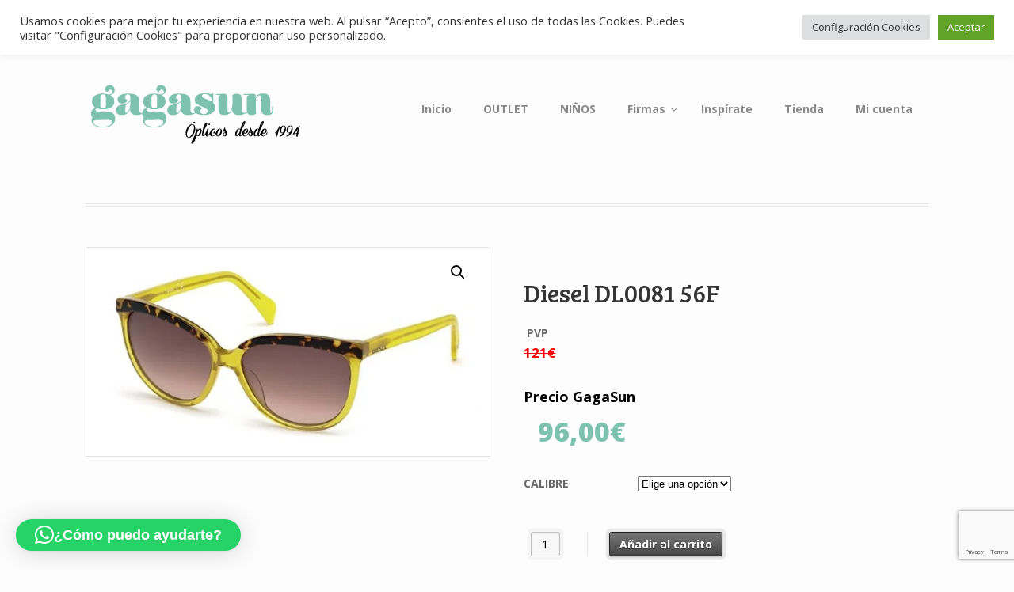

--- FILE ---
content_type: text/html; charset=UTF-8
request_url: https://www.gagasun.com/tienda/diesel-dl0081-56f/
body_size: 28195
content:
<!DOCTYPE html>
<html lang="es" class=" ">
<head>

<meta charset="UTF-8" />

<title>Diesel DL0081 56F - Gafas de sol GAGASUN</title>
<meta http-equiv="Content-Type" content="text/html; charset=UTF-8" />
<link rel="stylesheet" type="text/css" href="https://www.gagasun.com/wp-content/themes/mystile/style.css" media="screen" />
<link rel="pingback" href="https://www.gagasun.com/xmlrpc.php" />
<meta name='robots' content='index, follow, max-image-preview:large, max-snippet:-1, max-video-preview:-1' />

	<!-- This site is optimized with the Yoast SEO plugin v26.6 - https://yoast.com/wordpress/plugins/seo/ -->
	<link rel="canonical" href="https://www.gagasun.com/tienda/diesel-dl0081-56f/" />
	<meta property="og:locale" content="es_ES" />
	<meta property="og:type" content="article" />
	<meta property="og:title" content="Diesel DL0081 56F - Gafas de sol GAGASUN" />
	<meta property="og:description" content="Gafas de sol DIESEL mod. DL0081 indicada para el público femenino, con montura de pasta color amarillo y color carey. Lentes degradadas color marrón con filtro solar que nos asegura protección frente a los rayos UV procedentes del sol." />
	<meta property="og:url" content="https://www.gagasun.com/tienda/diesel-dl0081-56f/" />
	<meta property="og:site_name" content="Gafas de sol GAGASUN" />
	<meta property="article:publisher" content="https://www.facebook.com/gagasun.gagasun" />
	<meta property="article:modified_time" content="2016-06-10T10:04:39+00:00" />
	<meta property="og:image" content="https://www.gagasun.com/wp-content/uploads/2016/01/1536-1-optimized.jpg" />
	<meta property="og:image:width" content="600" />
	<meta property="og:image:height" content="300" />
	<meta property="og:image:type" content="image/jpeg" />
	<meta name="twitter:card" content="summary_large_image" />
	<script type="application/ld+json" class="yoast-schema-graph">{"@context":"https://schema.org","@graph":[{"@type":"WebPage","@id":"https://www.gagasun.com/tienda/diesel-dl0081-56f/","url":"https://www.gagasun.com/tienda/diesel-dl0081-56f/","name":"Diesel DL0081 56F - Gafas de sol GAGASUN","isPartOf":{"@id":"https://www.gagasun.com/#website"},"primaryImageOfPage":{"@id":"https://www.gagasun.com/tienda/diesel-dl0081-56f/#primaryimage"},"image":{"@id":"https://www.gagasun.com/tienda/diesel-dl0081-56f/#primaryimage"},"thumbnailUrl":"https://www.gagasun.com/wp-content/uploads/2016/01/1536-1-optimized.jpg","datePublished":"2016-01-30T01:21:28+00:00","dateModified":"2016-06-10T10:04:39+00:00","breadcrumb":{"@id":"https://www.gagasun.com/tienda/diesel-dl0081-56f/#breadcrumb"},"inLanguage":"es","potentialAction":[{"@type":"ReadAction","target":["https://www.gagasun.com/tienda/diesel-dl0081-56f/"]}]},{"@type":"ImageObject","inLanguage":"es","@id":"https://www.gagasun.com/tienda/diesel-dl0081-56f/#primaryimage","url":"https://www.gagasun.com/wp-content/uploads/2016/01/1536-1-optimized.jpg","contentUrl":"https://www.gagasun.com/wp-content/uploads/2016/01/1536-1-optimized.jpg","width":600,"height":300},{"@type":"BreadcrumbList","@id":"https://www.gagasun.com/tienda/diesel-dl0081-56f/#breadcrumb","itemListElement":[{"@type":"ListItem","position":1,"name":"Portada","item":"https://www.gagasun.com/"},{"@type":"ListItem","position":2,"name":"Tienda","item":"https://www.gagasun.com/tienda/"},{"@type":"ListItem","position":3,"name":"Diesel DL0081 56F"}]},{"@type":"WebSite","@id":"https://www.gagasun.com/#website","url":"https://www.gagasun.com/","name":"Gafas de sol GAGASUN","description":"Ópticos desde 1994","publisher":{"@id":"https://www.gagasun.com/#organization"},"potentialAction":[{"@type":"SearchAction","target":{"@type":"EntryPoint","urlTemplate":"https://www.gagasun.com/?s={search_term_string}"},"query-input":{"@type":"PropertyValueSpecification","valueRequired":true,"valueName":"search_term_string"}}],"inLanguage":"es"},{"@type":"Organization","@id":"https://www.gagasun.com/#organization","name":"Gafas de sol GAGASUN","url":"https://www.gagasun.com/","logo":{"@type":"ImageObject","inLanguage":"es","@id":"https://www.gagasun.com/#/schema/logo/image/","url":"https://www.gagasun.com/wp-content/uploads/2023/04/logotipo_gagasun_transparenteseo.gif","contentUrl":"https://www.gagasun.com/wp-content/uploads/2023/04/logotipo_gagasun_transparenteseo.gif","width":283,"height":85,"caption":"Gafas de sol GAGASUN"},"image":{"@id":"https://www.gagasun.com/#/schema/logo/image/"},"sameAs":["https://www.facebook.com/gagasun.gagasun","https://www.instagram.com/gagasunglasses/"]}]}</script>
	<!-- / Yoast SEO plugin. -->


<link rel="alternate" type="application/rss+xml" title="Gafas de sol GAGASUN &raquo; Feed" href="https://www.gagasun.com/feed/" />
<link rel="alternate" title="oEmbed (JSON)" type="application/json+oembed" href="https://www.gagasun.com/wp-json/oembed/1.0/embed?url=https%3A%2F%2Fwww.gagasun.com%2Ftienda%2Fdiesel-dl0081-56f%2F" />
<link rel="alternate" title="oEmbed (XML)" type="text/xml+oembed" href="https://www.gagasun.com/wp-json/oembed/1.0/embed?url=https%3A%2F%2Fwww.gagasun.com%2Ftienda%2Fdiesel-dl0081-56f%2F&#038;format=xml" />
		<!-- This site uses the Google Analytics by ExactMetrics plugin v8.10.2 - Using Analytics tracking - https://www.exactmetrics.com/ -->
		<!-- Nota: ExactMetrics no está actualmente configurado en este sitio. El dueño del sitio necesita identificarse usando su cuenta de Google Analytics en el panel de ajustes de ExactMetrics. -->
					<!-- No tracking code set -->
				<!-- / Google Analytics by ExactMetrics -->
		<style id='wp-img-auto-sizes-contain-inline-css' type='text/css'>
img:is([sizes=auto i],[sizes^="auto," i]){contain-intrinsic-size:3000px 1500px}
/*# sourceURL=wp-img-auto-sizes-contain-inline-css */
</style>
<link rel='stylesheet' id='twb-open-sans-css' href='https://fonts.googleapis.com/css?family=Open+Sans%3A300%2C400%2C500%2C600%2C700%2C800&#038;display=swap&#038;ver=6.9' type='text/css' media='all' />
<link rel='stylesheet' id='twb-global-css' href='https://www.gagasun.com/wp-content/plugins/slider-wd/booster/assets/css/global.css?ver=1.0.0' type='text/css' media='all' />
<link rel='stylesheet' id='woo-layout-css' href='https://www.gagasun.com/wp-content/themes/mystile/css/layout.css?ver=6.9' type='text/css' media='all' />
<style id='wp-emoji-styles-inline-css' type='text/css'>

	img.wp-smiley, img.emoji {
		display: inline !important;
		border: none !important;
		box-shadow: none !important;
		height: 1em !important;
		width: 1em !important;
		margin: 0 0.07em !important;
		vertical-align: -0.1em !important;
		background: none !important;
		padding: 0 !important;
	}
/*# sourceURL=wp-emoji-styles-inline-css */
</style>
<style id='wp-block-library-inline-css' type='text/css'>
:root{--wp-block-synced-color:#7a00df;--wp-block-synced-color--rgb:122,0,223;--wp-bound-block-color:var(--wp-block-synced-color);--wp-editor-canvas-background:#ddd;--wp-admin-theme-color:#007cba;--wp-admin-theme-color--rgb:0,124,186;--wp-admin-theme-color-darker-10:#006ba1;--wp-admin-theme-color-darker-10--rgb:0,107,160.5;--wp-admin-theme-color-darker-20:#005a87;--wp-admin-theme-color-darker-20--rgb:0,90,135;--wp-admin-border-width-focus:2px}@media (min-resolution:192dpi){:root{--wp-admin-border-width-focus:1.5px}}.wp-element-button{cursor:pointer}:root .has-very-light-gray-background-color{background-color:#eee}:root .has-very-dark-gray-background-color{background-color:#313131}:root .has-very-light-gray-color{color:#eee}:root .has-very-dark-gray-color{color:#313131}:root .has-vivid-green-cyan-to-vivid-cyan-blue-gradient-background{background:linear-gradient(135deg,#00d084,#0693e3)}:root .has-purple-crush-gradient-background{background:linear-gradient(135deg,#34e2e4,#4721fb 50%,#ab1dfe)}:root .has-hazy-dawn-gradient-background{background:linear-gradient(135deg,#faaca8,#dad0ec)}:root .has-subdued-olive-gradient-background{background:linear-gradient(135deg,#fafae1,#67a671)}:root .has-atomic-cream-gradient-background{background:linear-gradient(135deg,#fdd79a,#004a59)}:root .has-nightshade-gradient-background{background:linear-gradient(135deg,#330968,#31cdcf)}:root .has-midnight-gradient-background{background:linear-gradient(135deg,#020381,#2874fc)}:root{--wp--preset--font-size--normal:16px;--wp--preset--font-size--huge:42px}.has-regular-font-size{font-size:1em}.has-larger-font-size{font-size:2.625em}.has-normal-font-size{font-size:var(--wp--preset--font-size--normal)}.has-huge-font-size{font-size:var(--wp--preset--font-size--huge)}.has-text-align-center{text-align:center}.has-text-align-left{text-align:left}.has-text-align-right{text-align:right}.has-fit-text{white-space:nowrap!important}#end-resizable-editor-section{display:none}.aligncenter{clear:both}.items-justified-left{justify-content:flex-start}.items-justified-center{justify-content:center}.items-justified-right{justify-content:flex-end}.items-justified-space-between{justify-content:space-between}.screen-reader-text{border:0;clip-path:inset(50%);height:1px;margin:-1px;overflow:hidden;padding:0;position:absolute;width:1px;word-wrap:normal!important}.screen-reader-text:focus{background-color:#ddd;clip-path:none;color:#444;display:block;font-size:1em;height:auto;left:5px;line-height:normal;padding:15px 23px 14px;text-decoration:none;top:5px;width:auto;z-index:100000}html :where(.has-border-color){border-style:solid}html :where([style*=border-top-color]){border-top-style:solid}html :where([style*=border-right-color]){border-right-style:solid}html :where([style*=border-bottom-color]){border-bottom-style:solid}html :where([style*=border-left-color]){border-left-style:solid}html :where([style*=border-width]){border-style:solid}html :where([style*=border-top-width]){border-top-style:solid}html :where([style*=border-right-width]){border-right-style:solid}html :where([style*=border-bottom-width]){border-bottom-style:solid}html :where([style*=border-left-width]){border-left-style:solid}html :where(img[class*=wp-image-]){height:auto;max-width:100%}:where(figure){margin:0 0 1em}html :where(.is-position-sticky){--wp-admin--admin-bar--position-offset:var(--wp-admin--admin-bar--height,0px)}@media screen and (max-width:600px){html :where(.is-position-sticky){--wp-admin--admin-bar--position-offset:0px}}

/*# sourceURL=wp-block-library-inline-css */
</style><style id='global-styles-inline-css' type='text/css'>
:root{--wp--preset--aspect-ratio--square: 1;--wp--preset--aspect-ratio--4-3: 4/3;--wp--preset--aspect-ratio--3-4: 3/4;--wp--preset--aspect-ratio--3-2: 3/2;--wp--preset--aspect-ratio--2-3: 2/3;--wp--preset--aspect-ratio--16-9: 16/9;--wp--preset--aspect-ratio--9-16: 9/16;--wp--preset--color--black: #000000;--wp--preset--color--cyan-bluish-gray: #abb8c3;--wp--preset--color--white: #ffffff;--wp--preset--color--pale-pink: #f78da7;--wp--preset--color--vivid-red: #cf2e2e;--wp--preset--color--luminous-vivid-orange: #ff6900;--wp--preset--color--luminous-vivid-amber: #fcb900;--wp--preset--color--light-green-cyan: #7bdcb5;--wp--preset--color--vivid-green-cyan: #00d084;--wp--preset--color--pale-cyan-blue: #8ed1fc;--wp--preset--color--vivid-cyan-blue: #0693e3;--wp--preset--color--vivid-purple: #9b51e0;--wp--preset--gradient--vivid-cyan-blue-to-vivid-purple: linear-gradient(135deg,rgb(6,147,227) 0%,rgb(155,81,224) 100%);--wp--preset--gradient--light-green-cyan-to-vivid-green-cyan: linear-gradient(135deg,rgb(122,220,180) 0%,rgb(0,208,130) 100%);--wp--preset--gradient--luminous-vivid-amber-to-luminous-vivid-orange: linear-gradient(135deg,rgb(252,185,0) 0%,rgb(255,105,0) 100%);--wp--preset--gradient--luminous-vivid-orange-to-vivid-red: linear-gradient(135deg,rgb(255,105,0) 0%,rgb(207,46,46) 100%);--wp--preset--gradient--very-light-gray-to-cyan-bluish-gray: linear-gradient(135deg,rgb(238,238,238) 0%,rgb(169,184,195) 100%);--wp--preset--gradient--cool-to-warm-spectrum: linear-gradient(135deg,rgb(74,234,220) 0%,rgb(151,120,209) 20%,rgb(207,42,186) 40%,rgb(238,44,130) 60%,rgb(251,105,98) 80%,rgb(254,248,76) 100%);--wp--preset--gradient--blush-light-purple: linear-gradient(135deg,rgb(255,206,236) 0%,rgb(152,150,240) 100%);--wp--preset--gradient--blush-bordeaux: linear-gradient(135deg,rgb(254,205,165) 0%,rgb(254,45,45) 50%,rgb(107,0,62) 100%);--wp--preset--gradient--luminous-dusk: linear-gradient(135deg,rgb(255,203,112) 0%,rgb(199,81,192) 50%,rgb(65,88,208) 100%);--wp--preset--gradient--pale-ocean: linear-gradient(135deg,rgb(255,245,203) 0%,rgb(182,227,212) 50%,rgb(51,167,181) 100%);--wp--preset--gradient--electric-grass: linear-gradient(135deg,rgb(202,248,128) 0%,rgb(113,206,126) 100%);--wp--preset--gradient--midnight: linear-gradient(135deg,rgb(2,3,129) 0%,rgb(40,116,252) 100%);--wp--preset--font-size--small: 13px;--wp--preset--font-size--medium: 20px;--wp--preset--font-size--large: 36px;--wp--preset--font-size--x-large: 42px;--wp--preset--spacing--20: 0.44rem;--wp--preset--spacing--30: 0.67rem;--wp--preset--spacing--40: 1rem;--wp--preset--spacing--50: 1.5rem;--wp--preset--spacing--60: 2.25rem;--wp--preset--spacing--70: 3.38rem;--wp--preset--spacing--80: 5.06rem;--wp--preset--shadow--natural: 6px 6px 9px rgba(0, 0, 0, 0.2);--wp--preset--shadow--deep: 12px 12px 50px rgba(0, 0, 0, 0.4);--wp--preset--shadow--sharp: 6px 6px 0px rgba(0, 0, 0, 0.2);--wp--preset--shadow--outlined: 6px 6px 0px -3px rgb(255, 255, 255), 6px 6px rgb(0, 0, 0);--wp--preset--shadow--crisp: 6px 6px 0px rgb(0, 0, 0);}:where(.is-layout-flex){gap: 0.5em;}:where(.is-layout-grid){gap: 0.5em;}body .is-layout-flex{display: flex;}.is-layout-flex{flex-wrap: wrap;align-items: center;}.is-layout-flex > :is(*, div){margin: 0;}body .is-layout-grid{display: grid;}.is-layout-grid > :is(*, div){margin: 0;}:where(.wp-block-columns.is-layout-flex){gap: 2em;}:where(.wp-block-columns.is-layout-grid){gap: 2em;}:where(.wp-block-post-template.is-layout-flex){gap: 1.25em;}:where(.wp-block-post-template.is-layout-grid){gap: 1.25em;}.has-black-color{color: var(--wp--preset--color--black) !important;}.has-cyan-bluish-gray-color{color: var(--wp--preset--color--cyan-bluish-gray) !important;}.has-white-color{color: var(--wp--preset--color--white) !important;}.has-pale-pink-color{color: var(--wp--preset--color--pale-pink) !important;}.has-vivid-red-color{color: var(--wp--preset--color--vivid-red) !important;}.has-luminous-vivid-orange-color{color: var(--wp--preset--color--luminous-vivid-orange) !important;}.has-luminous-vivid-amber-color{color: var(--wp--preset--color--luminous-vivid-amber) !important;}.has-light-green-cyan-color{color: var(--wp--preset--color--light-green-cyan) !important;}.has-vivid-green-cyan-color{color: var(--wp--preset--color--vivid-green-cyan) !important;}.has-pale-cyan-blue-color{color: var(--wp--preset--color--pale-cyan-blue) !important;}.has-vivid-cyan-blue-color{color: var(--wp--preset--color--vivid-cyan-blue) !important;}.has-vivid-purple-color{color: var(--wp--preset--color--vivid-purple) !important;}.has-black-background-color{background-color: var(--wp--preset--color--black) !important;}.has-cyan-bluish-gray-background-color{background-color: var(--wp--preset--color--cyan-bluish-gray) !important;}.has-white-background-color{background-color: var(--wp--preset--color--white) !important;}.has-pale-pink-background-color{background-color: var(--wp--preset--color--pale-pink) !important;}.has-vivid-red-background-color{background-color: var(--wp--preset--color--vivid-red) !important;}.has-luminous-vivid-orange-background-color{background-color: var(--wp--preset--color--luminous-vivid-orange) !important;}.has-luminous-vivid-amber-background-color{background-color: var(--wp--preset--color--luminous-vivid-amber) !important;}.has-light-green-cyan-background-color{background-color: var(--wp--preset--color--light-green-cyan) !important;}.has-vivid-green-cyan-background-color{background-color: var(--wp--preset--color--vivid-green-cyan) !important;}.has-pale-cyan-blue-background-color{background-color: var(--wp--preset--color--pale-cyan-blue) !important;}.has-vivid-cyan-blue-background-color{background-color: var(--wp--preset--color--vivid-cyan-blue) !important;}.has-vivid-purple-background-color{background-color: var(--wp--preset--color--vivid-purple) !important;}.has-black-border-color{border-color: var(--wp--preset--color--black) !important;}.has-cyan-bluish-gray-border-color{border-color: var(--wp--preset--color--cyan-bluish-gray) !important;}.has-white-border-color{border-color: var(--wp--preset--color--white) !important;}.has-pale-pink-border-color{border-color: var(--wp--preset--color--pale-pink) !important;}.has-vivid-red-border-color{border-color: var(--wp--preset--color--vivid-red) !important;}.has-luminous-vivid-orange-border-color{border-color: var(--wp--preset--color--luminous-vivid-orange) !important;}.has-luminous-vivid-amber-border-color{border-color: var(--wp--preset--color--luminous-vivid-amber) !important;}.has-light-green-cyan-border-color{border-color: var(--wp--preset--color--light-green-cyan) !important;}.has-vivid-green-cyan-border-color{border-color: var(--wp--preset--color--vivid-green-cyan) !important;}.has-pale-cyan-blue-border-color{border-color: var(--wp--preset--color--pale-cyan-blue) !important;}.has-vivid-cyan-blue-border-color{border-color: var(--wp--preset--color--vivid-cyan-blue) !important;}.has-vivid-purple-border-color{border-color: var(--wp--preset--color--vivid-purple) !important;}.has-vivid-cyan-blue-to-vivid-purple-gradient-background{background: var(--wp--preset--gradient--vivid-cyan-blue-to-vivid-purple) !important;}.has-light-green-cyan-to-vivid-green-cyan-gradient-background{background: var(--wp--preset--gradient--light-green-cyan-to-vivid-green-cyan) !important;}.has-luminous-vivid-amber-to-luminous-vivid-orange-gradient-background{background: var(--wp--preset--gradient--luminous-vivid-amber-to-luminous-vivid-orange) !important;}.has-luminous-vivid-orange-to-vivid-red-gradient-background{background: var(--wp--preset--gradient--luminous-vivid-orange-to-vivid-red) !important;}.has-very-light-gray-to-cyan-bluish-gray-gradient-background{background: var(--wp--preset--gradient--very-light-gray-to-cyan-bluish-gray) !important;}.has-cool-to-warm-spectrum-gradient-background{background: var(--wp--preset--gradient--cool-to-warm-spectrum) !important;}.has-blush-light-purple-gradient-background{background: var(--wp--preset--gradient--blush-light-purple) !important;}.has-blush-bordeaux-gradient-background{background: var(--wp--preset--gradient--blush-bordeaux) !important;}.has-luminous-dusk-gradient-background{background: var(--wp--preset--gradient--luminous-dusk) !important;}.has-pale-ocean-gradient-background{background: var(--wp--preset--gradient--pale-ocean) !important;}.has-electric-grass-gradient-background{background: var(--wp--preset--gradient--electric-grass) !important;}.has-midnight-gradient-background{background: var(--wp--preset--gradient--midnight) !important;}.has-small-font-size{font-size: var(--wp--preset--font-size--small) !important;}.has-medium-font-size{font-size: var(--wp--preset--font-size--medium) !important;}.has-large-font-size{font-size: var(--wp--preset--font-size--large) !important;}.has-x-large-font-size{font-size: var(--wp--preset--font-size--x-large) !important;}
/*# sourceURL=global-styles-inline-css */
</style>

<style id='classic-theme-styles-inline-css' type='text/css'>
/*! This file is auto-generated */
.wp-block-button__link{color:#fff;background-color:#32373c;border-radius:9999px;box-shadow:none;text-decoration:none;padding:calc(.667em + 2px) calc(1.333em + 2px);font-size:1.125em}.wp-block-file__button{background:#32373c;color:#fff;text-decoration:none}
/*# sourceURL=/wp-includes/css/classic-themes.min.css */
</style>
<link rel='stylesheet' id='contact-form-7-css' href='https://www.gagasun.com/wp-content/plugins/contact-form-7/includes/css/styles.css?ver=6.1.4' type='text/css' media='all' />
<link rel='stylesheet' id='cookie-law-info-css' href='https://www.gagasun.com/wp-content/plugins/cookie-law-info/legacy/public/css/cookie-law-info-public.css?ver=3.3.8' type='text/css' media='all' />
<link rel='stylesheet' id='cookie-law-info-gdpr-css' href='https://www.gagasun.com/wp-content/plugins/cookie-law-info/legacy/public/css/cookie-law-info-gdpr.css?ver=3.3.8' type='text/css' media='all' />
<link rel='stylesheet' id='SFSIPLUSmainCss-css' href='https://www.gagasun.com/wp-content/plugins/ultimate-social-media-plus/css/sfsi-style.css?ver=3.7.1' type='text/css' media='all' />
<link rel='stylesheet' id='disable_sfsiplus-css' href='https://www.gagasun.com/wp-content/plugins/ultimate-social-media-plus/css/disable_sfsi.css?ver=6.9' type='text/css' media='all' />
<link rel='stylesheet' id='widgetkit-site-css' href='https://www.gagasun.com/wp-content/plugins/widgetkit/assets/css/site.css?ver=6.9' type='text/css' media='all' />
<link rel='stylesheet' id='woof-css' href='https://www.gagasun.com/wp-content/plugins/woocommerce-products-filter/css/front.css?ver=1.3.7.4' type='text/css' media='all' />
<style id='woof-inline-css' type='text/css'>

.woof_products_top_panel li span, .woof_products_top_panel2 li span{background: url(https://www.gagasun.com/wp-content/plugins/woocommerce-products-filter/img/delete.png);background-size: 14px 14px;background-repeat: no-repeat;background-position: right;}
.woof_edit_view{
                    display: none;
                }

/*# sourceURL=woof-inline-css */
</style>
<link rel='stylesheet' id='chosen-drop-down-css' href='https://www.gagasun.com/wp-content/plugins/woocommerce-products-filter/js/chosen/chosen.min.css?ver=1.3.7.4' type='text/css' media='all' />
<link rel='stylesheet' id='plainoverlay-css' href='https://www.gagasun.com/wp-content/plugins/woocommerce-products-filter/css/plainoverlay.css?ver=1.3.7.4' type='text/css' media='all' />
<link rel='stylesheet' id='woof_by_author_html_items-css' href='https://www.gagasun.com/wp-content/plugins/woocommerce-products-filter/ext/by_author/css/by_author.css?ver=1.3.7.4' type='text/css' media='all' />
<link rel='stylesheet' id='woof_by_instock_html_items-css' href='https://www.gagasun.com/wp-content/plugins/woocommerce-products-filter/ext/by_instock/css/by_instock.css?ver=1.3.7.4' type='text/css' media='all' />
<link rel='stylesheet' id='woof_by_onsales_html_items-css' href='https://www.gagasun.com/wp-content/plugins/woocommerce-products-filter/ext/by_onsales/css/by_onsales.css?ver=1.3.7.4' type='text/css' media='all' />
<link rel='stylesheet' id='woof_by_text_html_items-css' href='https://www.gagasun.com/wp-content/plugins/woocommerce-products-filter/ext/by_text/assets/css/front.css?ver=1.3.7.4' type='text/css' media='all' />
<link rel='stylesheet' id='woof_label_html_items-css' href='https://www.gagasun.com/wp-content/plugins/woocommerce-products-filter/ext/label/css/html_types/label.css?ver=1.3.7.4' type='text/css' media='all' />
<link rel='stylesheet' id='woof_select_radio_check_html_items-css' href='https://www.gagasun.com/wp-content/plugins/woocommerce-products-filter/ext/select_radio_check/css/html_types/select_radio_check.css?ver=1.3.7.4' type='text/css' media='all' />
<link rel='stylesheet' id='woof_sd_html_items_checkbox-css' href='https://www.gagasun.com/wp-content/plugins/woocommerce-products-filter/ext/smart_designer/css/elements/checkbox.css?ver=1.3.7.4' type='text/css' media='all' />
<link rel='stylesheet' id='woof_sd_html_items_radio-css' href='https://www.gagasun.com/wp-content/plugins/woocommerce-products-filter/ext/smart_designer/css/elements/radio.css?ver=1.3.7.4' type='text/css' media='all' />
<link rel='stylesheet' id='woof_sd_html_items_switcher-css' href='https://www.gagasun.com/wp-content/plugins/woocommerce-products-filter/ext/smart_designer/css/elements/switcher.css?ver=1.3.7.4' type='text/css' media='all' />
<link rel='stylesheet' id='woof_sd_html_items_color-css' href='https://www.gagasun.com/wp-content/plugins/woocommerce-products-filter/ext/smart_designer/css/elements/color.css?ver=1.3.7.4' type='text/css' media='all' />
<link rel='stylesheet' id='woof_sd_html_items_tooltip-css' href='https://www.gagasun.com/wp-content/plugins/woocommerce-products-filter/ext/smart_designer/css/tooltip.css?ver=1.3.7.4' type='text/css' media='all' />
<link rel='stylesheet' id='woof_sd_html_items_front-css' href='https://www.gagasun.com/wp-content/plugins/woocommerce-products-filter/ext/smart_designer/css/front.css?ver=1.3.7.4' type='text/css' media='all' />
<link rel='stylesheet' id='woof-switcher23-css' href='https://www.gagasun.com/wp-content/plugins/woocommerce-products-filter/css/switcher.css?ver=1.3.7.4' type='text/css' media='all' />
<link rel='stylesheet' id='photoswipe-css' href='https://www.gagasun.com/wp-content/plugins/woocommerce/assets/css/photoswipe/photoswipe.min.css?ver=10.4.2' type='text/css' media='all' />
<link rel='stylesheet' id='photoswipe-default-skin-css' href='https://www.gagasun.com/wp-content/plugins/woocommerce/assets/css/photoswipe/default-skin/default-skin.min.css?ver=10.4.2' type='text/css' media='all' />
<style id='woocommerce-inline-inline-css' type='text/css'>
.woocommerce form .form-row .required { visibility: visible; }
/*# sourceURL=woocommerce-inline-inline-css */
</style>
<link rel='stylesheet' id='ywsl_frontend-css' href='https://www.gagasun.com/wp-content/plugins/yith-woocommerce-social-login/assets/css/frontend.css?ver=6.9' type='text/css' media='all' />
<link rel='stylesheet' id='woopspro-slick-css-css' href='https://www.gagasun.com/wp-content/plugins/woo-products-slider-pro/assets/css/slick.css?ver=1.1.4' type='text/css' media='all' />
<link rel='stylesheet' id='woopspro-custom-style-css' href='https://www.gagasun.com/wp-content/plugins/woo-products-slider-pro/assets/css/style.css?ver=1.1.4' type='text/css' media='all' />
<link rel='stylesheet' id='pwb-styles-frontend-css' href='https://www.gagasun.com/wp-content/plugins/perfect-woocommerce-brands/build/frontend/css/style.css?ver=3.6.8' type='text/css' media='all' />
<link rel='stylesheet' id='ubermenu-css' href='https://www.gagasun.com/wp-content/plugins/ubermenu/pro/assets/css/ubermenu.min.css?ver=3.2.7' type='text/css' media='all' />
<link rel='stylesheet' id='ubermenu-vanilla-css' href='https://www.gagasun.com/wp-content/plugins/ubermenu/assets/css/skins/vanilla.css?ver=6.9' type='text/css' media='all' />
<link rel='stylesheet' id='ubermenu-font-awesome-css' href='https://www.gagasun.com/wp-content/plugins/ubermenu/assets/css/fontawesome/css/font-awesome.min.css?ver=4.3' type='text/css' media='all' />
<script type="text/javascript" src="https://www.gagasun.com/wp-includes/js/jquery/jquery.min.js?ver=3.7.1" id="jquery-core-js"></script>
<script type="text/javascript" src="https://www.gagasun.com/wp-includes/js/jquery/jquery-migrate.min.js?ver=3.4.1" id="jquery-migrate-js"></script>
<script type="text/javascript" src="https://www.gagasun.com/wp-content/plugins/slider-wd/booster/assets/js/circle-progress.js?ver=1.2.2" id="twb-circle-js"></script>
<script type="text/javascript" id="twb-global-js-extra">
/* <![CDATA[ */
var twb = {"nonce":"dcee8a8784","ajax_url":"https://www.gagasun.com/wp-admin/admin-ajax.php","plugin_url":"https://www.gagasun.com/wp-content/plugins/slider-wd/booster","href":"https://www.gagasun.com/wp-admin/admin.php?page=twb_slider_wd"};
var twb = {"nonce":"dcee8a8784","ajax_url":"https://www.gagasun.com/wp-admin/admin-ajax.php","plugin_url":"https://www.gagasun.com/wp-content/plugins/slider-wd/booster","href":"https://www.gagasun.com/wp-admin/admin.php?page=twb_slider_wd"};
//# sourceURL=twb-global-js-extra
/* ]]> */
</script>
<script type="text/javascript" src="https://www.gagasun.com/wp-content/plugins/slider-wd/booster/assets/js/global.js?ver=1.0.0" id="twb-global-js"></script>
<script type="text/javascript" id="woof-husky-js-extra">
/* <![CDATA[ */
var woof_husky_txt = {"ajax_url":"https://www.gagasun.com/wp-admin/admin-ajax.php","plugin_uri":"https://www.gagasun.com/wp-content/plugins/woocommerce-products-filter/ext/by_text/","loader":"https://www.gagasun.com/wp-content/plugins/woocommerce-products-filter/ext/by_text/assets/img/ajax-loader.gif","not_found":"Nothing found!","prev":"Prev","next":"Siguiente","site_link":"https://www.gagasun.com","default_data":{"placeholder":"","behavior":"title","search_by_full_word":0,"autocomplete":1,"how_to_open_links":0,"taxonomy_compatibility":0,"sku_compatibility":0,"custom_fields":"","search_desc_variant":0,"view_text_length":10,"min_symbols":3,"max_posts":10,"image":"","notes_for_customer":"","template":"default","max_open_height":300,"page":0}};
//# sourceURL=woof-husky-js-extra
/* ]]> */
</script>
<script type="text/javascript" src="https://www.gagasun.com/wp-content/plugins/woocommerce-products-filter/ext/by_text/assets/js/husky.js?ver=1.3.7.4" id="woof-husky-js"></script>
<script type="text/javascript" id="cookie-law-info-js-extra">
/* <![CDATA[ */
var Cli_Data = {"nn_cookie_ids":[],"cookielist":[],"non_necessary_cookies":[],"ccpaEnabled":"","ccpaRegionBased":"","ccpaBarEnabled":"","strictlyEnabled":["necessary","obligatoire"],"ccpaType":"gdpr","js_blocking":"1","custom_integration":"","triggerDomRefresh":"","secure_cookies":""};
var cli_cookiebar_settings = {"animate_speed_hide":"500","animate_speed_show":"500","background":"#FFF","border":"#b1a6a6c2","border_on":"","button_1_button_colour":"#61a229","button_1_button_hover":"#4e8221","button_1_link_colour":"#fff","button_1_as_button":"1","button_1_new_win":"","button_2_button_colour":"#333","button_2_button_hover":"#292929","button_2_link_colour":"#444","button_2_as_button":"","button_2_hidebar":"","button_3_button_colour":"#dedfe0","button_3_button_hover":"#b2b2b3","button_3_link_colour":"#333333","button_3_as_button":"1","button_3_new_win":"","button_4_button_colour":"#dedfe0","button_4_button_hover":"#b2b2b3","button_4_link_colour":"#333333","button_4_as_button":"1","button_7_button_colour":"#61a229","button_7_button_hover":"#4e8221","button_7_link_colour":"#fff","button_7_as_button":"1","button_7_new_win":"","font_family":"inherit","header_fix":"","notify_animate_hide":"1","notify_animate_show":"","notify_div_id":"#cookie-law-info-bar","notify_position_horizontal":"right","notify_position_vertical":"top","scroll_close":"","scroll_close_reload":"","accept_close_reload":"","reject_close_reload":"","showagain_tab":"","showagain_background":"#fff","showagain_border":"#000","showagain_div_id":"#cookie-law-info-again","showagain_x_position":"100px","text":"#333333","show_once_yn":"","show_once":"10000","logging_on":"","as_popup":"","popup_overlay":"1","bar_heading_text":"","cookie_bar_as":"banner","popup_showagain_position":"bottom-right","widget_position":"left"};
var log_object = {"ajax_url":"https://www.gagasun.com/wp-admin/admin-ajax.php"};
//# sourceURL=cookie-law-info-js-extra
/* ]]> */
</script>
<script type="text/javascript" src="https://www.gagasun.com/wp-content/plugins/cookie-law-info/legacy/public/js/cookie-law-info-public.js?ver=3.3.8" id="cookie-law-info-js"></script>
<script type="text/javascript" src="https://www.gagasun.com/wp-content/plugins/widgetkit/assets/lib/uikit/dist/js/uikit.min.js?ver=6.9" id="uikit-js"></script>
<script type="text/javascript" src="https://www.gagasun.com/wp-content/plugins/widgetkit/assets/lib/uikit/dist/js/uikit-icons.min.js?ver=6.9" id="uikit-icons-js"></script>
<script type="text/javascript" src="https://www.gagasun.com/wp-content/plugins/woocommerce/assets/js/jquery-blockui/jquery.blockUI.min.js?ver=2.7.0-wc.10.4.2" id="wc-jquery-blockui-js" defer="defer" data-wp-strategy="defer"></script>
<script type="text/javascript" id="wc-add-to-cart-js-extra">
/* <![CDATA[ */
var wc_add_to_cart_params = {"ajax_url":"/wp-admin/admin-ajax.php","wc_ajax_url":"/?wc-ajax=%%endpoint%%","i18n_view_cart":"Ver carrito","cart_url":"https://www.gagasun.com/carro/","is_cart":"","cart_redirect_after_add":"no"};
//# sourceURL=wc-add-to-cart-js-extra
/* ]]> */
</script>
<script type="text/javascript" src="https://www.gagasun.com/wp-content/plugins/woocommerce/assets/js/frontend/add-to-cart.min.js?ver=10.4.2" id="wc-add-to-cart-js" defer="defer" data-wp-strategy="defer"></script>
<script type="text/javascript" src="https://www.gagasun.com/wp-content/plugins/woocommerce/assets/js/zoom/jquery.zoom.min.js?ver=1.7.21-wc.10.4.2" id="wc-zoom-js" defer="defer" data-wp-strategy="defer"></script>
<script type="text/javascript" src="https://www.gagasun.com/wp-content/plugins/woocommerce/assets/js/flexslider/jquery.flexslider.min.js?ver=2.7.2-wc.10.4.2" id="wc-flexslider-js" defer="defer" data-wp-strategy="defer"></script>
<script type="text/javascript" src="https://www.gagasun.com/wp-content/plugins/woocommerce/assets/js/photoswipe/photoswipe.min.js?ver=4.1.1-wc.10.4.2" id="wc-photoswipe-js" defer="defer" data-wp-strategy="defer"></script>
<script type="text/javascript" src="https://www.gagasun.com/wp-content/plugins/woocommerce/assets/js/photoswipe/photoswipe-ui-default.min.js?ver=4.1.1-wc.10.4.2" id="wc-photoswipe-ui-default-js" defer="defer" data-wp-strategy="defer"></script>
<script type="text/javascript" id="wc-single-product-js-extra">
/* <![CDATA[ */
var wc_single_product_params = {"i18n_required_rating_text":"Por favor elige una puntuaci\u00f3n","i18n_rating_options":["1 de 5 estrellas","2 de 5 estrellas","3 de 5 estrellas","4 de 5 estrellas","5 de 5 estrellas"],"i18n_product_gallery_trigger_text":"Ver galer\u00eda de im\u00e1genes a pantalla completa","review_rating_required":"yes","flexslider":{"rtl":false,"animation":"slide","smoothHeight":true,"directionNav":false,"controlNav":"thumbnails","slideshow":false,"animationSpeed":500,"animationLoop":false,"allowOneSlide":false},"zoom_enabled":"1","zoom_options":[],"photoswipe_enabled":"1","photoswipe_options":{"shareEl":false,"closeOnScroll":false,"history":false,"hideAnimationDuration":0,"showAnimationDuration":0},"flexslider_enabled":"1"};
//# sourceURL=wc-single-product-js-extra
/* ]]> */
</script>
<script type="text/javascript" src="https://www.gagasun.com/wp-content/plugins/woocommerce/assets/js/frontend/single-product.min.js?ver=10.4.2" id="wc-single-product-js" defer="defer" data-wp-strategy="defer"></script>
<script type="text/javascript" src="https://www.gagasun.com/wp-content/plugins/woocommerce/assets/js/js-cookie/js.cookie.min.js?ver=2.1.4-wc.10.4.2" id="wc-js-cookie-js" defer="defer" data-wp-strategy="defer"></script>
<script type="text/javascript" id="woocommerce-js-extra">
/* <![CDATA[ */
var woocommerce_params = {"ajax_url":"/wp-admin/admin-ajax.php","wc_ajax_url":"/?wc-ajax=%%endpoint%%","i18n_password_show":"Mostrar contrase\u00f1a","i18n_password_hide":"Ocultar contrase\u00f1a"};
//# sourceURL=woocommerce-js-extra
/* ]]> */
</script>
<script type="text/javascript" src="https://www.gagasun.com/wp-content/plugins/woocommerce/assets/js/frontend/woocommerce.min.js?ver=10.4.2" id="woocommerce-js" defer="defer" data-wp-strategy="defer"></script>
<script type="text/javascript" src="https://www.gagasun.com/wp-content/themes/mystile/includes/js/third-party.js?ver=6.9" id="third party-js"></script>
<script type="text/javascript" src="https://www.gagasun.com/wp-content/themes/mystile/includes/js/general.js?ver=6.9" id="general-js"></script>
<link rel="https://api.w.org/" href="https://www.gagasun.com/wp-json/" /><link rel="alternate" title="JSON" type="application/json" href="https://www.gagasun.com/wp-json/wp/v2/product/26057" /><link rel="EditURI" type="application/rsd+xml" title="RSD" href="https://www.gagasun.com/xmlrpc.php?rsd" />
<meta name="generator" content="WordPress 6.9" />
<meta name="generator" content="WooCommerce 10.4.2" />
<link rel='shortlink' href='https://www.gagasun.com/?p=26057' />
<style id="ubermenu-custom-generated-css">
/** UberMenu Custom Menu Styles (Customizer) **/
/* main */
.ubermenu-main, .ubermenu-main .ubermenu-target, .ubermenu-main .ubermenu-nav .ubermenu-item-level-0 .ubermenu-target { font:bold 14px/23px "Open Sans", sans-serif; }


/* Status: Loaded from Transient */

</style>	<script>
		window.addEventListener("sfsi_plus_functions_loaded", function() {
			var body = document.getElementsByTagName('body')[0];
			// console.log(body);
			body.classList.add("sfsi_plus_3.53");
		})
		// window.addEventListener('sfsi_plus_functions_loaded',function(e) {
		// 	jQuery("body").addClass("sfsi_plus_3.53")
		// });
		jQuery(document).ready(function(e) {
			jQuery("body").addClass("sfsi_plus_3.53")
		});

		function sfsi_plus_processfurther(ref) {
			var feed_id = '[base64]';
			var feedtype = 8;
			var email = jQuery(ref).find('input[name="email"]').val();
			var filter = /^(([^<>()[\]\\.,;:\s@\"]+(\.[^<>()[\]\\.,;:\s@\"]+)*)|(\".+\"))@((\[[0-9]{1,3}\.[0-9]{1,3}\.[0-9]{1,3}\.[0-9]{1,3}\])|(([a-zA-Z\-0-9]+\.)+[a-zA-Z]{2,}))$/;
			if ((email != "Enter your email") && (filter.test(email))) {
				if (feedtype == "8") {
					var url = "https://api.follow.it/subscription-form/" + feed_id + "/" + feedtype;
					window.open(url, "popupwindow", "scrollbars=yes,width=1080,height=760");
					return true;
				}
			} else {
				alert("Please enter email address");
				jQuery(ref).find('input[name="email"]').focus();
				return false;
			}
		}
	</script>
	<style>
		.sfsi_plus_subscribe_Popinner {
			width: 100% !important;
			height: auto !important;
			border: 1px solid #b5b5b5 !important;
			padding: 18px 0px !important;
			background-color: #ffffff !important;
		}

		.sfsi_plus_subscribe_Popinner form {
			margin: 0 20px !important;
		}

		.sfsi_plus_subscribe_Popinner h5 {
			font-family: Helvetica,Arial,sans-serif !important;

			font-weight: bold !important;
			color: #000000 !important;
			font-size: 16px !important;
			text-align: center !important;
			margin: 0 0 10px !important;
			padding: 0 !important;
		}

		.sfsi_plus_subscription_form_field {
			margin: 5px 0 !important;
			width: 100% !important;
			display: inline-flex;
			display: -webkit-inline-flex;
		}

		.sfsi_plus_subscription_form_field input {
			width: 100% !important;
			padding: 10px 0px !important;
		}

		.sfsi_plus_subscribe_Popinner input[type=email] {
			font-family: Helvetica,Arial,sans-serif !important;

			font-style: normal !important;
			color:  !important;
			font-size: 14px !important;
			text-align: center !important;
		}

		.sfsi_plus_subscribe_Popinner input[type=email]::-webkit-input-placeholder {
			font-family: Helvetica,Arial,sans-serif !important;

			font-style: normal !important;
			color:  !important;
			font-size: 14px !important;
			text-align: center !important;
		}

		.sfsi_plus_subscribe_Popinner input[type=email]:-moz-placeholder {
			/* Firefox 18- */
			font-family: Helvetica,Arial,sans-serif !important;

			font-style: normal !important;
			color:  !important;
			font-size: 14px !important;
			text-align: center !important;
		}

		.sfsi_plus_subscribe_Popinner input[type=email]::-moz-placeholder {
			/* Firefox 19+ */
			font-family: Helvetica,Arial,sans-serif !important;

			font-style: normal !important;
			color:  !important;
			font-size: 14px !important;
			text-align: center !important;
		}

		.sfsi_plus_subscribe_Popinner input[type=email]:-ms-input-placeholder {
			font-family: Helvetica,Arial,sans-serif !important;

			font-style: normal !important;
			color:  !important;
			font-size: 14px !important;
			text-align: center !important;
		}

		.sfsi_plus_subscribe_Popinner input[type=submit] {
			font-family: Helvetica,Arial,sans-serif !important;

			font-weight: bold !important;
			color: #000000 !important;
			font-size: 16px !important;
			text-align: center !important;
			background-color: #dedede !important;
		}
	</style>
	<meta name="follow.[base64]" content="EekxAP9y7SCSdJbaZk41"/>
<!-- Theme version -->
<meta name="generator" content="Mystile 1.3.19" />
<meta name="generator" content="WooFramework 6.2.8" />

<!-- Always force latest IE rendering engine (even in intranet) & Chrome Frame -->
<meta http-equiv="X-UA-Compatible" content="IE=edge,chrome=1" />

<!--  Mobile viewport scale | Disable user zooming as the layout is optimised -->
<meta name="viewport" content="width=device-width, initial-scale=1, maximum-scale=1">
<!--[if lt IE 9]>
<script src="https://www.gagasun.com/wp-content/themes/mystile/includes/js/respond-IE.js"></script>
<![endif]-->
	<noscript><style>.woocommerce-product-gallery{ opacity: 1 !important; }</style></noscript>
	<link rel="icon" href="https://www.gagasun.com/wp-content/uploads/2016/02/cropped-gagasun-favicon-32x32-optimized.png" sizes="32x32" />
<link rel="icon" href="https://www.gagasun.com/wp-content/uploads/2016/02/cropped-gagasun-favicon-192x192-optimized.png" sizes="192x192" />
<link rel="apple-touch-icon" href="https://www.gagasun.com/wp-content/uploads/2016/02/cropped-gagasun-favicon-180x180-optimized.png" />
<meta name="msapplication-TileImage" content="https://www.gagasun.com/wp-content/uploads/2016/02/cropped-gagasun-favicon-270x270-optimized.png" />
				<style type="text/css" id="c4wp-checkout-css">
					.woocommerce-checkout .c4wp_captcha_field {
						margin-bottom: 10px;
						margin-top: 15px;
						position: relative;
						display: inline-block;
					}
				</style>
								<style type="text/css" id="c4wp-v3-lp-form-css">
					.login #login, .login #lostpasswordform {
						min-width: 350px !important;
					}
					.wpforms-field-c4wp iframe {
						width: 100% !important;
					}
				</style>
							<style type="text/css" id="c4wp-v3-lp-form-css">
				.login #login, .login #lostpasswordform {
					min-width: 350px !important;
				}
				.wpforms-field-c4wp iframe {
					width: 100% !important;
				}
			</style>
			
<!-- Google Webfonts -->
<link href="https://fonts.googleapis.com/css?family=Bree+Serif%3Aregular%7COpen+Sans%3A300%2C300italic%2Cregular%2Citalic%2C600%2C600italic%2C700%2C700italic%2C800%2C800italic%7CSchoolbell%3Aregular" rel="stylesheet" type="text/css" />

<!-- Alt Stylesheet -->
<link href="https://www.gagasun.com/wp-content/themes/mystile/styles/grey.css" rel="stylesheet" type="text/css" />
<!-- Options Panel Custom CSS -->
<style type="text/css">
h1.page-title { display: none }
p.woocommerce-result-count { display: none }

.payment_method_paypal label a { display: none }
.payment_method_paypal label img { display: none }

.payment_method_redsys label a { display: none }
.payment_method_redsys label img { display: none }

.page-id-8989 #breadcrumbs { display: none }
.page-id-8989 .post-8989 header { display:none }
.page-id-8989 #header { padding-bottom:0px; margin-bottom:0px; border-bottom:0px }

@media screen and (max-width: 500px)
{
	#social-top {
		display:none;
	}
}

.sub-menu{display:inline-block; width:400px !important;}
 
.sub-menu li{width:50% !important;}
 
.sub-menu li:nth-child(even){float:right;}
</style>


<!-- Woo Shortcodes CSS -->
<link href="https://www.gagasun.com/wp-content/themes/mystile/functions/css/shortcodes.css" rel="stylesheet" type="text/css" />

<!-- Custom Stylesheet -->
<link href="https://www.gagasun.com/wp-content/themes/mystile/custom.css" rel="stylesheet" type="text/css" />

<link rel='stylesheet' id='wc-blocks-style-css' href='https://www.gagasun.com/wp-content/plugins/woocommerce/assets/client/blocks/wc-blocks.css?ver=wc-10.4.2' type='text/css' media='all' />
<link rel='stylesheet' id='woof_sections_style-css' href='https://www.gagasun.com/wp-content/plugins/woocommerce-products-filter/ext/sections/css/sections.css?ver=1.3.7.4' type='text/css' media='all' />
<link rel='stylesheet' id='woof_tooltip-css-css' href='https://www.gagasun.com/wp-content/plugins/woocommerce-products-filter/js/tooltip/css/tooltipster.bundle.min.css?ver=1.3.7.4' type='text/css' media='all' />
<link rel='stylesheet' id='woof_tooltip-css-noir-css' href='https://www.gagasun.com/wp-content/plugins/woocommerce-products-filter/js/tooltip/css/plugins/tooltipster/sideTip/themes/tooltipster-sideTip-noir.min.css?ver=1.3.7.4' type='text/css' media='all' />
<link rel='stylesheet' id='ion.range-slider-css' href='https://www.gagasun.com/wp-content/plugins/woocommerce-products-filter/js/ion.range-slider/css/ion.rangeSlider.css?ver=1.3.7.4' type='text/css' media='all' />
<link rel='stylesheet' id='cookie-law-info-table-css' href='https://www.gagasun.com/wp-content/plugins/cookie-law-info/legacy/public/css/cookie-law-info-table.css?ver=3.3.8' type='text/css' media='all' />
<link rel='stylesheet' id='woof-front-builder-css-css' href='https://www.gagasun.com/wp-content/plugins/woocommerce-products-filter/ext/front_builder/css/front-builder.css?ver=1.3.7.4' type='text/css' media='all' />
<link rel='stylesheet' id='woof-slideout-tab-css-css' href='https://www.gagasun.com/wp-content/plugins/woocommerce-products-filter/ext/slideout/css/jquery.tabSlideOut.css?ver=1.3.7.4' type='text/css' media='all' />
<link rel='stylesheet' id='woof-slideout-css-css' href='https://www.gagasun.com/wp-content/plugins/woocommerce-products-filter/ext/slideout/css/slideout.css?ver=1.3.7.4' type='text/css' media='all' />
<link rel='stylesheet' id='qlwapp-frontend-css' href='https://www.gagasun.com/wp-content/plugins/wp-whatsapp-chat/build/frontend/css/style.css?ver=8.1.2' type='text/css' media='all' />
</head>

<body class="wp-singular product-template-default single single-product postid-26057 wp-theme-mystile theme-mystile sfsi_plus_actvite_theme_thin woocommerce woocommerce-page woocommerce-no-js chrome alt-style-grey layout-right-content layout-full">

<div id="wrapper">



	<div id="top">
		<nav class="col-full" role="navigation">
						<ul class="nav wc-nav">	<li class="cart">
	<a href="https://www.gagasun.com/carro/" title="View your shopping cart" class="cart-parent">
		<span>
	<span class="woocommerce-Price-amount amount"><bdi>0,00<span class="woocommerce-Price-currencySymbol">&euro;</span></bdi></span><span class="contents">0 items</span>	</span>
	</a>
	</li>
	<li class="checkout"><a href="https://www.gagasun.com/finalizar-comprar/">Finalizar Pedido</a></li><li class="search"><form role="search" method="get" id="searchform" action="https://www.gagasun.com/" >
    <label class="screen-reader-text" for="s">Search Products:</label>
    <input type="search" results=5 autosave="https://www.gagasun.com/" class="input-text" placeholder="Search Products" value="" name="s" id="s" />
    <input type="submit" class="button" id="searchsubmit" value="Search" />
    <input type="hidden" name="post_type" value="product" />
    </form></li></ul>		</nav>
	</div><!-- /#top -->



    
	<header id="header" class="col-full">



	    <hgroup>

	    	 						    <a id="logo" href="https://www.gagasun.com/" title="">
			    	<img src="/wp-content/uploads/2016/01/logotipo_gagasun_transparente.gif" alt="Gafas de sol GAGASUN" />
			    </a>
		    
			<h1 class="site-title"><a href="https://www.gagasun.com/">Gafas de sol GAGASUN</a></h1>
			<h2 class="site-description">Ópticos desde 1994</h2>
			<h3 class="nav-toggle"><a href="#navigation"><mark class="websymbols">&#178;</mark> <span>Navigation</span></a></h3>

		</hgroup>

        
		<nav id="navigation" class="col-full" role="navigation">

			
<!-- UberMenu [Configuration:main] [Theme Loc:primary-menu] [Integration:auto] -->
<a class="ubermenu-responsive-toggle ubermenu-responsive-toggle-main ubermenu-skin-vanilla ubermenu-loc-primary-menu ubermenu-responsive-toggle-content-align-left ubermenu-responsive-toggle-align-full ubermenu-responsive-toggle-open" data-ubermenu-target="ubermenu-main-6-primary-menu"><i class="fa fa-bars"></i>Menu</a><nav id="ubermenu-main-6-primary-menu" class="ubermenu ubermenu-nojs ubermenu-main ubermenu-menu-6 ubermenu-loc-primary-menu ubermenu-responsive ubermenu-responsive-default ubermenu-responsive-nocollapse ubermenu-horizontal ubermenu-transition-fade ubermenu-trigger-hover_intent ubermenu-skin-vanilla  ubermenu-bar-align-full ubermenu-items-align-left ubermenu-disable-submenu-scroll ubermenu-sub-indicators ubermenu-retractors-responsive"><ul id="ubermenu-nav-main-6-primary-menu" class="ubermenu-nav"><li id="menu-item-8991" class="ubermenu-item ubermenu-item-type-post_type ubermenu-item-object-page ubermenu-item-home ubermenu-item-8991 ubermenu-item-level-0 ubermenu-column ubermenu-column-auto" ><a class="ubermenu-target ubermenu-item-layout-default ubermenu-item-layout-text_only" href="https://www.gagasun.com/" tabindex="0"><span class="ubermenu-target-title ubermenu-target-text">Inicio</span></a></li><li id="menu-item-31248" class="ubermenu-item ubermenu-item-type-custom ubermenu-item-object-custom ubermenu-item-31248 ubermenu-item-level-0 ubermenu-column ubermenu-column-auto" ><a class="ubermenu-target ubermenu-item-layout-default ubermenu-item-layout-text_only" href="https://www.gagasun.com/etiqueta/outlet/" tabindex="0"><span class="ubermenu-target-title ubermenu-target-text">OUTLET</span></a></li><li id="menu-item-31247" class="ubermenu-item ubermenu-item-type-custom ubermenu-item-object-custom ubermenu-item-31247 ubermenu-item-level-0 ubermenu-column ubermenu-column-auto" ><a class="ubermenu-target ubermenu-item-layout-default ubermenu-item-layout-text_only" href="https://www.gagasun.com/etiqueta/nino/" tabindex="0"><span class="ubermenu-target-title ubermenu-target-text">NIÑOS</span></a></li><li id="menu-item-31245" class="ubermenu-item ubermenu-item-type-custom ubermenu-item-object-custom ubermenu-item-has-children ubermenu-item-31245 ubermenu-item-level-0 ubermenu-column ubermenu-column-auto ubermenu-has-submenu-drop ubermenu-has-submenu-mega" ><a class="ubermenu-target ubermenu-item-layout-default ubermenu-item-layout-text_only" href="/tienda/" tabindex="0"><span class="ubermenu-target-title ubermenu-target-text">Firmas</span></a><ul class="ubermenu-submenu ubermenu-submenu-id-31245 ubermenu-submenu-type-auto ubermenu-submenu-type-mega ubermenu-submenu-drop ubermenu-submenu-align-full_width" ><!-- begin Dynamic Terms: [Dynamic Terms] 31246 --><li class=" ubermenu-autocolumn menu-item-31246-col-0 ubermenu-item-level-2 ubermenu-column ubermenu-column-1-6 ubermenu-has-submenu-stack ubermenu-item-type-column ubermenu-column-id-31246-col-0"><ul class="ubermenu-submenu ubermenu-submenu-id-31246-col-0 ubermenu-submenu-type-stack" ><li id="menu-item-31246-term-3266" class="ubermenu-item ubermenu-item-type-custom ubermenu-item-object-ubermenu-custom ubermenu-dynamic-term ubermenu-item-31246-term-3266 ubermenu-item-auto ubermenu-item-normal ubermenu-item-level-2 ubermenu-column ubermenu-column-auto" ><a class="ubermenu-target ubermenu-item-layout-default ubermenu-item-layout-text_only" href="https://www.gagasun.com/brand/alexander-mcqueen/"><span class="ubermenu-target-title ubermenu-target-text">Alexander McQueen - MCQ</span></a></li><li id="menu-item-31246-term-8" class="ubermenu-item ubermenu-item-type-custom ubermenu-item-object-ubermenu-custom ubermenu-dynamic-term ubermenu-item-31246-term-8 ubermenu-item-auto ubermenu-item-normal ubermenu-item-level-2 ubermenu-column ubermenu-column-auto" ><a class="ubermenu-target ubermenu-item-layout-default ubermenu-item-layout-text_only" href="https://www.gagasun.com/brand/arnette/"><span class="ubermenu-target-title ubermenu-target-text">Arnette</span></a></li><li id="menu-item-31246-term-3542" class="ubermenu-item ubermenu-item-type-custom ubermenu-item-object-ubermenu-custom ubermenu-dynamic-term ubermenu-item-31246-term-3542 ubermenu-item-auto ubermenu-item-normal ubermenu-item-level-2 ubermenu-column ubermenu-column-auto" ><a class="ubermenu-target ubermenu-item-layout-default ubermenu-item-layout-text_only" href="https://www.gagasun.com/brand/bolle/"><span class="ubermenu-target-title ubermenu-target-text">Bollé</span></a></li><li id="menu-item-31246-term-3565" class="ubermenu-item ubermenu-item-type-custom ubermenu-item-object-ubermenu-custom ubermenu-dynamic-term ubermenu-item-31246-term-3565 ubermenu-item-auto ubermenu-item-normal ubermenu-item-level-2 ubermenu-column ubermenu-column-auto" ><a class="ubermenu-target ubermenu-item-layout-default ubermenu-item-layout-text_only" href="https://www.gagasun.com/brand/carolina-herrera/"><span class="ubermenu-target-title ubermenu-target-text">Carolina Herrera</span></a></li><li id="menu-item-31246-term-262" class="ubermenu-item ubermenu-item-type-custom ubermenu-item-object-ubermenu-custom ubermenu-dynamic-term ubermenu-item-31246-term-262 ubermenu-item-auto ubermenu-item-normal ubermenu-item-level-2 ubermenu-column ubermenu-column-auto" ><a class="ubermenu-target ubermenu-item-layout-default ubermenu-item-layout-text_only" href="https://www.gagasun.com/brand/carrera/"><span class="ubermenu-target-title ubermenu-target-text">Carrera</span></a></li><li id="menu-item-31246-term-555" class="ubermenu-item ubermenu-item-type-custom ubermenu-item-object-ubermenu-custom ubermenu-dynamic-term ubermenu-item-31246-term-555 ubermenu-item-auto ubermenu-item-normal ubermenu-item-level-2 ubermenu-column ubermenu-column-auto" ><a class="ubermenu-target ubermenu-item-layout-default ubermenu-item-layout-text_only" href="https://www.gagasun.com/brand/celine/"><span class="ubermenu-target-title ubermenu-target-text">Céline</span></a></li><li id="menu-item-31246-term-2690" class="ubermenu-item ubermenu-item-type-custom ubermenu-item-object-ubermenu-custom ubermenu-dynamic-term ubermenu-item-31246-term-2690 ubermenu-item-auto ubermenu-item-normal ubermenu-item-level-2 ubermenu-column ubermenu-column-auto" ><a class="ubermenu-target ubermenu-item-layout-default ubermenu-item-layout-text_only" href="https://www.gagasun.com/brand/chloe/"><span class="ubermenu-target-title ubermenu-target-text">Chloé</span></a></li><li id="menu-item-31246-term-802" class="ubermenu-item ubermenu-item-type-custom ubermenu-item-object-ubermenu-custom ubermenu-dynamic-term ubermenu-item-31246-term-802 ubermenu-item-auto ubermenu-item-normal ubermenu-item-level-2 ubermenu-column ubermenu-column-auto" ><a class="ubermenu-target ubermenu-item-layout-default ubermenu-item-layout-text_only" href="https://www.gagasun.com/brand/diesel/"><span class="ubermenu-target-title ubermenu-target-text">Diesel</span></a></li><li id="menu-item-31246-term-80" class="ubermenu-item ubermenu-item-type-custom ubermenu-item-object-ubermenu-custom ubermenu-dynamic-term ubermenu-item-31246-term-80 ubermenu-item-auto ubermenu-item-normal ubermenu-item-level-2 ubermenu-column ubermenu-column-auto" ><a class="ubermenu-target ubermenu-item-layout-default ubermenu-item-layout-text_only" href="https://www.gagasun.com/brand/dior/"><span class="ubermenu-target-title ubermenu-target-text">Dior</span></a></li><li id="menu-item-31246-term-457" class="ubermenu-item ubermenu-item-type-custom ubermenu-item-object-ubermenu-custom ubermenu-dynamic-term ubermenu-item-31246-term-457 ubermenu-item-auto ubermenu-item-normal ubermenu-item-level-2 ubermenu-column ubermenu-column-auto" ><a class="ubermenu-target ubermenu-item-layout-default ubermenu-item-layout-text_only" href="https://www.gagasun.com/brand/dolcegabbana/"><span class="ubermenu-target-title ubermenu-target-text">Dolce&amp;Gabbana</span></a></li><li id="menu-item-31246-term-866" class="ubermenu-item ubermenu-item-type-custom ubermenu-item-object-ubermenu-custom ubermenu-dynamic-term ubermenu-item-31246-term-866 ubermenu-item-auto ubermenu-item-normal ubermenu-item-level-2 ubermenu-column ubermenu-column-auto" ><a class="ubermenu-target ubermenu-item-layout-default ubermenu-item-layout-text_only" href="https://www.gagasun.com/brand/dsquared/"><span class="ubermenu-target-title ubermenu-target-text">DSquared</span></a></li></ul></li><li class=" ubermenu-autocolumn menu-item-31246-col-1 ubermenu-item-level-2 ubermenu-column ubermenu-column-1-6 ubermenu-has-submenu-stack ubermenu-item-type-column ubermenu-column-id-31246-col-1"><ul class="ubermenu-submenu ubermenu-submenu-id-31246-col-1 ubermenu-submenu-type-stack" ><li id="menu-item-31246-term-133" class="ubermenu-item ubermenu-item-type-custom ubermenu-item-object-ubermenu-custom ubermenu-dynamic-term ubermenu-item-31246-term-133 ubermenu-item-auto ubermenu-item-normal ubermenu-item-level-2 ubermenu-column ubermenu-column-auto" ><a class="ubermenu-target ubermenu-item-layout-default ubermenu-item-layout-text_only" href="https://www.gagasun.com/brand/emporio-armani/"><span class="ubermenu-target-title ubermenu-target-text">Emporio Armani</span></a></li><li id="menu-item-31246-term-1933" class="ubermenu-item ubermenu-item-type-custom ubermenu-item-object-ubermenu-custom ubermenu-dynamic-term ubermenu-item-31246-term-1933 ubermenu-item-auto ubermenu-item-normal ubermenu-item-level-2 ubermenu-column ubermenu-column-auto" ><a class="ubermenu-target ubermenu-item-layout-default ubermenu-item-layout-text_only" href="https://www.gagasun.com/brand/epos-classic/"><span class="ubermenu-target-title ubermenu-target-text">Epos Classic</span></a></li><li id="menu-item-31246-term-2759" class="ubermenu-item ubermenu-item-type-custom ubermenu-item-object-ubermenu-custom ubermenu-dynamic-term ubermenu-item-31246-term-2759 ubermenu-item-auto ubermenu-item-normal ubermenu-item-level-2 ubermenu-column ubermenu-column-auto" ><a class="ubermenu-target ubermenu-item-layout-default ubermenu-item-layout-text_only" href="https://www.gagasun.com/brand/etro/"><span class="ubermenu-target-title ubermenu-target-text">Etro</span></a></li><li id="menu-item-31246-term-1825" class="ubermenu-item ubermenu-item-type-custom ubermenu-item-object-ubermenu-custom ubermenu-dynamic-term ubermenu-item-31246-term-1825 ubermenu-item-auto ubermenu-item-normal ubermenu-item-level-2 ubermenu-column ubermenu-column-auto" ><a class="ubermenu-target ubermenu-item-layout-default ubermenu-item-layout-text_only" href="https://www.gagasun.com/brand/fendi/"><span class="ubermenu-target-title ubermenu-target-text">Fendi</span></a></li><li id="menu-item-31246-term-967" class="ubermenu-item ubermenu-item-type-custom ubermenu-item-object-ubermenu-custom ubermenu-dynamic-term ubermenu-item-31246-term-967 ubermenu-item-auto ubermenu-item-normal ubermenu-item-level-2 ubermenu-column ubermenu-column-auto" ><a class="ubermenu-target ubermenu-item-layout-default ubermenu-item-layout-text_only" href="https://www.gagasun.com/brand/ferrari/"><span class="ubermenu-target-title ubermenu-target-text">Ferrari</span></a></li><li id="menu-item-31246-term-1408" class="ubermenu-item ubermenu-item-type-custom ubermenu-item-object-ubermenu-custom ubermenu-dynamic-term ubermenu-item-31246-term-1408 ubermenu-item-auto ubermenu-item-normal ubermenu-item-level-2 ubermenu-column ubermenu-column-auto" ><a class="ubermenu-target ubermenu-item-layout-default ubermenu-item-layout-text_only" href="https://www.gagasun.com/brand/flippanlook/"><span class="ubermenu-target-title ubermenu-target-text">Flippan´Look</span></a></li><li id="menu-item-31246-term-1371" class="ubermenu-item ubermenu-item-type-custom ubermenu-item-object-ubermenu-custom ubermenu-dynamic-term ubermenu-item-31246-term-1371 ubermenu-item-auto ubermenu-item-normal ubermenu-item-level-2 ubermenu-column ubermenu-column-auto" ><a class="ubermenu-target ubermenu-item-layout-default ubermenu-item-layout-text_only" href="https://www.gagasun.com/brand/gagasun/"><span class="ubermenu-target-title ubermenu-target-text">Gagasun</span></a></li><li id="menu-item-31246-term-150" class="ubermenu-item ubermenu-item-type-custom ubermenu-item-object-ubermenu-custom ubermenu-dynamic-term ubermenu-item-31246-term-150 ubermenu-item-auto ubermenu-item-normal ubermenu-item-level-2 ubermenu-column ubermenu-column-auto" ><a class="ubermenu-target ubermenu-item-layout-default ubermenu-item-layout-text_only" href="https://www.gagasun.com/brand/giorgio-armani/"><span class="ubermenu-target-title ubermenu-target-text">Giorgio Armani</span></a></li><li id="menu-item-31246-term-3553" class="ubermenu-item ubermenu-item-type-custom ubermenu-item-object-ubermenu-custom ubermenu-dynamic-term ubermenu-item-31246-term-3553 ubermenu-item-auto ubermenu-item-normal ubermenu-item-level-2 ubermenu-column ubermenu-column-auto" ><a class="ubermenu-target ubermenu-item-layout-default ubermenu-item-layout-text_only" href="https://www.gagasun.com/brand/glare/"><span class="ubermenu-target-title ubermenu-target-text">Glare</span></a></li><li id="menu-item-31246-term-355" class="ubermenu-item ubermenu-item-type-custom ubermenu-item-object-ubermenu-custom ubermenu-dynamic-term ubermenu-item-31246-term-355 ubermenu-item-auto ubermenu-item-normal ubermenu-item-level-2 ubermenu-column ubermenu-column-auto" ><a class="ubermenu-target ubermenu-item-layout-default ubermenu-item-layout-text_only" href="https://www.gagasun.com/brand/gucci/"><span class="ubermenu-target-title ubermenu-target-text">Gucci</span></a></li><li id="menu-item-31246-term-1337" class="ubermenu-item ubermenu-item-type-custom ubermenu-item-object-ubermenu-custom ubermenu-dynamic-term ubermenu-item-31246-term-1337 ubermenu-item-auto ubermenu-item-normal ubermenu-item-level-2 ubermenu-column ubermenu-column-auto" ><a class="ubermenu-target ubermenu-item-layout-default ubermenu-item-layout-text_only" href="https://www.gagasun.com/brand/hallyson/"><span class="ubermenu-target-title ubermenu-target-text">Hally&amp;Son</span></a></li></ul></li><li class=" ubermenu-autocolumn menu-item-31246-col-2 ubermenu-item-level-2 ubermenu-column ubermenu-column-1-6 ubermenu-has-submenu-stack ubermenu-item-type-column ubermenu-column-id-31246-col-2"><ul class="ubermenu-submenu ubermenu-submenu-id-31246-col-2 ubermenu-submenu-type-stack" ><li id="menu-item-31246-term-3197" class="ubermenu-item ubermenu-item-type-custom ubermenu-item-object-ubermenu-custom ubermenu-dynamic-term ubermenu-item-31246-term-3197 ubermenu-item-auto ubermenu-item-normal ubermenu-item-level-2 ubermenu-column ubermenu-column-auto" ><a class="ubermenu-target ubermenu-item-layout-default ubermenu-item-layout-text_only" href="https://www.gagasun.com/brand/havaianas/"><span class="ubermenu-target-title ubermenu-target-text">Havaianas</span></a></li><li id="menu-item-31246-term-892" class="ubermenu-item ubermenu-item-type-custom ubermenu-item-object-ubermenu-custom ubermenu-dynamic-term ubermenu-item-31246-term-892 ubermenu-item-auto ubermenu-item-normal ubermenu-item-level-2 ubermenu-column ubermenu-column-auto" ><a class="ubermenu-target ubermenu-item-layout-default ubermenu-item-layout-text_only" href="https://www.gagasun.com/brand/hugo-boss/"><span class="ubermenu-target-title ubermenu-target-text">Hugo Boss</span></a></li><li id="menu-item-31246-term-1709" class="ubermenu-item ubermenu-item-type-custom ubermenu-item-object-ubermenu-custom ubermenu-dynamic-term ubermenu-item-31246-term-1709 ubermenu-item-auto ubermenu-item-normal ubermenu-item-level-2 ubermenu-column ubermenu-column-auto" ><a class="ubermenu-target ubermenu-item-layout-default ubermenu-item-layout-text_only" href="https://www.gagasun.com/brand/italia-independent/"><span class="ubermenu-target-title ubermenu-target-text">Italia Independent</span></a></li><li id="menu-item-31246-term-395" class="ubermenu-item ubermenu-item-type-custom ubermenu-item-object-ubermenu-custom ubermenu-dynamic-term ubermenu-item-31246-term-395 ubermenu-item-auto ubermenu-item-normal ubermenu-item-level-2 ubermenu-column ubermenu-column-auto" ><a class="ubermenu-target ubermenu-item-layout-default ubermenu-item-layout-text_only" href="https://www.gagasun.com/brand/jimmy-choo/"><span class="ubermenu-target-title ubermenu-target-text">Jimmy Choo</span></a></li><li id="menu-item-31246-term-590" class="ubermenu-item ubermenu-item-type-custom ubermenu-item-object-ubermenu-custom ubermenu-dynamic-term ubermenu-item-31246-term-590 ubermenu-item-auto ubermenu-item-normal ubermenu-item-level-2 ubermenu-column ubermenu-column-auto" ><a class="ubermenu-target ubermenu-item-layout-default ubermenu-item-layout-text_only" href="https://www.gagasun.com/brand/just-cavalli/"><span class="ubermenu-target-title ubermenu-target-text">Just Cavalli</span></a></li><li id="menu-item-31246-term-1636" class="ubermenu-item ubermenu-item-type-custom ubermenu-item-object-ubermenu-custom ubermenu-dynamic-term ubermenu-item-31246-term-1636 ubermenu-item-auto ubermenu-item-normal ubermenu-item-level-2 ubermenu-column ubermenu-column-auto" ><a class="ubermenu-target ubermenu-item-layout-default ubermenu-item-layout-text_only" href="https://www.gagasun.com/brand/lacoste/"><span class="ubermenu-target-title ubermenu-target-text">Lacoste</span></a></li><li id="menu-item-31246-term-409" class="ubermenu-item ubermenu-item-type-custom ubermenu-item-object-ubermenu-custom ubermenu-dynamic-term ubermenu-item-31246-term-409 ubermenu-item-auto ubermenu-item-normal ubermenu-item-level-2 ubermenu-column ubermenu-column-auto" ><a class="ubermenu-target ubermenu-item-layout-default ubermenu-item-layout-text_only" href="https://www.gagasun.com/brand/loewe/"><span class="ubermenu-target-title ubermenu-target-text">Loewe</span></a></li><li id="menu-item-31246-term-1044" class="ubermenu-item ubermenu-item-type-custom ubermenu-item-object-ubermenu-custom ubermenu-dynamic-term ubermenu-item-31246-term-1044 ubermenu-item-auto ubermenu-item-normal ubermenu-item-level-2 ubermenu-column ubermenu-column-auto" ><a class="ubermenu-target ubermenu-item-layout-default ubermenu-item-layout-text_only" href="https://www.gagasun.com/brand/lozza/"><span class="ubermenu-target-title ubermenu-target-text">Lozza</span></a></li><li id="menu-item-31246-term-531" class="ubermenu-item ubermenu-item-type-custom ubermenu-item-object-ubermenu-custom ubermenu-dynamic-term ubermenu-item-31246-term-531 ubermenu-item-auto ubermenu-item-normal ubermenu-item-level-2 ubermenu-column ubermenu-column-auto" ><a class="ubermenu-target ubermenu-item-layout-default ubermenu-item-layout-text_only" href="https://www.gagasun.com/brand/marc-jacobs/"><span class="ubermenu-target-title ubermenu-target-text">Marc Jacobs</span></a></li><li id="menu-item-31246-term-1060" class="ubermenu-item ubermenu-item-type-custom ubermenu-item-object-ubermenu-custom ubermenu-dynamic-term ubermenu-item-31246-term-1060 ubermenu-item-auto ubermenu-item-normal ubermenu-item-level-2 ubermenu-column ubermenu-column-auto" ><a class="ubermenu-target ubermenu-item-layout-default ubermenu-item-layout-text_only" href="https://www.gagasun.com/brand/maui-jim/"><span class="ubermenu-target-title ubermenu-target-text">Maui Jim</span></a></li><li id="menu-item-31246-term-1077" class="ubermenu-item ubermenu-item-type-custom ubermenu-item-object-ubermenu-custom ubermenu-dynamic-term ubermenu-item-31246-term-1077 ubermenu-item-auto ubermenu-item-normal ubermenu-item-level-2 ubermenu-column ubermenu-column-auto" ><a class="ubermenu-target ubermenu-item-layout-default ubermenu-item-layout-text_only" href="https://www.gagasun.com/brand/maui-jim-sport/"><span class="ubermenu-target-title ubermenu-target-text">Maui Jim Sport</span></a></li></ul></li><li class=" ubermenu-autocolumn menu-item-31246-col-3 ubermenu-item-level-2 ubermenu-column ubermenu-column-1-6 ubermenu-has-submenu-stack ubermenu-item-type-column ubermenu-column-id-31246-col-3"><ul class="ubermenu-submenu ubermenu-submenu-id-31246-col-3 ubermenu-submenu-type-stack" ><li id="menu-item-31246-term-599" class="ubermenu-item ubermenu-item-type-custom ubermenu-item-object-ubermenu-custom ubermenu-dynamic-term ubermenu-item-31246-term-599 ubermenu-item-auto ubermenu-item-normal ubermenu-item-level-2 ubermenu-column ubermenu-column-auto" ><a class="ubermenu-target ubermenu-item-layout-default ubermenu-item-layout-text_only" href="https://www.gagasun.com/brand/maxco/"><span class="ubermenu-target-title ubermenu-target-text">MAX&amp;Co.</span></a></li><li id="menu-item-31246-term-2726" class="ubermenu-item ubermenu-item-type-custom ubermenu-item-object-ubermenu-custom ubermenu-dynamic-term ubermenu-item-31246-term-2726 ubermenu-item-auto ubermenu-item-normal ubermenu-item-level-2 ubermenu-column ubermenu-column-auto" ><a class="ubermenu-target ubermenu-item-layout-default ubermenu-item-layout-text_only" href="https://www.gagasun.com/brand/maxmara/"><span class="ubermenu-target-title ubermenu-target-text">MaxMara</span></a></li><li id="menu-item-31246-term-1443" class="ubermenu-item ubermenu-item-type-custom ubermenu-item-object-ubermenu-custom ubermenu-dynamic-term ubermenu-item-31246-term-1443 ubermenu-item-auto ubermenu-item-normal ubermenu-item-level-2 ubermenu-column ubermenu-column-auto" ><a class="ubermenu-target ubermenu-item-layout-default ubermenu-item-layout-text_only" href="https://www.gagasun.com/brand/michael-kors/"><span class="ubermenu-target-title ubermenu-target-text">Michael Kors</span></a></li><li id="menu-item-31246-term-1092" class="ubermenu-item ubermenu-item-type-custom ubermenu-item-object-ubermenu-custom ubermenu-dynamic-term ubermenu-item-31246-term-1092 ubermenu-item-auto ubermenu-item-normal ubermenu-item-level-2 ubermenu-column ubermenu-column-auto" ><a class="ubermenu-target ubermenu-item-layout-default ubermenu-item-layout-text_only" href="https://www.gagasun.com/brand/mikli/"><span class="ubermenu-target-title ubermenu-target-text">Mikli</span></a></li><li id="menu-item-31246-term-937" class="ubermenu-item ubermenu-item-type-custom ubermenu-item-object-ubermenu-custom ubermenu-dynamic-term ubermenu-item-31246-term-937 ubermenu-item-auto ubermenu-item-normal ubermenu-item-level-2 ubermenu-column ubermenu-column-auto" ><a class="ubermenu-target ubermenu-item-layout-default ubermenu-item-layout-text_only" href="https://www.gagasun.com/brand/missoni/"><span class="ubermenu-target-title ubermenu-target-text">Missoni</span></a></li><li id="menu-item-31246-term-950" class="ubermenu-item ubermenu-item-type-custom ubermenu-item-object-ubermenu-custom ubermenu-dynamic-term ubermenu-item-31246-term-950 ubermenu-item-auto ubermenu-item-normal ubermenu-item-level-2 ubermenu-column ubermenu-column-auto" ><a class="ubermenu-target ubermenu-item-layout-default ubermenu-item-layout-text_only" href="https://www.gagasun.com/brand/miu-miu/"><span class="ubermenu-target-title ubermenu-target-text">Miu Miu</span></a></li><li id="menu-item-31246-term-3209" class="ubermenu-item ubermenu-item-type-custom ubermenu-item-object-ubermenu-custom ubermenu-dynamic-term ubermenu-item-31246-term-3209 ubermenu-item-auto ubermenu-item-normal ubermenu-item-level-2 ubermenu-column ubermenu-column-auto" ><a class="ubermenu-target ubermenu-item-layout-default ubermenu-item-layout-text_only" href="https://www.gagasun.com/brand/moschino/"><span class="ubermenu-target-title ubermenu-target-text">Moschino</span></a></li><li id="menu-item-31246-term-155" class="ubermenu-item ubermenu-item-type-custom ubermenu-item-object-ubermenu-custom ubermenu-dynamic-term ubermenu-item-31246-term-155 ubermenu-item-auto ubermenu-item-normal ubermenu-item-level-2 ubermenu-column ubermenu-column-auto" ><a class="ubermenu-target ubermenu-item-layout-default ubermenu-item-layout-text_only" href="https://www.gagasun.com/brand/oakley/"><span class="ubermenu-target-title ubermenu-target-text">Oakley</span></a></li><li id="menu-item-31246-term-1303" class="ubermenu-item ubermenu-item-type-custom ubermenu-item-object-ubermenu-custom ubermenu-dynamic-term ubermenu-item-31246-term-1303 ubermenu-item-auto ubermenu-item-normal ubermenu-item-level-2 ubermenu-column ubermenu-column-auto" ><a class="ubermenu-target ubermenu-item-layout-default ubermenu-item-layout-text_only" href="https://www.gagasun.com/brand/paul-frank/"><span class="ubermenu-target-title ubermenu-target-text">Paul Frank</span></a></li><li id="menu-item-31246-term-172" class="ubermenu-item ubermenu-item-type-custom ubermenu-item-object-ubermenu-custom ubermenu-dynamic-term ubermenu-item-31246-term-172 ubermenu-item-auto ubermenu-item-normal ubermenu-item-level-2 ubermenu-column ubermenu-column-auto" ><a class="ubermenu-target ubermenu-item-layout-default ubermenu-item-layout-text_only" href="https://www.gagasun.com/brand/persol/"><span class="ubermenu-target-title ubermenu-target-text">Persol</span></a></li><li id="menu-item-31246-term-2141" class="ubermenu-item ubermenu-item-type-custom ubermenu-item-object-ubermenu-custom ubermenu-dynamic-term ubermenu-item-31246-term-2141 ubermenu-item-auto ubermenu-item-normal ubermenu-item-level-2 ubermenu-column ubermenu-column-auto" ><a class="ubermenu-target ubermenu-item-layout-default ubermenu-item-layout-text_only" href="https://www.gagasun.com/brand/polaroid/"><span class="ubermenu-target-title ubermenu-target-text">Polaroid</span></a></li></ul></li><li class=" ubermenu-autocolumn menu-item-31246-col-4 ubermenu-item-level-2 ubermenu-column ubermenu-column-1-6 ubermenu-has-submenu-stack ubermenu-item-type-column ubermenu-column-id-31246-col-4"><ul class="ubermenu-submenu ubermenu-submenu-id-31246-col-4 ubermenu-submenu-type-stack" ><li id="menu-item-31246-term-1626" class="ubermenu-item ubermenu-item-type-custom ubermenu-item-object-ubermenu-custom ubermenu-dynamic-term ubermenu-item-31246-term-1626 ubermenu-item-auto ubermenu-item-normal ubermenu-item-level-2 ubermenu-column ubermenu-column-auto" ><a class="ubermenu-target ubermenu-item-layout-default ubermenu-item-layout-text_only" href="https://www.gagasun.com/brand/police/"><span class="ubermenu-target-title ubermenu-target-text">Police</span></a></li><li id="menu-item-31246-term-475" class="ubermenu-item ubermenu-item-type-custom ubermenu-item-object-ubermenu-custom ubermenu-dynamic-term ubermenu-item-31246-term-475 ubermenu-item-auto ubermenu-item-normal ubermenu-item-level-2 ubermenu-column ubermenu-column-auto" ><a class="ubermenu-target ubermenu-item-layout-default ubermenu-item-layout-text_only" href="https://www.gagasun.com/brand/prada/"><span class="ubermenu-target-title ubermenu-target-text">Prada</span></a></li><li id="menu-item-31246-term-204" class="ubermenu-item ubermenu-item-type-custom ubermenu-item-object-ubermenu-custom ubermenu-dynamic-term ubermenu-item-31246-term-204 ubermenu-item-auto ubermenu-item-normal ubermenu-item-level-2 ubermenu-column ubermenu-column-auto" ><a class="ubermenu-target ubermenu-item-layout-default ubermenu-item-layout-text_only" href="https://www.gagasun.com/brand/prada-sport/"><span class="ubermenu-target-title ubermenu-target-text">Prada Sport</span></a></li><li id="menu-item-31246-term-3410" class="ubermenu-item ubermenu-item-type-custom ubermenu-item-object-ubermenu-custom ubermenu-dynamic-term ubermenu-item-31246-term-3410 ubermenu-item-auto ubermenu-item-normal ubermenu-item-level-2 ubermenu-column ubermenu-column-auto" ><a class="ubermenu-target ubermenu-item-layout-default ubermenu-item-layout-text_only" href="https://www.gagasun.com/brand/puma/"><span class="ubermenu-target-title ubermenu-target-text">Puma</span></a></li><li id="menu-item-31246-term-209" class="ubermenu-item ubermenu-item-type-custom ubermenu-item-object-ubermenu-custom ubermenu-dynamic-term ubermenu-item-31246-term-209 ubermenu-item-auto ubermenu-item-normal ubermenu-item-level-2 ubermenu-column ubermenu-column-auto" ><a class="ubermenu-target ubermenu-item-layout-default ubermenu-item-layout-text_only" href="https://www.gagasun.com/brand/quiksilver/"><span class="ubermenu-target-title ubermenu-target-text">Quiksilver - Roxy</span></a></li><li id="menu-item-31246-term-3227" class="ubermenu-item ubermenu-item-type-custom ubermenu-item-object-ubermenu-custom ubermenu-dynamic-term ubermenu-item-31246-term-3227 ubermenu-item-auto ubermenu-item-normal ubermenu-item-level-2 ubermenu-column ubermenu-column-auto" ><a class="ubermenu-target ubermenu-item-layout-default ubermenu-item-layout-text_only" href="https://www.gagasun.com/brand/ragbone/"><span class="ubermenu-target-title ubermenu-target-text">RAG&amp;BONE</span></a></li><li id="menu-item-31246-term-233" class="ubermenu-item ubermenu-item-type-custom ubermenu-item-object-ubermenu-custom ubermenu-dynamic-term ubermenu-item-31246-term-233 ubermenu-item-auto ubermenu-item-normal ubermenu-item-level-2 ubermenu-column ubermenu-column-auto" ><a class="ubermenu-target ubermenu-item-layout-default ubermenu-item-layout-text_only" href="https://www.gagasun.com/brand/ralph-lauren/"><span class="ubermenu-target-title ubermenu-target-text">Ralph Lauren</span></a></li><li id="menu-item-31246-term-259" class="ubermenu-item ubermenu-item-type-custom ubermenu-item-object-ubermenu-custom ubermenu-dynamic-term ubermenu-item-31246-term-259 ubermenu-item-auto ubermenu-item-normal ubermenu-item-level-2 ubermenu-column ubermenu-column-auto" ><a class="ubermenu-target ubermenu-item-layout-default ubermenu-item-layout-text_only" href="https://www.gagasun.com/brand/ray-ban/"><span class="ubermenu-target-title ubermenu-target-text">Ray-Ban</span></a></li><li id="menu-item-31246-term-1213" class="ubermenu-item ubermenu-item-type-custom ubermenu-item-object-ubermenu-custom ubermenu-dynamic-term ubermenu-item-31246-term-1213 ubermenu-item-auto ubermenu-item-normal ubermenu-item-level-2 ubermenu-column ubermenu-column-auto" ><a class="ubermenu-target ubermenu-item-layout-default ubermenu-item-layout-text_only" href="https://www.gagasun.com/brand/retrosuperfuture/"><span class="ubermenu-target-title ubermenu-target-text">Retrosuperfuture</span></a></li><li id="menu-item-31246-term-965" class="ubermenu-item ubermenu-item-type-custom ubermenu-item-object-ubermenu-custom ubermenu-dynamic-term ubermenu-item-31246-term-965 ubermenu-item-auto ubermenu-item-normal ubermenu-item-level-2 ubermenu-column ubermenu-column-auto" ><a class="ubermenu-target ubermenu-item-layout-default ubermenu-item-layout-text_only" href="https://www.gagasun.com/brand/roberto-cavalli/"><span class="ubermenu-target-title ubermenu-target-text">Roberto Cavalli</span></a></li></ul></li><li class=" ubermenu-autocolumn menu-item-31246-col-5 ubermenu-item-level-2 ubermenu-column ubermenu-column-1-6 ubermenu-has-submenu-stack ubermenu-item-type-column ubermenu-column-id-31246-col-5"><ul class="ubermenu-submenu ubermenu-submenu-id-31246-col-5 ubermenu-submenu-type-stack" ><li id="menu-item-31246-term-3531" class="ubermenu-item ubermenu-item-type-custom ubermenu-item-object-ubermenu-custom ubermenu-dynamic-term ubermenu-item-31246-term-3531 ubermenu-item-auto ubermenu-item-normal ubermenu-item-level-2 ubermenu-column ubermenu-column-auto" ><a class="ubermenu-target ubermenu-item-layout-default ubermenu-item-layout-text_only" href="https://www.gagasun.com/brand/rudy-project/"><span class="ubermenu-target-title ubermenu-target-text">Rudy Project</span></a></li><li id="menu-item-31246-term-497" class="ubermenu-item ubermenu-item-type-custom ubermenu-item-object-ubermenu-custom ubermenu-dynamic-term ubermenu-item-31246-term-497 ubermenu-item-auto ubermenu-item-normal ubermenu-item-level-2 ubermenu-column ubermenu-column-auto" ><a class="ubermenu-target ubermenu-item-layout-default ubermenu-item-layout-text_only" href="https://www.gagasun.com/brand/yves-saint-laurent/"><span class="ubermenu-target-title ubermenu-target-text">Saint Laurent</span></a></li><li id="menu-item-31246-term-3545" class="ubermenu-item ubermenu-item-type-custom ubermenu-item-object-ubermenu-custom ubermenu-dynamic-term ubermenu-item-31246-term-3545 ubermenu-item-auto ubermenu-item-normal ubermenu-item-level-2 ubermenu-column ubermenu-column-auto" ><a class="ubermenu-target ubermenu-item-layout-default ubermenu-item-layout-text_only" href="https://www.gagasun.com/brand/serengeti/"><span class="ubermenu-target-title ubermenu-target-text">SERENGETI</span></a></li><li id="menu-item-31246-term-3259" class="ubermenu-item ubermenu-item-type-custom ubermenu-item-object-ubermenu-custom ubermenu-dynamic-term ubermenu-item-31246-term-3259 ubermenu-item-auto ubermenu-item-normal ubermenu-item-level-2 ubermenu-column ubermenu-column-auto" ><a class="ubermenu-target ubermenu-item-layout-default ubermenu-item-layout-text_only" href="https://www.gagasun.com/brand/stella-mccartney/"><span class="ubermenu-target-title ubermenu-target-text">Stella McCartney</span></a></li><li id="menu-item-31246-term-1820" class="ubermenu-item ubermenu-item-type-custom ubermenu-item-object-ubermenu-custom ubermenu-dynamic-term ubermenu-item-31246-term-1820 ubermenu-item-auto ubermenu-item-normal ubermenu-item-level-2 ubermenu-column ubermenu-column-auto" ><a class="ubermenu-target ubermenu-item-layout-default ubermenu-item-layout-text_only" href="https://www.gagasun.com/brand/timberland/"><span class="ubermenu-target-title ubermenu-target-text">Timberland</span></a></li><li id="menu-item-31246-term-508" class="ubermenu-item ubermenu-item-type-custom ubermenu-item-object-ubermenu-custom ubermenu-dynamic-term ubermenu-item-31246-term-508 ubermenu-item-auto ubermenu-item-normal ubermenu-item-level-2 ubermenu-column ubermenu-column-auto" ><a class="ubermenu-target ubermenu-item-layout-default ubermenu-item-layout-text_only" href="https://www.gagasun.com/brand/tom-ford/"><span class="ubermenu-target-title ubermenu-target-text">Tom Ford</span></a></li><li id="menu-item-31246-term-3601" class="ubermenu-item ubermenu-item-type-custom ubermenu-item-object-ubermenu-custom ubermenu-dynamic-term ubermenu-item-31246-term-3601 ubermenu-item-auto ubermenu-item-normal ubermenu-item-level-2 ubermenu-column ubermenu-column-auto" ><a class="ubermenu-target ubermenu-item-layout-default ubermenu-item-layout-text_only" href="https://www.gagasun.com/brand/tous/"><span class="ubermenu-target-title ubermenu-target-text">Tous</span></a></li><li id="menu-item-31246-term-960" class="ubermenu-item ubermenu-item-type-custom ubermenu-item-object-ubermenu-custom ubermenu-dynamic-term ubermenu-item-31246-term-960 ubermenu-item-auto ubermenu-item-normal ubermenu-item-level-2 ubermenu-column ubermenu-column-auto" ><a class="ubermenu-target ubermenu-item-layout-default ubermenu-item-layout-text_only" href="https://www.gagasun.com/brand/valentino/"><span class="ubermenu-target-title ubermenu-target-text">Valentino</span></a></li><li id="menu-item-31246-term-437" class="ubermenu-item ubermenu-item-type-custom ubermenu-item-object-ubermenu-custom ubermenu-dynamic-term ubermenu-item-31246-term-437 ubermenu-item-auto ubermenu-item-normal ubermenu-item-level-2 ubermenu-column ubermenu-column-auto" ><a class="ubermenu-target ubermenu-item-layout-default ubermenu-item-layout-text_only" href="https://www.gagasun.com/brand/vogue/"><span class="ubermenu-target-title ubermenu-target-text">Vogue</span></a></li><li id="menu-item-31246-term-3001" class="ubermenu-item ubermenu-item-type-custom ubermenu-item-object-ubermenu-custom ubermenu-dynamic-term ubermenu-item-31246-term-3001 ubermenu-item-auto ubermenu-item-normal ubermenu-item-level-2 ubermenu-column ubermenu-column-auto" ><a class="ubermenu-target ubermenu-item-layout-default ubermenu-item-layout-text_only" href="https://www.gagasun.com/brand/web/"><span class="ubermenu-target-title ubermenu-target-text">Web</span></a></li></ul></li><!-- end Dynamic Terms: [Dynamic Terms] 31246 --><li class="ubermenu-retractor ubermenu-retractor-mobile"><i class="fa fa-times"></i> Close</li></ul></li><li id="menu-item-19890" class="ubermenu-item ubermenu-item-type-post_type ubermenu-item-object-page ubermenu-item-19890 ubermenu-item-level-0 ubermenu-column ubermenu-column-auto" ><a class="ubermenu-target ubermenu-item-layout-default ubermenu-item-layout-text_only" href="https://www.gagasun.com/inspirate/" tabindex="0"><span class="ubermenu-target-title ubermenu-target-text">Inspírate</span></a></li><li id="menu-item-11" class="ubermenu-item ubermenu-item-type-post_type ubermenu-item-object-page ubermenu-current_page_parent ubermenu-item-11 ubermenu-item-level-0 ubermenu-column ubermenu-column-auto" ><a class="ubermenu-target ubermenu-item-layout-default ubermenu-item-layout-text_only" href="https://www.gagasun.com/tienda/" tabindex="0"><span class="ubermenu-target-title ubermenu-target-text">Tienda</span></a></li><li id="menu-item-9" class="ubermenu-item ubermenu-item-type-post_type ubermenu-item-object-page ubermenu-item-9 ubermenu-item-level-0 ubermenu-column ubermenu-column-auto" ><a class="ubermenu-target ubermenu-item-layout-default ubermenu-item-layout-text_only" href="https://www.gagasun.com/mi-cuenta/" tabindex="0"><span class="ubermenu-target-title ubermenu-target-text">Mi cuenta</span></a></li></ul></nav>
<!-- End UberMenu -->

		</nav><!-- /#navigation -->

		
	</header><!-- /#header -->

	
			<!-- #content Starts -->
			    <div id="content" class="col-full">

	        <!-- #main Starts -->
	        	        <div id="main" class="col-left">

	    
					
			<div class="woocommerce-notices-wrapper"></div><div id="product-26057" class="product type-product post-26057 status-publish first instock product_cat-sunsunglasses has-post-thumbnail taxable shipping-taxable purchasable product-type-variable">

	<div class="woocommerce-product-gallery woocommerce-product-gallery--with-images woocommerce-product-gallery--columns-4 images" data-columns="4" style="opacity: 0; transition: opacity .25s ease-in-out;">
	<div class="woocommerce-product-gallery__wrapper">
		<div data-thumb="https://www.gagasun.com/wp-content/uploads/2016/01/1536-1-100x100-optimized.jpg" data-thumb-alt="Diesel DL0081 56F" data-thumb-srcset="https://www.gagasun.com/wp-content/uploads/2016/01/1536-1-100x100-optimized.jpg 100w, https://www.gagasun.com/wp-content/uploads/2016/01/1536-1-150x150-optimized.jpg 150w"  data-thumb-sizes="(max-width: 100px) 100vw, 100px" class="woocommerce-product-gallery__image"><a href="https://www.gagasun.com/wp-content/uploads/2016/01/1536-1-optimized.jpg"><img width="600" height="300" src="https://www.gagasun.com/wp-content/uploads/2016/01/1536-1-600x300-optimized.jpg" class="wp-post-image" alt="Diesel DL0081 56F" data-caption="" data-src="https://www.gagasun.com/wp-content/uploads/2016/01/1536-1-optimized.jpg" data-large_image="https://www.gagasun.com/wp-content/uploads/2016/01/1536-1-optimized.jpg" data-large_image_width="600" data-large_image_height="300" decoding="async" fetchpriority="high" srcset="https://www.gagasun.com/wp-content/uploads/2016/01/1536-1-optimized.jpg 600w, https://www.gagasun.com/wp-content/uploads/2016/01/1536-1-300x150-optimized.jpg 300w" sizes="(max-width: 600px) 100vw, 600px" /></a></div>	</div>
</div>

	<div class="summary entry-summary">
		<div class="pwb-single-product-brands pwb-clearfix"><a href="https://www.gagasun.com/brand/diesel/" title="Diesel"><img width="150" height="150" src="https://www.gagasun.com/wp-content/uploads/2020/03/diesel-300x300-1-150x150-optimized.jpg" class="attachment-thumbnail size-thumbnail" alt="" decoding="async" srcset="https://www.gagasun.com/wp-content/uploads/2020/03/diesel-300x300-1-150x150-optimized.jpg 150w, https://www.gagasun.com/wp-content/uploads/2020/03/diesel-300x300-1-100x100-optimized.jpg 100w, https://www.gagasun.com/wp-content/uploads/2020/03/diesel-300x300-1-optimized.jpg 300w" sizes="(max-width: 150px) 100vw, 150px" /></a></div><h1 class="product_title entry-title">Diesel DL0081 56F</h1>

<div>
	
<p>&nbsp;<strong>PVP<br /><span style="font-weight: bold; font-size: 120%; color:red; text-decoration:line-through;">121€</span></strong></p>
</div>


<div itemprop="offers" itemscope itemtype="http://schema.org/Offer">

 	<p class="price"><span style="font-weight: bold; font-size: 80%; color: black;">Precio GagaSun<br/></span><span style="color: #7DC2AE; font-size:150%; font-weight: 900;"> &nbsp;&nbsp;<span class="woocommerce-Price-amount amount"><bdi>96,00<span class="woocommerce-Price-currencySymbol">&euro;</span></bdi></span></span></p>

	<meta itemprop="price" content="96" />
	<meta itemprop="priceCurrency" content="EUR" />
	<link itemprop="availability" href="http://schema.org/InStock" />

</div>

<form class="variations_form cart" action="https://www.gagasun.com/tienda/diesel-dl0081-56f/" method="post" enctype='multipart/form-data' data-product_id="26057" data-product_variations="[{&quot;attributes&quot;:{&quot;attribute_pa_caliber&quot;:&quot;&quot;},&quot;availability_html&quot;:&quot;&lt;p class=\&quot;stock in-stock\&quot;&gt;Hay existencias&lt;\/p&gt;\n&quot;,&quot;backorders_allowed&quot;:false,&quot;dimensions&quot;:{&quot;length&quot;:&quot;&quot;,&quot;width&quot;:&quot;&quot;,&quot;height&quot;:&quot;&quot;},&quot;dimensions_html&quot;:&quot;N\/D&quot;,&quot;display_price&quot;:96,&quot;display_regular_price&quot;:96,&quot;image&quot;:{&quot;title&quot;:&quot;&quot;,&quot;caption&quot;:&quot;&quot;,&quot;url&quot;:&quot;https:\/\/www.gagasun.com\/wp-content\/uploads\/2016\/01\/1536-1.jpg&quot;,&quot;alt&quot;:&quot;&quot;,&quot;src&quot;:&quot;https:\/\/www.gagasun.com\/wp-content\/uploads\/2016\/01\/1536-1-600x300.jpg&quot;,&quot;srcset&quot;:&quot;https:\/\/www.gagasun.com\/wp-content\/uploads\/2016\/01\/1536-1.jpg 600w, https:\/\/www.gagasun.com\/wp-content\/uploads\/2016\/01\/1536-1-300x150.jpg 300w&quot;,&quot;sizes&quot;:&quot;(max-width: 600px) 100vw, 600px&quot;,&quot;full_src&quot;:&quot;https:\/\/www.gagasun.com\/wp-content\/uploads\/2016\/01\/1536-1.jpg&quot;,&quot;full_src_w&quot;:600,&quot;full_src_h&quot;:300,&quot;gallery_thumbnail_src&quot;:&quot;https:\/\/www.gagasun.com\/wp-content\/uploads\/2016\/01\/1536-1-100x100.jpg&quot;,&quot;gallery_thumbnail_src_w&quot;:100,&quot;gallery_thumbnail_src_h&quot;:100,&quot;thumb_src&quot;:&quot;https:\/\/www.gagasun.com\/wp-content\/uploads\/2016\/01\/1536-1-300x150.jpg&quot;,&quot;thumb_src_w&quot;:300,&quot;thumb_src_h&quot;:150,&quot;src_w&quot;:600,&quot;src_h&quot;:300},&quot;image_id&quot;:26058,&quot;is_downloadable&quot;:false,&quot;is_in_stock&quot;:true,&quot;is_purchasable&quot;:true,&quot;is_sold_individually&quot;:&quot;no&quot;,&quot;is_virtual&quot;:false,&quot;max_qty&quot;:1,&quot;min_qty&quot;:1,&quot;price_html&quot;:&quot;&quot;,&quot;sku&quot;:&quot;&quot;,&quot;variation_description&quot;:&quot;&quot;,&quot;variation_id&quot;:26059,&quot;variation_is_active&quot;:true,&quot;variation_is_visible&quot;:true,&quot;weight&quot;:&quot;&quot;,&quot;weight_html&quot;:&quot;N\/D&quot;}]">
	
			<table class="variations" cellspacing="0" role="presentation">
			<tbody>
									<tr>
						<th class="label"><label for="pa_caliber">Calibre</label></th>
						<td class="value">
							<select id="pa_caliber" class="" name="attribute_pa_caliber" data-attribute_name="attribute_pa_caliber" data-show_option_none="yes"><option value="">Elige una opción</option><option value="59-16-140" >59-16-140</option></select><a class="reset_variations" href="#" aria-label="Vaciar opciones">Limpiar</a>						</td>
					</tr>
							</tbody>
		</table>
		<div class="reset_variations_alert screen-reader-text" role="alert" aria-live="polite" aria-relevant="all"></div>
		
		<div class="single_variation_wrap">
			<div class="woocommerce-variation single_variation" role="alert" aria-relevant="additions"></div><div class="woocommerce-variation-add-to-cart variations_button">
	
	<div class="quantity">
		<label class="screen-reader-text" for="quantity_69701242bb58a">Diesel DL0081 56F cantidad</label>
	<input
		type="number"
				id="quantity_69701242bb58a"
		class="input-text qty text"
		name="quantity"
		value="1"
		aria-label="Cantidad de productos"
				min="1"
							step="1"
			placeholder=""
			inputmode="numeric"
			autocomplete="off"
			/>
	</div>

	<button type="submit" class="single_add_to_cart_button button alt">Añadir al carrito</button>

	
	<input type="hidden" name="add-to-cart" value="26057" />
	<input type="hidden" name="product_id" value="26057" />
	<input type="hidden" name="variation_id" class="variation_id" value="0" />
</div>
		</div>
	
	</form>

<div class="product_meta">

	
	
		<span class="sku_wrapper">SKU: <span class="sku">N/D</span></span>

	
	<span class="posted_in">Categoría: <a href="https://www.gagasun.com/categoria/sunsunglasses/" rel="tag">Gafas de Sol</a></span>
	
	
</div>
	</div>

	
	<div class="woocommerce-tabs wc-tabs-wrapper">
		<ul class="tabs wc-tabs" role="tablist">
							<li role="presentation" class="description_tab" id="tab-title-description">
					<a href="#tab-description" role="tab" aria-controls="tab-description">
						Descripción					</a>
				</li>
							<li role="presentation" class="additional_information_tab" id="tab-title-additional_information">
					<a href="#tab-additional_information" role="tab" aria-controls="tab-additional_information">
						Información adicional					</a>
				</li>
							<li role="presentation" class="pwb_tab_tab" id="tab-title-pwb_tab">
					<a href="#tab-pwb_tab" role="tab" aria-controls="tab-pwb_tab">
						Marca					</a>
				</li>
					</ul>
					<div class="woocommerce-Tabs-panel woocommerce-Tabs-panel--description panel entry-content wc-tab" id="tab-description" role="tabpanel" aria-labelledby="tab-title-description">
				
	<h2>Descripción</h2>

<p>Gafas de sol DIESEL mod. DL0081 indicada para el público femenino, con montura de pasta color amarillo y color carey. Lentes degradadas color marrón con filtro solar que nos asegura protección frente a los rayos UV procedentes del sol.</p>
			</div>
					<div class="woocommerce-Tabs-panel woocommerce-Tabs-panel--additional_information panel entry-content wc-tab" id="tab-additional_information" role="tabpanel" aria-labelledby="tab-title-additional_information">
				
	<h2>Información adicional</h2>

<table class="woocommerce-product-attributes shop_attributes" aria-label="Detalles del producto">
			<tr class="woocommerce-product-attributes-item woocommerce-product-attributes-item--attribute_pa_gender">
			<th class="woocommerce-product-attributes-item__label" scope="row">Género</th>
			<td class="woocommerce-product-attributes-item__value"><p><a href="https://www.gagasun.com/gender/mujer/" rel="tag">mujer</a></p>
</td>
		</tr>
			<tr class="woocommerce-product-attributes-item woocommerce-product-attributes-item--attribute_pa_caliber">
			<th class="woocommerce-product-attributes-item__label" scope="row">Calibre</th>
			<td class="woocommerce-product-attributes-item__value"><p><a href="https://www.gagasun.com/caliber/59-16-140/" rel="tag">59-16-140</a></p>
</td>
		</tr>
			<tr class="woocommerce-product-attributes-item woocommerce-product-attributes-item--attribute_pa_glass_face_shape">
			<th class="woocommerce-product-attributes-item__label" scope="row">Forma de Cara</th>
			<td class="woocommerce-product-attributes-item__value"><p><a href="https://www.gagasun.com/glass_face_shape/alargada/" rel="tag">alargada</a>, <a href="https://www.gagasun.com/glass_face_shape/corazon/" rel="tag">corazón</a>, <a href="https://www.gagasun.com/glass_face_shape/cuadrada/" rel="tag">cuadrada</a>, <a href="https://www.gagasun.com/glass_face_shape/ovalada/" rel="tag">ovalada</a>, <a href="https://www.gagasun.com/glass_face_shape/redonda/" rel="tag">redonda</a></p>
</td>
		</tr>
			<tr class="woocommerce-product-attributes-item woocommerce-product-attributes-item--attribute_pa_color_code">
			<th class="woocommerce-product-attributes-item__label" scope="row">Código de Color</th>
			<td class="woocommerce-product-attributes-item__value"><p><a href="https://www.gagasun.com/color_code/56f/" rel="tag">56F</a></p>
</td>
		</tr>
			<tr class="woocommerce-product-attributes-item woocommerce-product-attributes-item--attribute_pa_color">
			<th class="woocommerce-product-attributes-item__label" scope="row">Color</th>
			<td class="woocommerce-product-attributes-item__value"><p><a href="https://www.gagasun.com/color/amarillo/" rel="tag">amarillo</a>, <a href="https://www.gagasun.com/color/marron/" rel="tag">marrón</a></p>
</td>
		</tr>
			<tr class="woocommerce-product-attributes-item woocommerce-product-attributes-item--attribute_pa_glass_frame_type">
			<th class="woocommerce-product-attributes-item__label" scope="row">Tipo de Montura</th>
			<td class="woocommerce-product-attributes-item__value"><p><a href="https://www.gagasun.com/glass_frame_type/mariposa/" rel="tag">MARIPOSA</a></p>
</td>
		</tr>
			<tr class="woocommerce-product-attributes-item woocommerce-product-attributes-item--attribute_pa_glass_frame_material">
			<th class="woocommerce-product-attributes-item__label" scope="row">Material de Montura</th>
			<td class="woocommerce-product-attributes-item__value"><p><a href="https://www.gagasun.com/glass_frame_material/pasta/" rel="tag">PASTA</a></p>
</td>
		</tr>
			<tr class="woocommerce-product-attributes-item woocommerce-product-attributes-item--attribute_pa_glass_lens_type">
			<th class="woocommerce-product-attributes-item__label" scope="row">Tipo de Lente</th>
			<td class="woocommerce-product-attributes-item__value"><p><a href="https://www.gagasun.com/glass_lens_type/degradada/" rel="tag">DEGRADADA</a></p>
</td>
		</tr>
	</table>
			</div>
					<div class="woocommerce-Tabs-panel woocommerce-Tabs-panel--pwb_tab panel entry-content wc-tab" id="tab-pwb_tab" role="tabpanel" aria-labelledby="tab-title-pwb_tab">
				
		<h2>Marca</h2>
									<div id="tab-pwb_tab-content">
					<h3>Diesel</h3>
																			<span>
								<a href="https://www.gagasun.com/brand/diesel/" title="Diesel" ><img width="150" height="150" src="https://www.gagasun.com/wp-content/uploads/2020/03/diesel-300x300-1-150x150-optimized.jpg" class="attachment-thumbnail size-thumbnail" alt="" /></a>
							</span>
									</div>
											</div>
		
			</div>


	<section class="related products">

					<h2>Productos relacionados</h2>
				<ul class="products columns-4">

			
					<li class="product type-product post-20329 status-publish first instock product_cat-sunsunglasses has-post-thumbnail taxable shipping-taxable purchasable product-type-variable">
	<a href="https://www.gagasun.com/tienda/polo-ph4072-5339/" class="woocommerce-LoopProduct-link woocommerce-loop-product__link"><img width="300" height="144" src="https://www.gagasun.com/wp-content/uploads/2016/01/147-3-300x144-optimized.jpg" class="attachment-woocommerce_thumbnail size-woocommerce_thumbnail" alt="Ralph Laurent PH4072 5339" decoding="async" loading="lazy" srcset="https://www.gagasun.com/wp-content/uploads/2016/01/147-3-300x144-optimized.jpg 300w, https://www.gagasun.com/wp-content/uploads/2016/01/147-3-600x288-optimized.jpg 600w, https://www.gagasun.com/wp-content/uploads/2016/01/147-3-768x369-optimized.jpg 768w, https://www.gagasun.com/wp-content/uploads/2016/01/147-3-1024x492-optimized.jpg 1024w, https://www.gagasun.com/wp-content/uploads/2016/01/147-3-optimized.jpg 1200w" sizes="auto, (max-width: 300px) 100vw, 300px" /><h2 class="woocommerce-loop-product__title">Ralph Laurent PH4072 5339</h2>
	<span class="price"><span class="woocommerce-Price-amount amount"><bdi>112,00<span class="woocommerce-Price-currencySymbol">&euro;</span></bdi></span></span>
</a></li>

			
					<li class="product type-product post-20992 status-publish instock product_cat-sunsunglasses product_tag-outlet has-post-thumbnail sale taxable shipping-taxable purchasable product-type-variable">
	<a href="https://www.gagasun.com/tienda/marc-by-marc-jacobs-mmj330ns-807vk/" class="woocommerce-LoopProduct-link woocommerce-loop-product__link"><img width="300" height="133" src="https://www.gagasun.com/wp-content/uploads/2016/01/300-3-300x133-optimized.jpg" class="attachment-woocommerce_thumbnail size-woocommerce_thumbnail" alt="Marc Jacobs MMJ330/N/S 807VK" decoding="async" loading="lazy" srcset="https://www.gagasun.com/wp-content/uploads/2016/01/300-3-300x133-optimized.jpg 300w, https://www.gagasun.com/wp-content/uploads/2016/01/300-3-600x267-optimized.jpg 600w, https://www.gagasun.com/wp-content/uploads/2016/01/300-3-optimized.jpg 700w" sizes="auto, (max-width: 300px) 100vw, 300px" /><h2 class="woocommerce-loop-product__title">Marc Jacobs MMJ330/N/S 807VK</h2>
	<span class="price"><del aria-hidden="true"><span class="woocommerce-Price-amount amount"><bdi>108,00<span class="woocommerce-Price-currencySymbol">&euro;</span></bdi></span></del> <span class="screen-reader-text">El precio original era: 108,00&euro;.</span><ins aria-hidden="true"><span class="woocommerce-Price-amount amount"><bdi>70,00<span class="woocommerce-Price-currencySymbol">&euro;</span></bdi></span></ins><span class="screen-reader-text">El precio actual es: 70,00&euro;.</span></span>
</a></li>

			
					<li class="product type-product post-21145 status-publish instock product_cat-sunsunglasses has-post-thumbnail taxable shipping-taxable purchasable product-type-variable">
	<a href="https://www.gagasun.com/tienda/vtg-crystal/" class="woocommerce-LoopProduct-link woocommerce-loop-product__link"><img width="300" height="136" src="https://www.gagasun.com/wp-content/uploads/2016/01/341-2-300x136-optimized.jpg" class="attachment-woocommerce_thumbnail size-woocommerce_thumbnail" alt="VTG CRYSTAL" decoding="async" loading="lazy" srcset="https://www.gagasun.com/wp-content/uploads/2016/01/341-2-300x136-optimized.jpg 300w, https://www.gagasun.com/wp-content/uploads/2016/01/341-2-600x271-optimized.jpg 600w, https://www.gagasun.com/wp-content/uploads/2016/01/341-2-768x347-optimized.jpg 768w, https://www.gagasun.com/wp-content/uploads/2016/01/341-2-1024x463-optimized.jpg 1024w" sizes="auto, (max-width: 300px) 100vw, 300px" /><h2 class="woocommerce-loop-product__title">VTG CRYSTAL</h2>
	<span class="price"><span class="woocommerce-Price-amount amount"><bdi>35,99<span class="woocommerce-Price-currencySymbol">&euro;</span></bdi></span></span>
</a></li>

			
					<li class="product type-product post-20158 status-publish last instock product_cat-sunsunglasses has-post-thumbnail sale taxable shipping-taxable purchasable product-type-variable">
	<a href="https://www.gagasun.com/tienda/vuarnet-vl1272-skilynx/" class="woocommerce-LoopProduct-link woocommerce-loop-product__link"><img width="300" height="159" src="https://www.gagasun.com/wp-content/uploads/2016/01/106-3-300x159-optimized.jpg" class="attachment-woocommerce_thumbnail size-woocommerce_thumbnail" alt="VUARNET VL1272 SKILYNX" decoding="async" loading="lazy" srcset="https://www.gagasun.com/wp-content/uploads/2016/01/106-3-300x159-optimized.jpg 300w, https://www.gagasun.com/wp-content/uploads/2016/01/106-3-optimized.jpg 508w" sizes="auto, (max-width: 300px) 100vw, 300px" /><h2 class="woocommerce-loop-product__title">VUARNET VL1272 SKILYNX</h2>
	<span class="price"><del aria-hidden="true"><span class="woocommerce-Price-amount amount"><bdi>163,00<span class="woocommerce-Price-currencySymbol">&euro;</span></bdi></span></del> <span class="screen-reader-text">El precio original era: 163,00&euro;.</span><ins aria-hidden="true"><span class="woocommerce-Price-amount amount"><bdi>110,00<span class="woocommerce-Price-currencySymbol">&euro;</span></bdi></span></ins><span class="screen-reader-text">El precio actual es: 110,00&euro;.</span></span>
</a></li>

			
		</ul>

	</section>
	</div>


		
	
			</div><!-- /#main -->
	        
	    </div><!-- /#content -->
			    
	
<div class="footer-wrap">	
		<section id="footer-widgets" class="col-full col-4 fix">

							
			<div class="block footer-widget-1">
	        	<div id="text-2" class="widget widget_text"><h3>Acerca de GagaSun</h3>			<div class="textwidget"><ul><li><a href="/quienes-somos/">Quienes somos</a>
<li><a href="/por-que-gagasun/">¿Por qué GagaSun?</a>
<li><a href="/contacta-con-nosotros/">Contáctanos</a>
</ul></div>
		</div>			</div>

		        							
			<div class="block footer-widget-2">
	        	<div id="text-3" class="widget widget_text"><h3>Nuestros Servicios</h3>			<div class="textwidget"><ul>
<li><a href="/envio-de-productos/">Envío de Productos</a>
<li><a href="/cambios-o-devoluciones/">Cambios o Devoluciones</a>
<li><a href="/formas-de-pago">Formas de Pago</a>
<li><a href="/garantia/">Garantía</a>
<li><a href="/servicio-post-venta/">Servicio Post-Venta</a>
</ul></div>
		</div>			</div>

		        							
			<div class="block footer-widget-3">
	        	<div id="text-5" class="widget widget_text"><h3>                 Conecta</h3>			<div class="textwidget"><div class="sfsi_plus_widget"><div id="sfsi_plus_wDiv"></div><div class="sfsiplus_norm_row sfsi_plus_wDiv"  style="width:175px;position:absolute;;text-align:right"><div style='width:25px; height:auto;margin-left:10px;margin-bottom:5px;' class='sfsi_plus_wicons shuffeldiv1 '><div class='sfsiplus_inerCnt'><a class='sficn1' data-effect='' target='_blank'  href='http://www.specificfeeds.com/widgets/emailSubscribeEncFeed/[base64]/OA=='  style='width:25px; height:25px;opacity:1;' ><img alt='EMAIL' title='EMAIL' src='https://www.gagasun.com/wp-content/plugins/ultimate-social-media-plus/images/icons_theme/thin/thin_email.png' width='25' height='25' style='' class='sfcm sfsi_wicon sfsiplusid_round_icon_email' data-effect=''  /></a></div></div><div style='width:25px; height:auto;margin-left:10px;margin-bottom:5px;' class='sfsi_plus_wicons shuffeldiv1 '><div class='sfsiplus_inerCnt'><a class='sficn1' data-effect='' target='_blank'  href='https://www.facebook.com/gagasun.gagasun'  style='width:25px; height:25px;opacity:1;' ><img alt='FACEBOOK' title='FACEBOOK' src='https://www.gagasun.com/wp-content/plugins/ultimate-social-media-plus/images/icons_theme/thin/thin_fb.png' width='25' height='25' style='' class='sfcm sfsi_wicon sfsiplusid_round_icon_facebook' data-effect=''  /></a><div class="sfsi_plus_tool_tip_2 sfsi_plus_fb_tool_bdr sfsi_plus_Tlleft sfsiplusid_facebook" style="display:block;width:62px;opacity:0;z-index:-1;"><span class="bot_arow bot_fb_arow"></span><div class="sfsi_plus_inside"><div  class='icon1'><a href='https://www.facebook.com/gagasun.gagasun' target='_blank'><img class='sfsi_plus_wicon' alt='FACEBOOK' title='FACEBOOK' src='https://www.gagasun.com/wp-content/plugins/ultimate-social-media-plus/images/visit_icons/Visit_us_fb/icon_Visit_us_en_US.png'  /></a></div><div  class='icon2'><div class="fb-like" data-width="180" data-show-faces="false" data-href="https%3A%2F%2Fwww.gagasun.com%2Ftienda%2Fdiesel-dl0081-56f%2F" data-layout="button" data-action="like" data-share="false" ></div></div><div  class='icon3'><a target='_blank' href='https://www.facebook.com/sharer/sharer.php?u=https%3A%2F%2Fwww.gagasun.com%2Ftienda%2Fdiesel-dl0081-56f' style='display:inline-block;'> <img class='sfsi_wicon'  data-pin-nopin='true' width='auto' height='auto' alt='fb-share-icon' title='Facebook Share' src='https://www.gagasun.com/wp-content/plugins/ultimate-social-media-plus/images/share_icons/fb_icons/en_US.svg''  /></a></div></div></div></div></div><div style='width:25px; height:auto;margin-left:10px;margin-bottom:5px;' class='sfsi_plus_wicons shuffeldiv1 '><div class='sfsiplus_inerCnt'><a class='sficn1' data-effect='' target='_blank'  href='https://twitter.com/gagasunga'  style='width:25px; height:25px;opacity:1;' ><img alt='TWITTER' title='TWITTER' src='https://www.gagasun.com/wp-content/plugins/ultimate-social-media-plus/images/icons_theme/thin/thin_twitter.png' width='25' height='25' style='' class='sfcm sfsi_wicon sfsiplusid_round_icon_twitter' data-effect=''  /></a></div></div><div style='width:25px; height:auto;margin-left:10px;margin-bottom:5px;' class='sfsi_plus_wicons shuffeldiv1 '><div class='sfsiplus_inerCnt'><a class='sficn1' data-effect='' target='_blank'  href='https://www.instagram.com/gagasunglasses/'  style='width:25px; height:25px;opacity:1;' ><img alt='INSTAGRAM' title='INSTAGRAM' src='https://www.gagasun.com/wp-content/plugins/ultimate-social-media-plus/images/icons_theme/thin/thin_instagram.png' width='25' height='25' style='' class='sfcm sfsi_wicon sfsiplusid_round_icon_instagram' data-effect=''  /></a></div></div></div ><div id="sfsi_holder" class="sfsi_plus_holders" style="position: relative; float: left;width:100%;z-index:-1;"></div ><script></script><div style="clear: both;"></div></div>
</div>
		</div>			</div>

		        							
			<div class="block footer-widget-4">
	        	<div id="text-4" class="widget widget_text"><h3>Teléfonos de Contacto</h3>			<div class="textwidget"><h2>644 505 420</h2></div>
		</div>			</div>

		        			
		</section><!-- /#footer-widgets  -->
			<footer id="footer" class="col-full">

			<div id="copyright" class="col-left">
							<p>Gafas de sol GAGASUN &copy; 2026. All Rights Reserved.</p>
						</div>

			<div id="credit" class="col-right">
	        Formas de pago: <img src="/wp-content/uploads/2016/02/payment_methods-optimized.png" height="40" width="120"> <a href="politica-de-privacidad/">Política de Privacidad</a> | <a href="aviso-legal/">Aviso Legal</a>			</div>

		</footer><!-- /#footer  -->

	</div><!-- / footer-wrap -->

</div><!-- /#wrapper -->
<script type="speculationrules">
{"prefetch":[{"source":"document","where":{"and":[{"href_matches":"/*"},{"not":{"href_matches":["/wp-*.php","/wp-admin/*","/wp-content/uploads/*","/wp-content/*","/wp-content/plugins/*","/wp-content/themes/mystile/*","/*\\?(.+)"]}},{"not":{"selector_matches":"a[rel~=\"nofollow\"]"}},{"not":{"selector_matches":".no-prefetch, .no-prefetch a"}}]},"eagerness":"conservative"}]}
</script>
<!--googleoff: all--><div id="cookie-law-info-bar" data-nosnippet="true"><span><div class="cli-bar-container cli-style-v2"><div class="cli-bar-message">Usamos cookies para mejor tu experiencia en nuestra web. Al pulsar  “Acepto”, consientes el uso de todas las Cookies. Puedes visitar "Configuración Cookies" para proporcionar uso personalizado.</div><div class="cli-bar-btn_container"><a role='button' class="medium cli-plugin-button cli-plugin-main-button cli_settings_button" style="margin:0px 5px 0px 0px">Configuración Cookies</a><a id="wt-cli-accept-all-btn" role='button' data-cli_action="accept_all" class="wt-cli-element medium cli-plugin-button wt-cli-accept-all-btn cookie_action_close_header cli_action_button">Aceptar</a></div></div></span></div><div id="cookie-law-info-again" data-nosnippet="true"><span id="cookie_hdr_showagain">Manage consent</span></div><div class="cli-modal" data-nosnippet="true" id="cliSettingsPopup" tabindex="-1" role="dialog" aria-labelledby="cliSettingsPopup" aria-hidden="true">
  <div class="cli-modal-dialog" role="document">
	<div class="cli-modal-content cli-bar-popup">
		  <button type="button" class="cli-modal-close" id="cliModalClose">
			<svg class="" viewBox="0 0 24 24"><path d="M19 6.41l-1.41-1.41-5.59 5.59-5.59-5.59-1.41 1.41 5.59 5.59-5.59 5.59 1.41 1.41 5.59-5.59 5.59 5.59 1.41-1.41-5.59-5.59z"></path><path d="M0 0h24v24h-24z" fill="none"></path></svg>
			<span class="wt-cli-sr-only">Cerrar</span>
		  </button>
		  <div class="cli-modal-body">
			<div class="cli-container-fluid cli-tab-container">
	<div class="cli-row">
		<div class="cli-col-12 cli-align-items-stretch cli-px-0">
			<div class="cli-privacy-overview">
				<h4>Privacy Overview</h4>				<div class="cli-privacy-content">
					<div class="cli-privacy-content-text">This website uses cookies to improve your experience while you navigate through the website. Out of these, the cookies that are categorized as necessary are stored on your browser as they are essential for the working of basic functionalities of the website. We also use third-party cookies that help us analyze and understand how you use this website. These cookies will be stored in your browser only with your consent. You also have the option to opt-out of these cookies. But opting out of some of these cookies may affect your browsing experience.</div>
				</div>
				<a class="cli-privacy-readmore" aria-label="Mostrar más" role="button" data-readmore-text="Mostrar más" data-readless-text="Mostrar menos"></a>			</div>
		</div>
		<div class="cli-col-12 cli-align-items-stretch cli-px-0 cli-tab-section-container">
												<div class="cli-tab-section">
						<div class="cli-tab-header">
							<a role="button" tabindex="0" class="cli-nav-link cli-settings-mobile" data-target="necessary" data-toggle="cli-toggle-tab">
								Necessary							</a>
															<div class="wt-cli-necessary-checkbox">
									<input type="checkbox" class="cli-user-preference-checkbox"  id="wt-cli-checkbox-necessary" data-id="checkbox-necessary" checked="checked"  />
									<label class="form-check-label" for="wt-cli-checkbox-necessary">Necessary</label>
								</div>
								<span class="cli-necessary-caption">Siempre activado</span>
													</div>
						<div class="cli-tab-content">
							<div class="cli-tab-pane cli-fade" data-id="necessary">
								<div class="wt-cli-cookie-description">
									Necessary cookies are absolutely essential for the website to function properly. These cookies ensure basic functionalities and security features of the website, anonymously.
<table class="cookielawinfo-row-cat-table cookielawinfo-winter"><thead><tr><th class="cookielawinfo-column-1">Cookie</th><th class="cookielawinfo-column-3">Duración</th><th class="cookielawinfo-column-4">Descripción</th></tr></thead><tbody><tr class="cookielawinfo-row"><td class="cookielawinfo-column-1">cookielawinfo-checkbox-analytics</td><td class="cookielawinfo-column-3">11 months</td><td class="cookielawinfo-column-4">This cookie is set by GDPR Cookie Consent plugin. The cookie is used to store the user consent for the cookies in the category "Analytics".</td></tr><tr class="cookielawinfo-row"><td class="cookielawinfo-column-1">cookielawinfo-checkbox-functional</td><td class="cookielawinfo-column-3">11 months</td><td class="cookielawinfo-column-4">The cookie is set by GDPR cookie consent to record the user consent for the cookies in the category "Functional".</td></tr><tr class="cookielawinfo-row"><td class="cookielawinfo-column-1">cookielawinfo-checkbox-necessary</td><td class="cookielawinfo-column-3">11 months</td><td class="cookielawinfo-column-4">This cookie is set by GDPR Cookie Consent plugin. The cookies is used to store the user consent for the cookies in the category "Necessary".</td></tr><tr class="cookielawinfo-row"><td class="cookielawinfo-column-1">cookielawinfo-checkbox-others</td><td class="cookielawinfo-column-3">11 months</td><td class="cookielawinfo-column-4">This cookie is set by GDPR Cookie Consent plugin. The cookie is used to store the user consent for the cookies in the category "Other.</td></tr><tr class="cookielawinfo-row"><td class="cookielawinfo-column-1">cookielawinfo-checkbox-performance</td><td class="cookielawinfo-column-3">11 months</td><td class="cookielawinfo-column-4">This cookie is set by GDPR Cookie Consent plugin. The cookie is used to store the user consent for the cookies in the category "Performance".</td></tr><tr class="cookielawinfo-row"><td class="cookielawinfo-column-1">viewed_cookie_policy</td><td class="cookielawinfo-column-3">11 months</td><td class="cookielawinfo-column-4">The cookie is set by the GDPR Cookie Consent plugin and is used to store whether or not user has consented to the use of cookies. It does not store any personal data.</td></tr></tbody></table>								</div>
							</div>
						</div>
					</div>
																	<div class="cli-tab-section">
						<div class="cli-tab-header">
							<a role="button" tabindex="0" class="cli-nav-link cli-settings-mobile" data-target="functional" data-toggle="cli-toggle-tab">
								Functional							</a>
															<div class="cli-switch">
									<input type="checkbox" id="wt-cli-checkbox-functional" class="cli-user-preference-checkbox"  data-id="checkbox-functional" />
									<label for="wt-cli-checkbox-functional" class="cli-slider" data-cli-enable="Activado" data-cli-disable="Desactivado"><span class="wt-cli-sr-only">Functional</span></label>
								</div>
													</div>
						<div class="cli-tab-content">
							<div class="cli-tab-pane cli-fade" data-id="functional">
								<div class="wt-cli-cookie-description">
									Functional cookies help to perform certain functionalities like sharing the content of the website on social media platforms, collect feedbacks, and other third-party features.
								</div>
							</div>
						</div>
					</div>
																	<div class="cli-tab-section">
						<div class="cli-tab-header">
							<a role="button" tabindex="0" class="cli-nav-link cli-settings-mobile" data-target="performance" data-toggle="cli-toggle-tab">
								Performance							</a>
															<div class="cli-switch">
									<input type="checkbox" id="wt-cli-checkbox-performance" class="cli-user-preference-checkbox"  data-id="checkbox-performance" />
									<label for="wt-cli-checkbox-performance" class="cli-slider" data-cli-enable="Activado" data-cli-disable="Desactivado"><span class="wt-cli-sr-only">Performance</span></label>
								</div>
													</div>
						<div class="cli-tab-content">
							<div class="cli-tab-pane cli-fade" data-id="performance">
								<div class="wt-cli-cookie-description">
									Performance cookies are used to understand and analyze the key performance indexes of the website which helps in delivering a better user experience for the visitors.
								</div>
							</div>
						</div>
					</div>
																	<div class="cli-tab-section">
						<div class="cli-tab-header">
							<a role="button" tabindex="0" class="cli-nav-link cli-settings-mobile" data-target="analytics" data-toggle="cli-toggle-tab">
								Analytics							</a>
															<div class="cli-switch">
									<input type="checkbox" id="wt-cli-checkbox-analytics" class="cli-user-preference-checkbox"  data-id="checkbox-analytics" />
									<label for="wt-cli-checkbox-analytics" class="cli-slider" data-cli-enable="Activado" data-cli-disable="Desactivado"><span class="wt-cli-sr-only">Analytics</span></label>
								</div>
													</div>
						<div class="cli-tab-content">
							<div class="cli-tab-pane cli-fade" data-id="analytics">
								<div class="wt-cli-cookie-description">
									Analytical cookies are used to understand how visitors interact with the website. These cookies help provide information on metrics the number of visitors, bounce rate, traffic source, etc.
								</div>
							</div>
						</div>
					</div>
																	<div class="cli-tab-section">
						<div class="cli-tab-header">
							<a role="button" tabindex="0" class="cli-nav-link cli-settings-mobile" data-target="advertisement" data-toggle="cli-toggle-tab">
								Advertisement							</a>
															<div class="cli-switch">
									<input type="checkbox" id="wt-cli-checkbox-advertisement" class="cli-user-preference-checkbox"  data-id="checkbox-advertisement" />
									<label for="wt-cli-checkbox-advertisement" class="cli-slider" data-cli-enable="Activado" data-cli-disable="Desactivado"><span class="wt-cli-sr-only">Advertisement</span></label>
								</div>
													</div>
						<div class="cli-tab-content">
							<div class="cli-tab-pane cli-fade" data-id="advertisement">
								<div class="wt-cli-cookie-description">
									Advertisement cookies are used to provide visitors with relevant ads and marketing campaigns. These cookies track visitors across websites and collect information to provide customized ads.
								</div>
							</div>
						</div>
					</div>
																	<div class="cli-tab-section">
						<div class="cli-tab-header">
							<a role="button" tabindex="0" class="cli-nav-link cli-settings-mobile" data-target="others" data-toggle="cli-toggle-tab">
								Others							</a>
															<div class="cli-switch">
									<input type="checkbox" id="wt-cli-checkbox-others" class="cli-user-preference-checkbox"  data-id="checkbox-others" />
									<label for="wt-cli-checkbox-others" class="cli-slider" data-cli-enable="Activado" data-cli-disable="Desactivado"><span class="wt-cli-sr-only">Others</span></label>
								</div>
													</div>
						<div class="cli-tab-content">
							<div class="cli-tab-pane cli-fade" data-id="others">
								<div class="wt-cli-cookie-description">
									Other uncategorized cookies are those that are being analyzed and have not been classified into a category as yet.
								</div>
							</div>
						</div>
					</div>
										</div>
	</div>
</div>
		  </div>
		  <div class="cli-modal-footer">
			<div class="wt-cli-element cli-container-fluid cli-tab-container">
				<div class="cli-row">
					<div class="cli-col-12 cli-align-items-stretch cli-px-0">
						<div class="cli-tab-footer wt-cli-privacy-overview-actions">
						
															<a id="wt-cli-privacy-save-btn" role="button" tabindex="0" data-cli-action="accept" class="wt-cli-privacy-btn cli_setting_save_button wt-cli-privacy-accept-btn cli-btn">GUARDAR Y ACEPTAR</a>
													</div>
						
					</div>
				</div>
			</div>
		</div>
	</div>
  </div>
</div>
<div class="cli-modal-backdrop cli-fade cli-settings-overlay"></div>
<div class="cli-modal-backdrop cli-fade cli-popupbar-overlay"></div>
<!--googleon: all-->		<!--facebook like and share js -->
        <script async defer type="text/javascript" src="//assets.pinterest.com/js/pinit.js"></script>
        <div id="fb-root"></div>

		<script>
			(function(d, s, id) {
				var js, fjs = d.getElementsByTagName(s)[0];
				if (d.getElementById(id)) return;
				js = d.createElement(s);
				js.id = id;
				js.src = "//connect.facebook.net/en_US/sdk.js#xfbml=1&version=v2.5";
				fjs.parentNode.insertBefore(js, fjs);
			}(document, 'script', 'facebook-jssdk'));
		</script>
	<script>
	window.addEventListener('sfsi_plus_functions_loaded', function() {
		if (typeof sfsi_plus_responsive_toggle == 'function') {
			sfsi_plus_responsive_toggle(0);
			// console.log('sfsi_plus_responsive_toggle');
		}
	})
</script>

<script type="application/ld+json">{"@context":"https://schema.org/","@type":"Product","@id":"https://www.gagasun.com/tienda/diesel-dl0081-56f/#product","name":"Diesel DL0081 56F","url":"https://www.gagasun.com/tienda/diesel-dl0081-56f/","description":"Gafas de sol DIESEL mod. DL0081 indicada para el p\u00fablico femenino, con montura de pasta color amarillo y color carey. Lentes degradadas color marr\u00f3n con filtro solar que nos asegura protecci\u00f3n frente a los rayos UV procedentes del sol.","image":"https://www.gagasun.com/wp-content/uploads/2016/01/1536-1-optimized.jpg","sku":26057,"offers":[{"@type":"Offer","priceSpecification":[{"@type":"UnitPriceSpecification","price":"96.00","priceCurrency":"EUR","valueAddedTaxIncluded":true,"validThrough":"2027-12-31"}],"priceValidUntil":"2027-12-31","availability":"https://schema.org/InStock","url":"https://www.gagasun.com/tienda/diesel-dl0081-56f/","seller":{"@type":"Organization","name":"Gafas de sol GAGASUN","url":"https://www.gagasun.com"}}],"brand":[{"@type":"Brand","name":"Diesel"}]}</script>		<div 
			class="qlwapp"
			style="--qlwapp-scheme-font-family:inherit;--qlwapp-scheme-font-size:18px;--qlwapp-scheme-icon-size:60px;--qlwapp-scheme-icon-font-size:24px;--qlwapp-scheme-box-max-height:400px;--qlwapp-scheme-box-message-word-break:break-all;--qlwapp-button-animation-name:none;--qlwapp-button-notification-bubble-animation:none;"
			data-contacts="[{&quot;id&quot;:0,&quot;bot_id&quot;:&quot;&quot;,&quot;order&quot;:1,&quot;active&quot;:1,&quot;chat&quot;:1,&quot;avatar&quot;:&quot;https:\/\/www.gravatar.com\/avatar\/00000000000000000000000000000000&quot;,&quot;type&quot;:&quot;phone&quot;,&quot;phone&quot;:&quot;644505420&quot;,&quot;group&quot;:&quot;https:\/\/chat.whatsapp.com\/EQuPUtcPzEdIZVlT8JyyNw&quot;,&quot;firstname&quot;:&quot;John&quot;,&quot;lastname&quot;:&quot;Doe&quot;,&quot;label&quot;:&quot;Soporte&quot;,&quot;message&quot;:&quot;\u00a1Hola! Estoy probando el plugin Social Chat https:\/\/quadlayers.com\/landing\/whatsapp-chat\/?utm_source=qlwapp_plugin&amp;utm_medium=whatsapp&quot;,&quot;timefrom&quot;:&quot;00:00&quot;,&quot;timeto&quot;:&quot;00:00&quot;,&quot;timezone&quot;:&quot;UTC+2&quot;,&quot;visibility&quot;:&quot;readonly&quot;,&quot;timedays&quot;:[],&quot;display&quot;:{&quot;entries&quot;:{&quot;post&quot;:{&quot;include&quot;:1,&quot;ids&quot;:[]},&quot;page&quot;:{&quot;include&quot;:1,&quot;ids&quot;:[]},&quot;product&quot;:{&quot;include&quot;:1,&quot;ids&quot;:[]},&quot;wds-slider&quot;:{&quot;include&quot;:1,&quot;ids&quot;:[]}},&quot;taxonomies&quot;:{&quot;category&quot;:{&quot;include&quot;:1,&quot;ids&quot;:[]},&quot;pwb-brand&quot;:{&quot;include&quot;:1,&quot;ids&quot;:[]},&quot;product_brand&quot;:{&quot;include&quot;:1,&quot;ids&quot;:[]},&quot;product_cat&quot;:{&quot;include&quot;:1,&quot;ids&quot;:[]},&quot;product_tag&quot;:{&quot;include&quot;:1,&quot;ids&quot;:[]},&quot;product_shipping_class&quot;:{&quot;include&quot;:1,&quot;ids&quot;:[]},&quot;pa_caliber&quot;:{&quot;include&quot;:1,&quot;ids&quot;:[]},&quot;pa_color&quot;:{&quot;include&quot;:1,&quot;ids&quot;:[]},&quot;pa_color_code&quot;:{&quot;include&quot;:1,&quot;ids&quot;:[]},&quot;pa_gender&quot;:{&quot;include&quot;:1,&quot;ids&quot;:[]},&quot;pa_glass_face_shape&quot;:{&quot;include&quot;:1,&quot;ids&quot;:[]},&quot;pa_glass_frame_material&quot;:{&quot;include&quot;:1,&quot;ids&quot;:[]},&quot;pa_glass_frame_type&quot;:{&quot;include&quot;:1,&quot;ids&quot;:[]},&quot;pa_glass_lens_type&quot;:{&quot;include&quot;:1,&quot;ids&quot;:[]}},&quot;target&quot;:{&quot;include&quot;:1,&quot;ids&quot;:[]},&quot;devices&quot;:&quot;all&quot;}}]"
			data-display="{&quot;devices&quot;:&quot;all&quot;,&quot;entries&quot;:{&quot;post&quot;:{&quot;include&quot;:1,&quot;ids&quot;:[]},&quot;page&quot;:{&quot;include&quot;:1,&quot;ids&quot;:[]},&quot;product&quot;:{&quot;include&quot;:1,&quot;ids&quot;:[]},&quot;wds-slider&quot;:{&quot;include&quot;:1,&quot;ids&quot;:[]}},&quot;taxonomies&quot;:{&quot;category&quot;:{&quot;include&quot;:1,&quot;ids&quot;:[]},&quot;pwb-brand&quot;:{&quot;include&quot;:1,&quot;ids&quot;:[]},&quot;product_brand&quot;:{&quot;include&quot;:1,&quot;ids&quot;:[]},&quot;product_cat&quot;:{&quot;include&quot;:1,&quot;ids&quot;:[]},&quot;product_tag&quot;:{&quot;include&quot;:1,&quot;ids&quot;:[]},&quot;product_shipping_class&quot;:{&quot;include&quot;:1,&quot;ids&quot;:[]},&quot;pa_caliber&quot;:{&quot;include&quot;:1,&quot;ids&quot;:[]},&quot;pa_color&quot;:{&quot;include&quot;:1,&quot;ids&quot;:[]},&quot;pa_color_code&quot;:{&quot;include&quot;:1,&quot;ids&quot;:[]},&quot;pa_gender&quot;:{&quot;include&quot;:1,&quot;ids&quot;:[]},&quot;pa_glass_face_shape&quot;:{&quot;include&quot;:1,&quot;ids&quot;:[]},&quot;pa_glass_frame_material&quot;:{&quot;include&quot;:1,&quot;ids&quot;:[]},&quot;pa_glass_frame_type&quot;:{&quot;include&quot;:1,&quot;ids&quot;:[]},&quot;pa_glass_lens_type&quot;:{&quot;include&quot;:1,&quot;ids&quot;:[]}},&quot;target&quot;:{&quot;include&quot;:1,&quot;ids&quot;:[]}}"
			data-button="{&quot;layout&quot;:&quot;button&quot;,&quot;box&quot;:&quot;no&quot;,&quot;position&quot;:&quot;bottom-left&quot;,&quot;text&quot;:&quot;\u00bfC\u00f3mo puedo ayudarte?&quot;,&quot;message&quot;:&quot;\u00a1Hola! Queriamos consutar sobre https:\/\/www.gagasun.com\/tienda\/diesel-dl0081-56f&quot;,&quot;icon&quot;:&quot;qlwapp-whatsapp-icon&quot;,&quot;type&quot;:&quot;phone&quot;,&quot;phone&quot;:&quot;644505420&quot;,&quot;group&quot;:&quot;&quot;,&quot;developer&quot;:&quot;no&quot;,&quot;rounded&quot;:&quot;yes&quot;,&quot;timefrom&quot;:&quot;00:00&quot;,&quot;timeto&quot;:&quot;00:00&quot;,&quot;timedays&quot;:[],&quot;timezone&quot;:&quot;UTC+2&quot;,&quot;visibility&quot;:&quot;readonly&quot;,&quot;animation_name&quot;:&quot;none&quot;,&quot;animation_delay&quot;:&quot;&quot;,&quot;whatsapp_link_type&quot;:&quot;web&quot;,&quot;notification_bubble&quot;:&quot;none&quot;,&quot;notification_bubble_animation&quot;:&quot;none&quot;}"
			data-box="{&quot;enable&quot;:&quot;yes&quot;,&quot;auto_open&quot;:&quot;no&quot;,&quot;auto_delay_open&quot;:1000,&quot;lazy_load&quot;:&quot;no&quot;,&quot;allow_outside_close&quot;:&quot;no&quot;,&quot;header&quot;:&quot;\n\t\t\t\t\t\t\t\t&lt;p style=\&quot;line-height: 1;text-align: left\&quot;&gt;&lt;span style=\&quot;font-size: 12px;vertical-align: bottom;letter-spacing: -0.2px;opacity: 0.8;margin: 5px 0 0 1px\&quot;&gt;Powered by&lt;\/span&gt;&lt;\/p&gt;\n\t\t\t\t\t\t\t\t&lt;p style=\&quot;line-height: 1;text-align: left\&quot;&gt;&lt;a style=\&quot;font-size: 24px;line-height: 34px;font-weight: bold;text-decoration: none;color: white\&quot; href=\&quot;https:\/\/quadlayers.com\/products\/whatsapp-chat\/?utm_source=qlwapp_plugin&amp;utm_medium=header&amp;utm_campaign=social-chat\&quot; target=\&quot;_blank\&quot; rel=\&quot;noopener\&quot;&gt;Social Chat&lt;\/a&gt;&lt;\/p&gt;&quot;,&quot;footer&quot;:&quot;&lt;p style=\&quot;text-align: start;\&quot;&gt;Need help? Our team is just a message away&lt;\/p&gt;&quot;,&quot;response&quot;:&quot;Escribe una respuesta&quot;,&quot;consent_message&quot;:&quot;I accept cookies and privacy policy.&quot;,&quot;consent_enabled&quot;:&quot;no&quot;}"
			data-scheme="{&quot;font_family&quot;:&quot;inherit&quot;,&quot;font_size&quot;:&quot;18&quot;,&quot;icon_size&quot;:&quot;60&quot;,&quot;icon_font_size&quot;:&quot;24&quot;,&quot;box_max_height&quot;:&quot;400&quot;,&quot;brand&quot;:&quot;&quot;,&quot;text&quot;:&quot;&quot;,&quot;link&quot;:&quot;&quot;,&quot;message&quot;:&quot;&quot;,&quot;label&quot;:&quot;&quot;,&quot;name&quot;:&quot;&quot;,&quot;contact_role_color&quot;:&quot;&quot;,&quot;contact_name_color&quot;:&quot;&quot;,&quot;contact_availability_color&quot;:&quot;&quot;,&quot;box_message_word_break&quot;:&quot;break-all&quot;}"
		>
					</div>
		
<div id="photoswipe-fullscreen-dialog" class="pswp" tabindex="-1" role="dialog" aria-modal="true" aria-hidden="true" aria-label="Imagen en pantalla completa">
	<div class="pswp__bg"></div>
	<div class="pswp__scroll-wrap">
		<div class="pswp__container">
			<div class="pswp__item"></div>
			<div class="pswp__item"></div>
			<div class="pswp__item"></div>
		</div>
		<div class="pswp__ui pswp__ui--hidden">
			<div class="pswp__top-bar">
				<div class="pswp__counter"></div>
				<button class="pswp__button pswp__button--zoom" aria-label="Ampliar/Reducir"></button>
				<button class="pswp__button pswp__button--fs" aria-label="Cambiar a pantalla completa"></button>
				<button class="pswp__button pswp__button--share" aria-label="Compartir"></button>
				<button class="pswp__button pswp__button--close" aria-label="Cerrar (Esc)"></button>
				<div class="pswp__preloader">
					<div class="pswp__preloader__icn">
						<div class="pswp__preloader__cut">
							<div class="pswp__preloader__donut"></div>
						</div>
					</div>
				</div>
			</div>
			<div class="pswp__share-modal pswp__share-modal--hidden pswp__single-tap">
				<div class="pswp__share-tooltip"></div>
			</div>
			<button class="pswp__button pswp__button--arrow--left" aria-label="Anterior (flecha izquierda)"></button>
			<button class="pswp__button pswp__button--arrow--right" aria-label="Siguiente (flecha derecha)"></button>
			<div class="pswp__caption">
				<div class="pswp__caption__center"></div>
			</div>
		</div>
	</div>
</div>
	<script type='text/javascript'>
		(function () {
			var c = document.body.className;
			c = c.replace(/woocommerce-no-js/, 'woocommerce-js');
			document.body.className = c;
		})();
	</script>
	<script type="text/template" id="tmpl-variation-template">
	<div class="woocommerce-variation-description">{{{ data.variation.variation_description }}}</div>
	<div class="woocommerce-variation-price">{{{ data.variation.price_html }}}</div>
	<div class="woocommerce-variation-availability">{{{ data.variation.availability_html }}}</div>
</script>
<script type="text/template" id="tmpl-unavailable-variation-template">
	<p role="alert">Lo siento, este producto no está disponible. Por favor, elige otra combinación.</p>
</script>
<script type="text/javascript" src="https://www.gagasun.com/wp-includes/js/dist/hooks.min.js?ver=dd5603f07f9220ed27f1" id="wp-hooks-js"></script>
<script type="text/javascript" src="https://www.gagasun.com/wp-includes/js/dist/i18n.min.js?ver=c26c3dc7bed366793375" id="wp-i18n-js"></script>
<script type="text/javascript" id="wp-i18n-js-after">
/* <![CDATA[ */
wp.i18n.setLocaleData( { 'text direction\u0004ltr': [ 'ltr' ] } );
//# sourceURL=wp-i18n-js-after
/* ]]> */
</script>
<script type="text/javascript" src="https://www.gagasun.com/wp-content/plugins/contact-form-7/includes/swv/js/index.js?ver=6.1.4" id="swv-js"></script>
<script type="text/javascript" id="contact-form-7-js-translations">
/* <![CDATA[ */
( function( domain, translations ) {
	var localeData = translations.locale_data[ domain ] || translations.locale_data.messages;
	localeData[""].domain = domain;
	wp.i18n.setLocaleData( localeData, domain );
} )( "contact-form-7", {"translation-revision-date":"2025-12-01 15:45:40+0000","generator":"GlotPress\/4.0.3","domain":"messages","locale_data":{"messages":{"":{"domain":"messages","plural-forms":"nplurals=2; plural=n != 1;","lang":"es"},"This contact form is placed in the wrong place.":["Este formulario de contacto est\u00e1 situado en el lugar incorrecto."],"Error:":["Error:"]}},"comment":{"reference":"includes\/js\/index.js"}} );
//# sourceURL=contact-form-7-js-translations
/* ]]> */
</script>
<script type="text/javascript" id="contact-form-7-js-before">
/* <![CDATA[ */
var wpcf7 = {
    "api": {
        "root": "https:\/\/www.gagasun.com\/wp-json\/",
        "namespace": "contact-form-7\/v1"
    }
};
//# sourceURL=contact-form-7-js-before
/* ]]> */
</script>
<script type="text/javascript" src="https://www.gagasun.com/wp-content/plugins/contact-form-7/includes/js/index.js?ver=6.1.4" id="contact-form-7-js"></script>
<script type="text/javascript" src="https://www.gagasun.com/wp-includes/js/jquery/ui/core.min.js?ver=1.13.3" id="jquery-ui-core-js"></script>
<script type="text/javascript" src="https://www.gagasun.com/wp-content/plugins/ultimate-social-media-plus/js/shuffle/modernizr.custom.min.js?ver=6.9" id="SFSIPLUSjqueryModernizr-js"></script>
<script type="text/javascript" id="SFSIPLUSCustomJs-js-extra">
/* <![CDATA[ */
var sfsi_plus_ajax_object = {"ajax_url":"https://www.gagasun.com/wp-admin/admin-ajax.php","plugin_url":"https://www.gagasun.com/wp-content/plugins/ultimate-social-media-plus/","rest_url":"https://www.gagasun.com/wp-json/"};
var sfsi_plus_links = {"admin_url":"https://www.gagasun.com/wp-admin/","plugin_dir_url":"https://www.gagasun.com/wp-content/plugins/ultimate-social-media-plus/","rest_url":"https://www.gagasun.com/wp-json/","pretty_perma":"yes"};
//# sourceURL=SFSIPLUSCustomJs-js-extra
/* ]]> */
</script>
<script type="text/javascript" src="https://www.gagasun.com/wp-content/plugins/ultimate-social-media-plus/js/custom.js?ver=3.7.1" id="SFSIPLUSCustomJs-js"></script>
<script type="text/javascript" src="https://www.gagasun.com/wp-content/plugins/yith-woocommerce-social-login/assets/js/frontend.min.js?ver=1.4.8" id="ywsl_frontend-js"></script>
<script type="text/javascript" id="pwb-functions-frontend-js-extra">
/* <![CDATA[ */
var pwb_ajax_object = {"carousel_prev":"\u003C","carousel_next":"\u003E"};
//# sourceURL=pwb-functions-frontend-js-extra
/* ]]> */
</script>
<script type="text/javascript" src="https://www.gagasun.com/wp-content/plugins/perfect-woocommerce-brands/build/frontend/js/index.js?ver=25bf59070626bf26de92" id="pwb-functions-frontend-js"></script>
<script type="text/javascript" src="https://www.gagasun.com/wp-content/plugins/woocommerce/assets/js/sourcebuster/sourcebuster.min.js?ver=10.4.2" id="sourcebuster-js-js"></script>
<script type="text/javascript" id="wc-order-attribution-js-extra">
/* <![CDATA[ */
var wc_order_attribution = {"params":{"lifetime":1.0e-5,"session":30,"base64":false,"ajaxurl":"https://www.gagasun.com/wp-admin/admin-ajax.php","prefix":"wc_order_attribution_","allowTracking":true},"fields":{"source_type":"current.typ","referrer":"current_add.rf","utm_campaign":"current.cmp","utm_source":"current.src","utm_medium":"current.mdm","utm_content":"current.cnt","utm_id":"current.id","utm_term":"current.trm","utm_source_platform":"current.plt","utm_creative_format":"current.fmt","utm_marketing_tactic":"current.tct","session_entry":"current_add.ep","session_start_time":"current_add.fd","session_pages":"session.pgs","session_count":"udata.vst","user_agent":"udata.uag"}};
//# sourceURL=wc-order-attribution-js-extra
/* ]]> */
</script>
<script type="text/javascript" src="https://www.gagasun.com/wp-content/plugins/woocommerce/assets/js/frontend/order-attribution.min.js?ver=10.4.2" id="wc-order-attribution-js"></script>
<script type="text/javascript" src="https://www.google.com/recaptcha/api.js?render=6Ld9j5YdAAAAAFKLtFGDTcbQO8qgv_2j_pCp3g_Z&amp;ver=3.0" id="google-recaptcha-js"></script>
<script type="text/javascript" src="https://www.gagasun.com/wp-includes/js/dist/vendor/wp-polyfill.min.js?ver=3.15.0" id="wp-polyfill-js"></script>
<script type="text/javascript" id="wpcf7-recaptcha-js-before">
/* <![CDATA[ */
var wpcf7_recaptcha = {
    "sitekey": "6Ld9j5YdAAAAAFKLtFGDTcbQO8qgv_2j_pCp3g_Z",
    "actions": {
        "homepage": "homepage",
        "contactform": "contactform"
    }
};
//# sourceURL=wpcf7-recaptcha-js-before
/* ]]> */
</script>
<script type="text/javascript" src="https://www.gagasun.com/wp-content/plugins/contact-form-7/modules/recaptcha/index.js?ver=6.1.4" id="wpcf7-recaptcha-js"></script>
<script type="text/javascript" id="ubermenu-js-extra">
/* <![CDATA[ */
var ubermenu_data = {"remove_conflicts":"on","reposition_on_load":"off","intent_delay":"300","intent_interval":"100","intent_threshold":"7","scrollto_offset":"50","scrollto_duration":"1000","responsive_breakpoint":"959","accessible":"on","retractor_display_strategy":"responsive","touch_off_close":"on","collapse_after_scroll":"on","v":"3.2.7","configurations":["main"],"ajax_url":"https://www.gagasun.com/wp-admin/admin-ajax.php","plugin_url":"https://www.gagasun.com/wp-content/plugins/ubermenu/"};
//# sourceURL=ubermenu-js-extra
/* ]]> */
</script>
<script type="text/javascript" src="https://www.gagasun.com/wp-content/plugins/ubermenu/assets/js/ubermenu.min.js?ver=3.2.7" id="ubermenu-js"></script>
<script type="text/javascript" src="https://www.gagasun.com/wp-content/plugins/woocommerce-products-filter/js/tooltip/js/tooltipster.bundle.min.js?ver=1.3.7.4" id="woof_tooltip-js-js"></script>
<script type="text/javascript" id="woof_front-js-extra">
/* <![CDATA[ */
var woof_filter_titles = {"pwb-brand":"Marca","by_price":"by_price","pa_gender":"G\u00e9nero","pa_glass_face_shape":"Forma de Cara","pa_color":"Color","pa_glass_frame_type":"Tipo de Montura"};
var woof_ext_filter_titles = {"woof_author":"Por autor","stock":"En stock","onsales":"En oferta","byrating":"By rating","woof_text":"Por texto"};
//# sourceURL=woof_front-js-extra
/* ]]> */
</script>
<script type="text/javascript" id="woof_front-js-before">
/* <![CDATA[ */
        const woof_front_nonce = "4710f04d9e";
        var woof_is_permalink =1;
        var woof_shop_page = "";
                var woof_m_b_container =".woocommerce-products-header";
        var woof_really_curr_tax = {};
        var woof_current_page_link = location.protocol + '//' + location.host + location.pathname;
        /*lets remove pagination from woof_current_page_link*/
        woof_current_page_link = woof_current_page_link.replace(/\page\/[0-9]+/, "");
                        woof_current_page_link = "https://www.gagasun.com/tienda/";
                        var woof_link = 'https://www.gagasun.com/wp-content/plugins/woocommerce-products-filter/';
        
        var woof_ajaxurl = "https://www.gagasun.com/wp-admin/admin-ajax.php";

        var woof_lang = {
        'orderby': "orderby",
        'date': "fecha",
        'perpage': "por página",
        'pricerange': "rango de precios",
        'menu_order': "orden del menú",
        'popularity': "popularidad",
        'rating': "clasificación",
        'price': "precio bajo a alto",
        'price-desc': "precio alto a bajo",
        'clear_all': "Vaciar todo",
        'list_opener': "Сhild list opener",
        };

        if (typeof woof_lang_custom == 'undefined') {
        var woof_lang_custom = {};/*!!important*/
        }

        var woof_is_mobile = 0;
        


        var woof_show_price_search_button = 0;
        var woof_show_price_search_type = 0;
        
        var woof_show_price_search_type = 3;
        var swoof_search_slug = "swoof";

        
        var icheck_skin = {};
                    icheck_skin = 'none';
        
        var woof_select_type = 'chosen';


                var woof_current_values = '[]';
                var woof_lang_loading = "Cargando ...";

                    woof_lang_loading = "Aplicando filtros...";
        
        var woof_lang_show_products_filter = "mostrar los filtros del producto";
        var woof_lang_hide_products_filter = "ocultar los filtros del producto";
        var woof_lang_pricerange = "rango de precios";

        var woof_use_beauty_scroll =0;

        var woof_autosubmit =1;
        var woof_ajaxurl = "https://www.gagasun.com/wp-admin/admin-ajax.php";
        /*var woof_submit_link = "";*/
        var woof_is_ajax = 0;
        var woof_ajax_redraw = 0;
        var woof_ajax_page_num =1;
        var woof_ajax_first_done = false;
        var woof_checkboxes_slide_flag = 1;


        /*toggles*/
        var woof_toggle_type = "text";

        var woof_toggle_closed_text = "+";
        var woof_toggle_opened_text = "-";

        var woof_toggle_closed_image = "https://www.gagasun.com/wp-content/plugins/woocommerce-products-filter/img/plus.svg";
        var woof_toggle_opened_image = "https://www.gagasun.com/wp-content/plugins/woocommerce-products-filter/img/minus.svg";

        var woof_save_state_checkbox = 1;

        /*indexes which can be displayed in red buttons panel*/
                var woof_accept_array = ["min_price", "orderby", "perpage", "woof_author","stock","onsales","byrating","woof_text","min_rating","pwb-brand","product_brand","product_visibility","product_cat","product_tag","pa_caliber","pa_color","pa_color_code","pa_gender","pa_glass_face_shape","pa_glass_frame_material","pa_glass_frame_type","pa_glass_lens_type"];

        
        /*for extensions*/

        var woof_ext_init_functions = null;
                    woof_ext_init_functions = '{"by_author":"woof_init_author","by_instock":"woof_init_instock","by_onsales":"woof_init_onsales","by_text":"woof_init_text","label":"woof_init_labels","select_radio_check":"woof_init_select_radio_check"}';
        

        
        var woof_overlay_skin = "plainoverlay";

        
 function woof_js_after_ajax_done() { jQuery(document).trigger('woof_ajax_done'); 

}
 var woof_front_sd_is_a=1;var woof_front_show_notes=1;var woof_lang_front_builder_del="Are you sure you want to delete this filter-section?";var woof_lang_front_builder_options="Opciones";var woof_lang_front_builder_option="Option";var woof_lang_front_builder_section_options="Section Options";var woof_lang_front_builder_description="Description";var woof_lang_front_builder_close="Close";var woof_lang_front_builder_suggest="Suggest the feature";var woof_lang_front_builder_good_to_use="good to use in content areas";var woof_lang_front_builder_confirm_sd="Smart Designer item will be created and attached to this filter section and will cancel current type, proceed?";var woof_lang_front_builder_creating="Creando";var woof_lang_front_builder_shortcode="Shortcode";var woof_lang_front_builder_layout="Layout";var woof_lang_front_builder_filter_section="Section options";var woof_lang_front_builder_filter_redrawing="filter redrawing";var woof_lang_front_builder_filter_redrawn="redrawn";var woof_lang_front_builder_filter_redrawn="redrawn";var woof_lang_front_builder_title_top_info="this functionality is only visible for the site administrator";var woof_lang_front_builder_title_top_info_demo="demo mode is activated, and results are visible only to you";;var woof_lang_front_builder_select="+ Add filter section";
//# sourceURL=woof_front-js-before
/* ]]> */
</script>
<script type="text/javascript" src="https://www.gagasun.com/wp-content/plugins/woocommerce-products-filter/js/front.js?ver=1.3.7.4" id="woof_front-js"></script>
<script type="text/javascript" src="https://www.gagasun.com/wp-content/plugins/woocommerce-products-filter/js/html_types/radio.js?ver=1.3.7.4" id="woof_radio_html_items-js"></script>
<script type="text/javascript" src="https://www.gagasun.com/wp-content/plugins/woocommerce-products-filter/js/html_types/checkbox.js?ver=1.3.7.4" id="woof_checkbox_html_items-js"></script>
<script type="text/javascript" src="https://www.gagasun.com/wp-content/plugins/woocommerce-products-filter/js/html_types/select.js?ver=1.3.7.4" id="woof_select_html_items-js"></script>
<script type="text/javascript" src="https://www.gagasun.com/wp-content/plugins/woocommerce-products-filter/js/html_types/mselect.js?ver=1.3.7.4" id="woof_mselect_html_items-js"></script>
<script type="text/javascript" src="https://www.gagasun.com/wp-content/plugins/woocommerce-products-filter/ext/by_author/js/by_author.js?ver=1.3.7.4" id="woof_by_author_html_items-js"></script>
<script type="text/javascript" src="https://www.gagasun.com/wp-content/plugins/woocommerce-products-filter/ext/by_instock/js/by_instock.js?ver=1.3.7.4" id="woof_by_instock_html_items-js"></script>
<script type="text/javascript" src="https://www.gagasun.com/wp-content/plugins/woocommerce-products-filter/ext/by_onsales/js/by_onsales.js?ver=1.3.7.4" id="woof_by_onsales_html_items-js"></script>
<script type="text/javascript" src="https://www.gagasun.com/wp-content/plugins/woocommerce-products-filter/ext/by_text/assets/js/front.js?ver=1.3.7.4" id="woof_by_text_html_items-js"></script>
<script type="text/javascript" src="https://www.gagasun.com/wp-content/plugins/woocommerce-products-filter/ext/label/js/html_types/label.js?ver=1.3.7.4" id="woof_label_html_items-js"></script>
<script type="text/javascript" src="https://www.gagasun.com/wp-content/plugins/woocommerce-products-filter/ext/sections/js/sections.js?ver=1.3.7.4" id="woof_sections_html_items-js"></script>
<script type="text/javascript" src="https://www.gagasun.com/wp-content/plugins/woocommerce-products-filter/ext/select_radio_check/js/html_types/select_radio_check.js?ver=1.3.7.4" id="woof_select_radio_check_html_items-js"></script>
<script type="text/javascript" src="https://www.gagasun.com/wp-content/plugins/woocommerce-products-filter/ext/smart_designer/js/front.js?ver=1.3.7.4" id="woof_sd_html_items-js"></script>
<script type="text/javascript" src="https://www.gagasun.com/wp-content/plugins/woocommerce-products-filter/js/chosen/chosen.jquery.js?ver=1.3.7.4" id="chosen-drop-down-js"></script>
<script type="text/javascript" src="https://www.gagasun.com/wp-content/plugins/woocommerce-products-filter/js/plainoverlay/jquery.plainoverlay.min.js?ver=1.3.7.4" id="plainoverlay-js"></script>
<script type="text/javascript" src="https://www.gagasun.com/wp-content/plugins/woocommerce-products-filter/js/ion.range-slider/js/ion.rangeSlider.min.js?ver=1.3.7.4" id="ion.range-slider-js"></script>
<script type="text/javascript" src="https://www.gagasun.com/wp-includes/js/underscore.min.js?ver=1.13.7" id="underscore-js"></script>
<script type="text/javascript" id="wp-util-js-extra">
/* <![CDATA[ */
var _wpUtilSettings = {"ajax":{"url":"/wp-admin/admin-ajax.php"}};
//# sourceURL=wp-util-js-extra
/* ]]> */
</script>
<script type="text/javascript" src="https://www.gagasun.com/wp-includes/js/wp-util.min.js?ver=6.9" id="wp-util-js"></script>
<script type="text/javascript" id="wc-add-to-cart-variation-js-extra">
/* <![CDATA[ */
var wc_add_to_cart_variation_params = {"wc_ajax_url":"/?wc-ajax=%%endpoint%%","i18n_no_matching_variations_text":"Lo siento, no hay productos que igualen tu selecci\u00f3n. Por favor, escoge una combinaci\u00f3n diferente.","i18n_make_a_selection_text":"Elige las opciones del producto antes de a\u00f1adir este producto a tu carrito.","i18n_unavailable_text":"Lo siento, este producto no est\u00e1 disponible. Por favor, elige otra combinaci\u00f3n.","i18n_reset_alert_text":"Se ha restablecido tu selecci\u00f3n. Por favor, elige alguna opci\u00f3n del producto antes de poder a\u00f1adir este producto a tu carrito."};
//# sourceURL=wc-add-to-cart-variation-js-extra
/* ]]> */
</script>
<script type="text/javascript" src="https://www.gagasun.com/wp-content/plugins/woocommerce/assets/js/frontend/add-to-cart-variation.min.js?ver=10.4.2" id="wc-add-to-cart-variation-js" defer="defer" data-wp-strategy="defer"></script>
<script type="text/javascript" src="https://www.gagasun.com/wp-content/plugins/widgetkit/assets/js/maps.js?ver=6.9" id="widgetkit-maps-js"></script>
<script type="text/javascript" src="https://www.gagasun.com/wp-content/plugins/woocommerce-products-filter/ext/slideout/js/jquery.tabSlideOut.js?ver=1.3.7.4" id="woof-slideout-js-js"></script>
<script type="text/javascript" src="https://www.gagasun.com/wp-content/plugins/woocommerce-products-filter/ext/slideout/js/slideout.js?ver=1.3.7.4" id="woof-slideout-init-js"></script>
<script type="text/javascript" src="https://www.gagasun.com/wp-includes/js/dist/vendor/react.min.js?ver=18.3.1.1" id="react-js"></script>
<script type="text/javascript" src="https://www.gagasun.com/wp-includes/js/dist/vendor/react-dom.min.js?ver=18.3.1.1" id="react-dom-js"></script>
<script type="text/javascript" src="https://www.gagasun.com/wp-includes/js/dist/escape-html.min.js?ver=6561a406d2d232a6fbd2" id="wp-escape-html-js"></script>
<script type="text/javascript" src="https://www.gagasun.com/wp-includes/js/dist/element.min.js?ver=6a582b0c827fa25df3dd" id="wp-element-js"></script>
<script type="text/javascript" src="https://www.gagasun.com/wp-content/plugins/wp-whatsapp-chat/build/frontend/js/index.js?ver=089abadd3f53da1926e9" id="qlwapp-frontend-js"></script>
<script id="wp-emoji-settings" type="application/json">
{"baseUrl":"https://s.w.org/images/core/emoji/17.0.2/72x72/","ext":".png","svgUrl":"https://s.w.org/images/core/emoji/17.0.2/svg/","svgExt":".svg","source":{"concatemoji":"https://www.gagasun.com/wp-includes/js/wp-emoji-release.min.js?ver=6.9"}}
</script>
<script type="module">
/* <![CDATA[ */
/*! This file is auto-generated */
const a=JSON.parse(document.getElementById("wp-emoji-settings").textContent),o=(window._wpemojiSettings=a,"wpEmojiSettingsSupports"),s=["flag","emoji"];function i(e){try{var t={supportTests:e,timestamp:(new Date).valueOf()};sessionStorage.setItem(o,JSON.stringify(t))}catch(e){}}function c(e,t,n){e.clearRect(0,0,e.canvas.width,e.canvas.height),e.fillText(t,0,0);t=new Uint32Array(e.getImageData(0,0,e.canvas.width,e.canvas.height).data);e.clearRect(0,0,e.canvas.width,e.canvas.height),e.fillText(n,0,0);const a=new Uint32Array(e.getImageData(0,0,e.canvas.width,e.canvas.height).data);return t.every((e,t)=>e===a[t])}function p(e,t){e.clearRect(0,0,e.canvas.width,e.canvas.height),e.fillText(t,0,0);var n=e.getImageData(16,16,1,1);for(let e=0;e<n.data.length;e++)if(0!==n.data[e])return!1;return!0}function u(e,t,n,a){switch(t){case"flag":return n(e,"\ud83c\udff3\ufe0f\u200d\u26a7\ufe0f","\ud83c\udff3\ufe0f\u200b\u26a7\ufe0f")?!1:!n(e,"\ud83c\udde8\ud83c\uddf6","\ud83c\udde8\u200b\ud83c\uddf6")&&!n(e,"\ud83c\udff4\udb40\udc67\udb40\udc62\udb40\udc65\udb40\udc6e\udb40\udc67\udb40\udc7f","\ud83c\udff4\u200b\udb40\udc67\u200b\udb40\udc62\u200b\udb40\udc65\u200b\udb40\udc6e\u200b\udb40\udc67\u200b\udb40\udc7f");case"emoji":return!a(e,"\ud83e\u1fac8")}return!1}function f(e,t,n,a){let r;const o=(r="undefined"!=typeof WorkerGlobalScope&&self instanceof WorkerGlobalScope?new OffscreenCanvas(300,150):document.createElement("canvas")).getContext("2d",{willReadFrequently:!0}),s=(o.textBaseline="top",o.font="600 32px Arial",{});return e.forEach(e=>{s[e]=t(o,e,n,a)}),s}function r(e){var t=document.createElement("script");t.src=e,t.defer=!0,document.head.appendChild(t)}a.supports={everything:!0,everythingExceptFlag:!0},new Promise(t=>{let n=function(){try{var e=JSON.parse(sessionStorage.getItem(o));if("object"==typeof e&&"number"==typeof e.timestamp&&(new Date).valueOf()<e.timestamp+604800&&"object"==typeof e.supportTests)return e.supportTests}catch(e){}return null}();if(!n){if("undefined"!=typeof Worker&&"undefined"!=typeof OffscreenCanvas&&"undefined"!=typeof URL&&URL.createObjectURL&&"undefined"!=typeof Blob)try{var e="postMessage("+f.toString()+"("+[JSON.stringify(s),u.toString(),c.toString(),p.toString()].join(",")+"));",a=new Blob([e],{type:"text/javascript"});const r=new Worker(URL.createObjectURL(a),{name:"wpTestEmojiSupports"});return void(r.onmessage=e=>{i(n=e.data),r.terminate(),t(n)})}catch(e){}i(n=f(s,u,c,p))}t(n)}).then(e=>{for(const n in e)a.supports[n]=e[n],a.supports.everything=a.supports.everything&&a.supports[n],"flag"!==n&&(a.supports.everythingExceptFlag=a.supports.everythingExceptFlag&&a.supports[n]);var t;a.supports.everythingExceptFlag=a.supports.everythingExceptFlag&&!a.supports.flag,a.supports.everything||((t=a.source||{}).concatemoji?r(t.concatemoji):t.wpemoji&&t.twemoji&&(r(t.twemoji),r(t.wpemoji)))});
//# sourceURL=https://www.gagasun.com/wp-includes/js/wp-emoji-loader.min.js
/* ]]> */
</script>
<!-- CAPTCHA added with CAPTCHA 4WP plugin. More information: https://captcha4wp.com -->			<script  id="c4wp-recaptcha-js" src="https://www.google.com/recaptcha/api.js?render=6Ld9j5YdAAAAAFKLtFGDTcbQO8qgv_2j_pCp3g_Z&#038;hl=es"></script>
			<script id="c4wp-inline-js" type="text/javascript">
				/* @v3-js:start */
					let c4wp_onloadCallback = function() {
						for ( var i = 0; i < document.forms.length; i++ ) {
							let form 		   = document.forms[i];
							let captcha_div    = form.querySelector( '.c4wp_captcha_field_div:not(.rendered)' );
							let jetpack_sso    = form.querySelector( '#jetpack-sso-wrap' );
							var wcblock_submit = form.querySelector( '.wc-block-components-checkout-place-order-button' );
							var has_wc_submit  = null !== wcblock_submit;
							
							if ( null === captcha_div && ! has_wc_submit || form.id == 'create-group-form' ) {	
								if ( ! form.parentElement.classList.contains( 'nf-form-layout' ) ) {
									continue;
								}
							
							}
							if ( ! has_wc_submit ) {
								if ( !( captcha_div.offsetWidth || captcha_div.offsetHeight || captcha_div.getClientRects().length ) ) {					    	
									if ( jetpack_sso == null && ! form.classList.contains( 'woocommerce-form-login' ) ) {
										continue;
									}
								}
							}

							let alreadyCloned = form.querySelector( '.c4wp-submit' );
							if ( null != alreadyCloned ) {
								continue;
							}

							let foundSubmitBtn = form.querySelector( '#signup-form [type=submit], [type=submit]:not(#group-creation-create):not([name="signup_submit"]):not([name="ac_form_submit"]):not(.verify-captcha)' );
							let cloned = false;
							let clone  = false;

							// Submit button found, clone it.
							if ( foundSubmitBtn ) {
								clone = foundSubmitBtn.cloneNode(true);
								clone.classList.add( 'c4wp-submit' );
								clone.removeAttribute( 'onclick' );
								clone.removeAttribute( 'onkeypress' );
								if ( foundSubmitBtn.parentElement.form === null ) {
									foundSubmitBtn.parentElement.prepend(clone);
								} else {
									foundSubmitBtn.parentElement.insertBefore( clone, foundSubmitBtn );
								}
								foundSubmitBtn.style.display = "none";
								captcha_div                  = form.querySelector( '.c4wp_captcha_field_div' );
								cloned = true;
							}

							// WC block checkout clone btn.
							if ( has_wc_submit && ! form.classList.contains( 'c4wp-primed' ) ) {
								clone = wcblock_submit.cloneNode(true);
								clone.classList.add( 'c4wp-submit' );
								clone.classList.add( 'c4wp-clone' );
								clone.removeAttribute( 'onclick' );
								clone.removeAttribute( 'onkeypress' );
								if ( wcblock_submit.parentElement.form === null ) {
									wcblock_submit.parentElement.prepend(clone);
								} else {
									wcblock_submit.parentElement.insertBefore( clone, wcblock_submit );
								}
								wcblock_submit.style.display = "none";

								clone.addEventListener('click', function( e ){
									if ( form.classList.contains( 'c4wp_v2_fallback_active' ) ) {
										jQuery( form ).find( '.wc-block-components-checkout-place-order-button:not(.c4wp-submit)' ).click(); 
										return true;
									} else {
										grecaptcha.execute( '6Ld9j5YdAAAAAFKLtFGDTcbQO8qgv_2j_pCp3g_Z', ).then( function( data ) {
											form.classList.add( 'c4wp-primed' );
										});	
									}

								});
								foundSubmitBtn = wcblock_submit;
								cloned = true;
							}
							
							// Clone created, listen to its click.
							if ( cloned ) {
								clone.addEventListener( 'click', function ( event ) {
									logSubmit( event, 'cloned', form, foundSubmitBtn );
								});
							// No clone, execute and watch for form submission.
							} else {
								grecaptcha.execute(
									'6Ld9j5YdAAAAAFKLtFGDTcbQO8qgv_2j_pCp3g_Z',
								).then( function( data ) {
									var responseElem = form.querySelector( '.c4wp_response' );
									if ( responseElem == null ) {
										var responseElem = document.querySelector( '.c4wp_response' );
									}
									if ( responseElem != null ) {
										responseElem.setAttribute( 'value', data );	
									}									
								});

								// Anything else.
								form.addEventListener( 'submit', function ( event ) {
									logSubmit( event, 'other', form );
								});	
							}

							function logSubmit( event, form_type = '', form, foundSubmitBtn ) {
								// Standard v3 check.
								if ( ! form.classList.contains( 'c4wp_v2_fallback_active' ) && ! form.classList.contains( 'c4wp_verified' ) ) {
									event.preventDefault();
									try {
										grecaptcha.execute(
											'6Ld9j5YdAAAAAFKLtFGDTcbQO8qgv_2j_pCp3g_Z',
										).then( function( data ) {	
											var responseElem = form.querySelector( '.c4wp_response' );
											if ( responseElem == null ) {
												var responseElem = document.querySelector( '.c4wp_response' );
											}
											
											responseElem.setAttribute( 'value', data );	

											if ( form.classList.contains( 'wc-block-checkout__form' ) ) {
												// WC block checkout.
												let input = document.querySelector('input[id*="c4wp-wc-checkout"]'); 
												let lastValue = input.value;
												var token = data;
												input.value = token;
												let event = new Event('input', { bubbles: true });
												event.simulated = true;
												let tracker = input._valueTracker;
												if (tracker) {
													tracker.setValue( lastValue );
												}
												input.dispatchEvent(event)												
											}

											
											// Submit as usual.
											if ( foundSubmitBtn ) {
												foundSubmitBtn.click();
											} else if ( form.classList.contains( 'wc-block-checkout__form' ) ) {
												jQuery( form ).find( '.wc-block-components-checkout-place-order-button:not(.c4wp-submit)' ).click(); 
											} else {
												
												if ( typeof form.submit === 'function' ) {
													form.submit();
												} else {
													HTMLFormElement.prototype.submit.call(form);
												}
											}

											return true;
										});
									} catch (e) {
										// Silence.
									}
								// V2 fallback.
								} else {
									if ( form.classList.contains( 'wpforms-form' ) || form.classList.contains( 'frm-fluent-form' ) || form.classList.contains( 'woocommerce-checkout' ) ) {
										return true;
									}

									if ( form.parentElement.classList.contains( 'nf-form-layout' ) ) {
										return false;
									}
									
									if ( form.classList.contains( 'wc-block-checkout__form' ) ) {
										return;
									}
									
									// Submit as usual.
									if ( typeof form.submit === 'function' ) {
										form.submit();
									} else {
										HTMLFormElement.prototype.submit.call(form);
									}

									return true;
								}
							};
						}
					};

					grecaptcha.ready( c4wp_onloadCallback );

					if ( typeof jQuery !== 'undefined' ) {
						jQuery( 'body' ).on( 'click', '.acomment-reply.bp-primary-action', function ( e ) {
							c4wp_onloadCallback();
						});	
					}

					//token is valid for 2 minutes, So get new token every after 1 minutes 50 seconds
					setInterval(c4wp_onloadCallback, 110000);

					
					window.addEventListener("load", (event) => {
						if ( typeof jQuery !== 'undefined' && jQuery( 'input[id*="c4wp-wc-checkout"]' ).length ) {
							var element = document.createElement('div');
							var html = '<div class="c4wp_captcha_field" style="margin-bottom: 10px" data-nonce="43e02c4255"><div id="c4wp_captcha_field_0" class="c4wp_captcha_field_div"><input type="hidden" name="g-recaptcha-response" class="c4wp_response" aria-label="do not use" aria-readonly="true" value="" /></div></div>';
							element.innerHTML = html;
							jQuery( '[class*="c4wp-wc-checkout"]' ).append( element );
							jQuery( '[class*="c4wp-wc-checkout"]' ).find('*').off();
							c4wp_onloadCallback();
						}
					});
				/* @v3-js:end */
			</script>
			<!-- / CAPTCHA by CAPTCHA 4WP plugin --></body>
</html>
<!-- Performance optimized by Redis Object Cache. Learn more: https://wprediscache.com -->


--- FILE ---
content_type: text/html; charset=utf-8
request_url: https://www.google.com/recaptcha/api2/anchor?ar=1&k=6Ld9j5YdAAAAAFKLtFGDTcbQO8qgv_2j_pCp3g_Z&co=aHR0cHM6Ly93d3cuZ2FnYXN1bi5jb206NDQz&hl=en&v=PoyoqOPhxBO7pBk68S4YbpHZ&size=invisible&anchor-ms=20000&execute-ms=30000&cb=44gtgew32oto
body_size: 48625
content:
<!DOCTYPE HTML><html dir="ltr" lang="en"><head><meta http-equiv="Content-Type" content="text/html; charset=UTF-8">
<meta http-equiv="X-UA-Compatible" content="IE=edge">
<title>reCAPTCHA</title>
<style type="text/css">
/* cyrillic-ext */
@font-face {
  font-family: 'Roboto';
  font-style: normal;
  font-weight: 400;
  font-stretch: 100%;
  src: url(//fonts.gstatic.com/s/roboto/v48/KFO7CnqEu92Fr1ME7kSn66aGLdTylUAMa3GUBHMdazTgWw.woff2) format('woff2');
  unicode-range: U+0460-052F, U+1C80-1C8A, U+20B4, U+2DE0-2DFF, U+A640-A69F, U+FE2E-FE2F;
}
/* cyrillic */
@font-face {
  font-family: 'Roboto';
  font-style: normal;
  font-weight: 400;
  font-stretch: 100%;
  src: url(//fonts.gstatic.com/s/roboto/v48/KFO7CnqEu92Fr1ME7kSn66aGLdTylUAMa3iUBHMdazTgWw.woff2) format('woff2');
  unicode-range: U+0301, U+0400-045F, U+0490-0491, U+04B0-04B1, U+2116;
}
/* greek-ext */
@font-face {
  font-family: 'Roboto';
  font-style: normal;
  font-weight: 400;
  font-stretch: 100%;
  src: url(//fonts.gstatic.com/s/roboto/v48/KFO7CnqEu92Fr1ME7kSn66aGLdTylUAMa3CUBHMdazTgWw.woff2) format('woff2');
  unicode-range: U+1F00-1FFF;
}
/* greek */
@font-face {
  font-family: 'Roboto';
  font-style: normal;
  font-weight: 400;
  font-stretch: 100%;
  src: url(//fonts.gstatic.com/s/roboto/v48/KFO7CnqEu92Fr1ME7kSn66aGLdTylUAMa3-UBHMdazTgWw.woff2) format('woff2');
  unicode-range: U+0370-0377, U+037A-037F, U+0384-038A, U+038C, U+038E-03A1, U+03A3-03FF;
}
/* math */
@font-face {
  font-family: 'Roboto';
  font-style: normal;
  font-weight: 400;
  font-stretch: 100%;
  src: url(//fonts.gstatic.com/s/roboto/v48/KFO7CnqEu92Fr1ME7kSn66aGLdTylUAMawCUBHMdazTgWw.woff2) format('woff2');
  unicode-range: U+0302-0303, U+0305, U+0307-0308, U+0310, U+0312, U+0315, U+031A, U+0326-0327, U+032C, U+032F-0330, U+0332-0333, U+0338, U+033A, U+0346, U+034D, U+0391-03A1, U+03A3-03A9, U+03B1-03C9, U+03D1, U+03D5-03D6, U+03F0-03F1, U+03F4-03F5, U+2016-2017, U+2034-2038, U+203C, U+2040, U+2043, U+2047, U+2050, U+2057, U+205F, U+2070-2071, U+2074-208E, U+2090-209C, U+20D0-20DC, U+20E1, U+20E5-20EF, U+2100-2112, U+2114-2115, U+2117-2121, U+2123-214F, U+2190, U+2192, U+2194-21AE, U+21B0-21E5, U+21F1-21F2, U+21F4-2211, U+2213-2214, U+2216-22FF, U+2308-230B, U+2310, U+2319, U+231C-2321, U+2336-237A, U+237C, U+2395, U+239B-23B7, U+23D0, U+23DC-23E1, U+2474-2475, U+25AF, U+25B3, U+25B7, U+25BD, U+25C1, U+25CA, U+25CC, U+25FB, U+266D-266F, U+27C0-27FF, U+2900-2AFF, U+2B0E-2B11, U+2B30-2B4C, U+2BFE, U+3030, U+FF5B, U+FF5D, U+1D400-1D7FF, U+1EE00-1EEFF;
}
/* symbols */
@font-face {
  font-family: 'Roboto';
  font-style: normal;
  font-weight: 400;
  font-stretch: 100%;
  src: url(//fonts.gstatic.com/s/roboto/v48/KFO7CnqEu92Fr1ME7kSn66aGLdTylUAMaxKUBHMdazTgWw.woff2) format('woff2');
  unicode-range: U+0001-000C, U+000E-001F, U+007F-009F, U+20DD-20E0, U+20E2-20E4, U+2150-218F, U+2190, U+2192, U+2194-2199, U+21AF, U+21E6-21F0, U+21F3, U+2218-2219, U+2299, U+22C4-22C6, U+2300-243F, U+2440-244A, U+2460-24FF, U+25A0-27BF, U+2800-28FF, U+2921-2922, U+2981, U+29BF, U+29EB, U+2B00-2BFF, U+4DC0-4DFF, U+FFF9-FFFB, U+10140-1018E, U+10190-1019C, U+101A0, U+101D0-101FD, U+102E0-102FB, U+10E60-10E7E, U+1D2C0-1D2D3, U+1D2E0-1D37F, U+1F000-1F0FF, U+1F100-1F1AD, U+1F1E6-1F1FF, U+1F30D-1F30F, U+1F315, U+1F31C, U+1F31E, U+1F320-1F32C, U+1F336, U+1F378, U+1F37D, U+1F382, U+1F393-1F39F, U+1F3A7-1F3A8, U+1F3AC-1F3AF, U+1F3C2, U+1F3C4-1F3C6, U+1F3CA-1F3CE, U+1F3D4-1F3E0, U+1F3ED, U+1F3F1-1F3F3, U+1F3F5-1F3F7, U+1F408, U+1F415, U+1F41F, U+1F426, U+1F43F, U+1F441-1F442, U+1F444, U+1F446-1F449, U+1F44C-1F44E, U+1F453, U+1F46A, U+1F47D, U+1F4A3, U+1F4B0, U+1F4B3, U+1F4B9, U+1F4BB, U+1F4BF, U+1F4C8-1F4CB, U+1F4D6, U+1F4DA, U+1F4DF, U+1F4E3-1F4E6, U+1F4EA-1F4ED, U+1F4F7, U+1F4F9-1F4FB, U+1F4FD-1F4FE, U+1F503, U+1F507-1F50B, U+1F50D, U+1F512-1F513, U+1F53E-1F54A, U+1F54F-1F5FA, U+1F610, U+1F650-1F67F, U+1F687, U+1F68D, U+1F691, U+1F694, U+1F698, U+1F6AD, U+1F6B2, U+1F6B9-1F6BA, U+1F6BC, U+1F6C6-1F6CF, U+1F6D3-1F6D7, U+1F6E0-1F6EA, U+1F6F0-1F6F3, U+1F6F7-1F6FC, U+1F700-1F7FF, U+1F800-1F80B, U+1F810-1F847, U+1F850-1F859, U+1F860-1F887, U+1F890-1F8AD, U+1F8B0-1F8BB, U+1F8C0-1F8C1, U+1F900-1F90B, U+1F93B, U+1F946, U+1F984, U+1F996, U+1F9E9, U+1FA00-1FA6F, U+1FA70-1FA7C, U+1FA80-1FA89, U+1FA8F-1FAC6, U+1FACE-1FADC, U+1FADF-1FAE9, U+1FAF0-1FAF8, U+1FB00-1FBFF;
}
/* vietnamese */
@font-face {
  font-family: 'Roboto';
  font-style: normal;
  font-weight: 400;
  font-stretch: 100%;
  src: url(//fonts.gstatic.com/s/roboto/v48/KFO7CnqEu92Fr1ME7kSn66aGLdTylUAMa3OUBHMdazTgWw.woff2) format('woff2');
  unicode-range: U+0102-0103, U+0110-0111, U+0128-0129, U+0168-0169, U+01A0-01A1, U+01AF-01B0, U+0300-0301, U+0303-0304, U+0308-0309, U+0323, U+0329, U+1EA0-1EF9, U+20AB;
}
/* latin-ext */
@font-face {
  font-family: 'Roboto';
  font-style: normal;
  font-weight: 400;
  font-stretch: 100%;
  src: url(//fonts.gstatic.com/s/roboto/v48/KFO7CnqEu92Fr1ME7kSn66aGLdTylUAMa3KUBHMdazTgWw.woff2) format('woff2');
  unicode-range: U+0100-02BA, U+02BD-02C5, U+02C7-02CC, U+02CE-02D7, U+02DD-02FF, U+0304, U+0308, U+0329, U+1D00-1DBF, U+1E00-1E9F, U+1EF2-1EFF, U+2020, U+20A0-20AB, U+20AD-20C0, U+2113, U+2C60-2C7F, U+A720-A7FF;
}
/* latin */
@font-face {
  font-family: 'Roboto';
  font-style: normal;
  font-weight: 400;
  font-stretch: 100%;
  src: url(//fonts.gstatic.com/s/roboto/v48/KFO7CnqEu92Fr1ME7kSn66aGLdTylUAMa3yUBHMdazQ.woff2) format('woff2');
  unicode-range: U+0000-00FF, U+0131, U+0152-0153, U+02BB-02BC, U+02C6, U+02DA, U+02DC, U+0304, U+0308, U+0329, U+2000-206F, U+20AC, U+2122, U+2191, U+2193, U+2212, U+2215, U+FEFF, U+FFFD;
}
/* cyrillic-ext */
@font-face {
  font-family: 'Roboto';
  font-style: normal;
  font-weight: 500;
  font-stretch: 100%;
  src: url(//fonts.gstatic.com/s/roboto/v48/KFO7CnqEu92Fr1ME7kSn66aGLdTylUAMa3GUBHMdazTgWw.woff2) format('woff2');
  unicode-range: U+0460-052F, U+1C80-1C8A, U+20B4, U+2DE0-2DFF, U+A640-A69F, U+FE2E-FE2F;
}
/* cyrillic */
@font-face {
  font-family: 'Roboto';
  font-style: normal;
  font-weight: 500;
  font-stretch: 100%;
  src: url(//fonts.gstatic.com/s/roboto/v48/KFO7CnqEu92Fr1ME7kSn66aGLdTylUAMa3iUBHMdazTgWw.woff2) format('woff2');
  unicode-range: U+0301, U+0400-045F, U+0490-0491, U+04B0-04B1, U+2116;
}
/* greek-ext */
@font-face {
  font-family: 'Roboto';
  font-style: normal;
  font-weight: 500;
  font-stretch: 100%;
  src: url(//fonts.gstatic.com/s/roboto/v48/KFO7CnqEu92Fr1ME7kSn66aGLdTylUAMa3CUBHMdazTgWw.woff2) format('woff2');
  unicode-range: U+1F00-1FFF;
}
/* greek */
@font-face {
  font-family: 'Roboto';
  font-style: normal;
  font-weight: 500;
  font-stretch: 100%;
  src: url(//fonts.gstatic.com/s/roboto/v48/KFO7CnqEu92Fr1ME7kSn66aGLdTylUAMa3-UBHMdazTgWw.woff2) format('woff2');
  unicode-range: U+0370-0377, U+037A-037F, U+0384-038A, U+038C, U+038E-03A1, U+03A3-03FF;
}
/* math */
@font-face {
  font-family: 'Roboto';
  font-style: normal;
  font-weight: 500;
  font-stretch: 100%;
  src: url(//fonts.gstatic.com/s/roboto/v48/KFO7CnqEu92Fr1ME7kSn66aGLdTylUAMawCUBHMdazTgWw.woff2) format('woff2');
  unicode-range: U+0302-0303, U+0305, U+0307-0308, U+0310, U+0312, U+0315, U+031A, U+0326-0327, U+032C, U+032F-0330, U+0332-0333, U+0338, U+033A, U+0346, U+034D, U+0391-03A1, U+03A3-03A9, U+03B1-03C9, U+03D1, U+03D5-03D6, U+03F0-03F1, U+03F4-03F5, U+2016-2017, U+2034-2038, U+203C, U+2040, U+2043, U+2047, U+2050, U+2057, U+205F, U+2070-2071, U+2074-208E, U+2090-209C, U+20D0-20DC, U+20E1, U+20E5-20EF, U+2100-2112, U+2114-2115, U+2117-2121, U+2123-214F, U+2190, U+2192, U+2194-21AE, U+21B0-21E5, U+21F1-21F2, U+21F4-2211, U+2213-2214, U+2216-22FF, U+2308-230B, U+2310, U+2319, U+231C-2321, U+2336-237A, U+237C, U+2395, U+239B-23B7, U+23D0, U+23DC-23E1, U+2474-2475, U+25AF, U+25B3, U+25B7, U+25BD, U+25C1, U+25CA, U+25CC, U+25FB, U+266D-266F, U+27C0-27FF, U+2900-2AFF, U+2B0E-2B11, U+2B30-2B4C, U+2BFE, U+3030, U+FF5B, U+FF5D, U+1D400-1D7FF, U+1EE00-1EEFF;
}
/* symbols */
@font-face {
  font-family: 'Roboto';
  font-style: normal;
  font-weight: 500;
  font-stretch: 100%;
  src: url(//fonts.gstatic.com/s/roboto/v48/KFO7CnqEu92Fr1ME7kSn66aGLdTylUAMaxKUBHMdazTgWw.woff2) format('woff2');
  unicode-range: U+0001-000C, U+000E-001F, U+007F-009F, U+20DD-20E0, U+20E2-20E4, U+2150-218F, U+2190, U+2192, U+2194-2199, U+21AF, U+21E6-21F0, U+21F3, U+2218-2219, U+2299, U+22C4-22C6, U+2300-243F, U+2440-244A, U+2460-24FF, U+25A0-27BF, U+2800-28FF, U+2921-2922, U+2981, U+29BF, U+29EB, U+2B00-2BFF, U+4DC0-4DFF, U+FFF9-FFFB, U+10140-1018E, U+10190-1019C, U+101A0, U+101D0-101FD, U+102E0-102FB, U+10E60-10E7E, U+1D2C0-1D2D3, U+1D2E0-1D37F, U+1F000-1F0FF, U+1F100-1F1AD, U+1F1E6-1F1FF, U+1F30D-1F30F, U+1F315, U+1F31C, U+1F31E, U+1F320-1F32C, U+1F336, U+1F378, U+1F37D, U+1F382, U+1F393-1F39F, U+1F3A7-1F3A8, U+1F3AC-1F3AF, U+1F3C2, U+1F3C4-1F3C6, U+1F3CA-1F3CE, U+1F3D4-1F3E0, U+1F3ED, U+1F3F1-1F3F3, U+1F3F5-1F3F7, U+1F408, U+1F415, U+1F41F, U+1F426, U+1F43F, U+1F441-1F442, U+1F444, U+1F446-1F449, U+1F44C-1F44E, U+1F453, U+1F46A, U+1F47D, U+1F4A3, U+1F4B0, U+1F4B3, U+1F4B9, U+1F4BB, U+1F4BF, U+1F4C8-1F4CB, U+1F4D6, U+1F4DA, U+1F4DF, U+1F4E3-1F4E6, U+1F4EA-1F4ED, U+1F4F7, U+1F4F9-1F4FB, U+1F4FD-1F4FE, U+1F503, U+1F507-1F50B, U+1F50D, U+1F512-1F513, U+1F53E-1F54A, U+1F54F-1F5FA, U+1F610, U+1F650-1F67F, U+1F687, U+1F68D, U+1F691, U+1F694, U+1F698, U+1F6AD, U+1F6B2, U+1F6B9-1F6BA, U+1F6BC, U+1F6C6-1F6CF, U+1F6D3-1F6D7, U+1F6E0-1F6EA, U+1F6F0-1F6F3, U+1F6F7-1F6FC, U+1F700-1F7FF, U+1F800-1F80B, U+1F810-1F847, U+1F850-1F859, U+1F860-1F887, U+1F890-1F8AD, U+1F8B0-1F8BB, U+1F8C0-1F8C1, U+1F900-1F90B, U+1F93B, U+1F946, U+1F984, U+1F996, U+1F9E9, U+1FA00-1FA6F, U+1FA70-1FA7C, U+1FA80-1FA89, U+1FA8F-1FAC6, U+1FACE-1FADC, U+1FADF-1FAE9, U+1FAF0-1FAF8, U+1FB00-1FBFF;
}
/* vietnamese */
@font-face {
  font-family: 'Roboto';
  font-style: normal;
  font-weight: 500;
  font-stretch: 100%;
  src: url(//fonts.gstatic.com/s/roboto/v48/KFO7CnqEu92Fr1ME7kSn66aGLdTylUAMa3OUBHMdazTgWw.woff2) format('woff2');
  unicode-range: U+0102-0103, U+0110-0111, U+0128-0129, U+0168-0169, U+01A0-01A1, U+01AF-01B0, U+0300-0301, U+0303-0304, U+0308-0309, U+0323, U+0329, U+1EA0-1EF9, U+20AB;
}
/* latin-ext */
@font-face {
  font-family: 'Roboto';
  font-style: normal;
  font-weight: 500;
  font-stretch: 100%;
  src: url(//fonts.gstatic.com/s/roboto/v48/KFO7CnqEu92Fr1ME7kSn66aGLdTylUAMa3KUBHMdazTgWw.woff2) format('woff2');
  unicode-range: U+0100-02BA, U+02BD-02C5, U+02C7-02CC, U+02CE-02D7, U+02DD-02FF, U+0304, U+0308, U+0329, U+1D00-1DBF, U+1E00-1E9F, U+1EF2-1EFF, U+2020, U+20A0-20AB, U+20AD-20C0, U+2113, U+2C60-2C7F, U+A720-A7FF;
}
/* latin */
@font-face {
  font-family: 'Roboto';
  font-style: normal;
  font-weight: 500;
  font-stretch: 100%;
  src: url(//fonts.gstatic.com/s/roboto/v48/KFO7CnqEu92Fr1ME7kSn66aGLdTylUAMa3yUBHMdazQ.woff2) format('woff2');
  unicode-range: U+0000-00FF, U+0131, U+0152-0153, U+02BB-02BC, U+02C6, U+02DA, U+02DC, U+0304, U+0308, U+0329, U+2000-206F, U+20AC, U+2122, U+2191, U+2193, U+2212, U+2215, U+FEFF, U+FFFD;
}
/* cyrillic-ext */
@font-face {
  font-family: 'Roboto';
  font-style: normal;
  font-weight: 900;
  font-stretch: 100%;
  src: url(//fonts.gstatic.com/s/roboto/v48/KFO7CnqEu92Fr1ME7kSn66aGLdTylUAMa3GUBHMdazTgWw.woff2) format('woff2');
  unicode-range: U+0460-052F, U+1C80-1C8A, U+20B4, U+2DE0-2DFF, U+A640-A69F, U+FE2E-FE2F;
}
/* cyrillic */
@font-face {
  font-family: 'Roboto';
  font-style: normal;
  font-weight: 900;
  font-stretch: 100%;
  src: url(//fonts.gstatic.com/s/roboto/v48/KFO7CnqEu92Fr1ME7kSn66aGLdTylUAMa3iUBHMdazTgWw.woff2) format('woff2');
  unicode-range: U+0301, U+0400-045F, U+0490-0491, U+04B0-04B1, U+2116;
}
/* greek-ext */
@font-face {
  font-family: 'Roboto';
  font-style: normal;
  font-weight: 900;
  font-stretch: 100%;
  src: url(//fonts.gstatic.com/s/roboto/v48/KFO7CnqEu92Fr1ME7kSn66aGLdTylUAMa3CUBHMdazTgWw.woff2) format('woff2');
  unicode-range: U+1F00-1FFF;
}
/* greek */
@font-face {
  font-family: 'Roboto';
  font-style: normal;
  font-weight: 900;
  font-stretch: 100%;
  src: url(//fonts.gstatic.com/s/roboto/v48/KFO7CnqEu92Fr1ME7kSn66aGLdTylUAMa3-UBHMdazTgWw.woff2) format('woff2');
  unicode-range: U+0370-0377, U+037A-037F, U+0384-038A, U+038C, U+038E-03A1, U+03A3-03FF;
}
/* math */
@font-face {
  font-family: 'Roboto';
  font-style: normal;
  font-weight: 900;
  font-stretch: 100%;
  src: url(//fonts.gstatic.com/s/roboto/v48/KFO7CnqEu92Fr1ME7kSn66aGLdTylUAMawCUBHMdazTgWw.woff2) format('woff2');
  unicode-range: U+0302-0303, U+0305, U+0307-0308, U+0310, U+0312, U+0315, U+031A, U+0326-0327, U+032C, U+032F-0330, U+0332-0333, U+0338, U+033A, U+0346, U+034D, U+0391-03A1, U+03A3-03A9, U+03B1-03C9, U+03D1, U+03D5-03D6, U+03F0-03F1, U+03F4-03F5, U+2016-2017, U+2034-2038, U+203C, U+2040, U+2043, U+2047, U+2050, U+2057, U+205F, U+2070-2071, U+2074-208E, U+2090-209C, U+20D0-20DC, U+20E1, U+20E5-20EF, U+2100-2112, U+2114-2115, U+2117-2121, U+2123-214F, U+2190, U+2192, U+2194-21AE, U+21B0-21E5, U+21F1-21F2, U+21F4-2211, U+2213-2214, U+2216-22FF, U+2308-230B, U+2310, U+2319, U+231C-2321, U+2336-237A, U+237C, U+2395, U+239B-23B7, U+23D0, U+23DC-23E1, U+2474-2475, U+25AF, U+25B3, U+25B7, U+25BD, U+25C1, U+25CA, U+25CC, U+25FB, U+266D-266F, U+27C0-27FF, U+2900-2AFF, U+2B0E-2B11, U+2B30-2B4C, U+2BFE, U+3030, U+FF5B, U+FF5D, U+1D400-1D7FF, U+1EE00-1EEFF;
}
/* symbols */
@font-face {
  font-family: 'Roboto';
  font-style: normal;
  font-weight: 900;
  font-stretch: 100%;
  src: url(//fonts.gstatic.com/s/roboto/v48/KFO7CnqEu92Fr1ME7kSn66aGLdTylUAMaxKUBHMdazTgWw.woff2) format('woff2');
  unicode-range: U+0001-000C, U+000E-001F, U+007F-009F, U+20DD-20E0, U+20E2-20E4, U+2150-218F, U+2190, U+2192, U+2194-2199, U+21AF, U+21E6-21F0, U+21F3, U+2218-2219, U+2299, U+22C4-22C6, U+2300-243F, U+2440-244A, U+2460-24FF, U+25A0-27BF, U+2800-28FF, U+2921-2922, U+2981, U+29BF, U+29EB, U+2B00-2BFF, U+4DC0-4DFF, U+FFF9-FFFB, U+10140-1018E, U+10190-1019C, U+101A0, U+101D0-101FD, U+102E0-102FB, U+10E60-10E7E, U+1D2C0-1D2D3, U+1D2E0-1D37F, U+1F000-1F0FF, U+1F100-1F1AD, U+1F1E6-1F1FF, U+1F30D-1F30F, U+1F315, U+1F31C, U+1F31E, U+1F320-1F32C, U+1F336, U+1F378, U+1F37D, U+1F382, U+1F393-1F39F, U+1F3A7-1F3A8, U+1F3AC-1F3AF, U+1F3C2, U+1F3C4-1F3C6, U+1F3CA-1F3CE, U+1F3D4-1F3E0, U+1F3ED, U+1F3F1-1F3F3, U+1F3F5-1F3F7, U+1F408, U+1F415, U+1F41F, U+1F426, U+1F43F, U+1F441-1F442, U+1F444, U+1F446-1F449, U+1F44C-1F44E, U+1F453, U+1F46A, U+1F47D, U+1F4A3, U+1F4B0, U+1F4B3, U+1F4B9, U+1F4BB, U+1F4BF, U+1F4C8-1F4CB, U+1F4D6, U+1F4DA, U+1F4DF, U+1F4E3-1F4E6, U+1F4EA-1F4ED, U+1F4F7, U+1F4F9-1F4FB, U+1F4FD-1F4FE, U+1F503, U+1F507-1F50B, U+1F50D, U+1F512-1F513, U+1F53E-1F54A, U+1F54F-1F5FA, U+1F610, U+1F650-1F67F, U+1F687, U+1F68D, U+1F691, U+1F694, U+1F698, U+1F6AD, U+1F6B2, U+1F6B9-1F6BA, U+1F6BC, U+1F6C6-1F6CF, U+1F6D3-1F6D7, U+1F6E0-1F6EA, U+1F6F0-1F6F3, U+1F6F7-1F6FC, U+1F700-1F7FF, U+1F800-1F80B, U+1F810-1F847, U+1F850-1F859, U+1F860-1F887, U+1F890-1F8AD, U+1F8B0-1F8BB, U+1F8C0-1F8C1, U+1F900-1F90B, U+1F93B, U+1F946, U+1F984, U+1F996, U+1F9E9, U+1FA00-1FA6F, U+1FA70-1FA7C, U+1FA80-1FA89, U+1FA8F-1FAC6, U+1FACE-1FADC, U+1FADF-1FAE9, U+1FAF0-1FAF8, U+1FB00-1FBFF;
}
/* vietnamese */
@font-face {
  font-family: 'Roboto';
  font-style: normal;
  font-weight: 900;
  font-stretch: 100%;
  src: url(//fonts.gstatic.com/s/roboto/v48/KFO7CnqEu92Fr1ME7kSn66aGLdTylUAMa3OUBHMdazTgWw.woff2) format('woff2');
  unicode-range: U+0102-0103, U+0110-0111, U+0128-0129, U+0168-0169, U+01A0-01A1, U+01AF-01B0, U+0300-0301, U+0303-0304, U+0308-0309, U+0323, U+0329, U+1EA0-1EF9, U+20AB;
}
/* latin-ext */
@font-face {
  font-family: 'Roboto';
  font-style: normal;
  font-weight: 900;
  font-stretch: 100%;
  src: url(//fonts.gstatic.com/s/roboto/v48/KFO7CnqEu92Fr1ME7kSn66aGLdTylUAMa3KUBHMdazTgWw.woff2) format('woff2');
  unicode-range: U+0100-02BA, U+02BD-02C5, U+02C7-02CC, U+02CE-02D7, U+02DD-02FF, U+0304, U+0308, U+0329, U+1D00-1DBF, U+1E00-1E9F, U+1EF2-1EFF, U+2020, U+20A0-20AB, U+20AD-20C0, U+2113, U+2C60-2C7F, U+A720-A7FF;
}
/* latin */
@font-face {
  font-family: 'Roboto';
  font-style: normal;
  font-weight: 900;
  font-stretch: 100%;
  src: url(//fonts.gstatic.com/s/roboto/v48/KFO7CnqEu92Fr1ME7kSn66aGLdTylUAMa3yUBHMdazQ.woff2) format('woff2');
  unicode-range: U+0000-00FF, U+0131, U+0152-0153, U+02BB-02BC, U+02C6, U+02DA, U+02DC, U+0304, U+0308, U+0329, U+2000-206F, U+20AC, U+2122, U+2191, U+2193, U+2212, U+2215, U+FEFF, U+FFFD;
}

</style>
<link rel="stylesheet" type="text/css" href="https://www.gstatic.com/recaptcha/releases/PoyoqOPhxBO7pBk68S4YbpHZ/styles__ltr.css">
<script nonce="A_TY6PlachW4MCG8CbHoDw" type="text/javascript">window['__recaptcha_api'] = 'https://www.google.com/recaptcha/api2/';</script>
<script type="text/javascript" src="https://www.gstatic.com/recaptcha/releases/PoyoqOPhxBO7pBk68S4YbpHZ/recaptcha__en.js" nonce="A_TY6PlachW4MCG8CbHoDw">
      
    </script></head>
<body><div id="rc-anchor-alert" class="rc-anchor-alert"></div>
<input type="hidden" id="recaptcha-token" value="[base64]">
<script type="text/javascript" nonce="A_TY6PlachW4MCG8CbHoDw">
      recaptcha.anchor.Main.init("[\x22ainput\x22,[\x22bgdata\x22,\x22\x22,\[base64]/[base64]/[base64]/[base64]/[base64]/UltsKytdPUU6KEU8MjA0OD9SW2wrK109RT4+NnwxOTI6KChFJjY0NTEyKT09NTUyOTYmJk0rMTxjLmxlbmd0aCYmKGMuY2hhckNvZGVBdChNKzEpJjY0NTEyKT09NTYzMjA/[base64]/[base64]/[base64]/[base64]/[base64]/[base64]/[base64]\x22,\[base64]\\u003d\x22,\x22w7VaAsO/eWLCvFd6w4wiHGNiMUzCs8K2woYeTMOBw77Dq8Oxw7BFVwFxKsOsw6dsw4FVAS4aT0zCicKYFEXDgMO6w5Q4IijDgMK5wq3CvGPDqBfDl8KISGnDsg0zHlbDosOcwr3ClcKhVcObD099wqs4w6/CqsO4w7PDsRAfZXFBEQ1Fw7hzwpI/w6gKRMKEwrRNwqYmwqHCmMODEsKUOi9vYxTDjsO9w7IVEMKDwoYuXsK6woBnGcOVOcOfb8O5I8KWwrrDjx/DtMKNVG1af8ODw7NWwr/Cv3J0X8KFwpkuJxPCuTQ5MCoUWT7Dn8Ksw7zChlrChsKFw409w5Ucwq4NPcOPwr8Fw5MHw6nDnX5GK8KVw48Ew5kfwpzCskEKN2bCu8OSbTMbw6LCrsOIwovCtkvDtcKQEEodMGg8wrgswqPDpA/Cn3xiwqxid1jCmcKcVsOSY8KqwobDucKJwo7ClBPDhG40w6nDmsKZwq5JecK7CUjCt8O2c3TDpT92w55KwrIQPRPCtU5Gw7rCvsKXwrErw7Epwo/CsUtNV8KKwpAowpVAwqQbdjLChE3DjjlOw4rCrMKyw6rCl38SwpFNDhvDhRnDscKUcsOJwrfDgjzCn8OAwo0jwocBwophNUDCvlsmEsOLwpUlclHDtsKcwqFiw70oEsKzesKSBxdBwpJ0w7lBw50Zw4tSw7IvwrTDvsKxE8O2UMOXwqZ9SsKrScKlwrpzwp/Cg8Oew73DlX7DvMKSSRYRT8Kkwo/[base64]/w65UFcK2b8OxejLCtQB3f34lJMONY8Kzw70FP0HDsgLCjXvDlsOlwqTDmTwswpjDukTCqgfCucKbEcO7fcK6wpzDpcO/[base64]/DocO/I8OHwqQowoAgf8KXwoQsay9MZcKpLsKSw4HDhcOKEcOzXn/[base64]/wqDDsMKWwpzDrcKuIQHCnl83woF8w6zDr8KuWDfCig9rwqgJw6rDn8Ocw6TCh1IiwpTCjCw8wpZGP2zDuMKFw5vCo8O/[base64]/w48bLg99UcOjcsONRcODw5sNVk0/EzpmwpjCmcOFWFMzIzHDicOjw5kdw7nDoih1w7ltYk5kV8KIw71XLcKbOjpQw73DucOAwok2wqZaw4U/[base64]/[base64]/S8OqwqEBwqJqesKyw4Iaw4p4VMOMw7NTOMOeKcOvw7wawroSIcO6wrNAVTxbX0YNw6YRKzDDpHpmwovDi23DqcK2VTjCmMKMwoPDvsOrwoUVwoNGAT05Sxp5OcOGw7I4SwgxwrpuQsKhwpPDoMOYcRPDvsOLw5VFISPDqB8xw45bwrBoCMKzwrXCixgSQ8Onw4kOwr/DlzXClsOaDcKwJMOWAmHDuB3CosKJw7HCkhoOeMOXw5/CgsO/[base64]/CkjLCgRMGw47CpsOswqoAw5IWJsKPwosoJ3ZjccKLfRTDijjCt8KywqRhwo9EwpPCllrCnksDTGwsEcO8w4HCvMOEwptveEAiw4sQAAzDpylCRXMjwpQew4UNUcKuMsKQclXDrMK/[base64]/ChgbCj8KhwqnDu8O0KsOsRMOGwo4pIcKXwoVLw5IkwoVAwr1HE8O9w5rDkBrCmsKJZHIYOsKCwpvDtDUOwrxvScOROcOqfmzChHRQC3vCtTA+w4cUZsK2U8KOw6bDlHTCmzzDocK2dsOxwo3ChmHCqA/CrUzCvmlHKsKHwqfCvyofwppew6HChgdFAnNrIw0awqLCozjDnMKHCirCucKQeCBUwoQPwpV3wp9GwrvDlUI3wqzCmQfCq8O+eU7CkHxLwrDCvDYmGkXCojwMQ8OKagfClX4yw6fDs8Krwpw+VlnCkEVLPMKlDsKvworDnijCkF3DlsO/WcKSw5HCucO+w7h8EF/DtcKhd8KSw6tDMcOMw5o+wpLCq8KgJ8KNw7kVw7YdQ8Oeb1LCj8O9wohTw77Cj8KYw5XDucOZPQrDmsKJERjDv1zCuBXCr8Kiw7MfZ8OuTFZeKg5tAE4vwoPCmiwDw5/DmWfDqsOfwqwdw5LCkHI6DzzDjEMQPEvDhhI1w7kBGBDCvMOSwrDCl2xXw65tw7nDl8Kcw57Cun/CscOQwoUCwr/ChcOGZsKYCD4sw5s9OcOjeMORaiBYNMKYwonCsT/[base64]/w5YZCSvDsMK/wr48ZTbDj8OpXsOsV8OJw78aw7UgMU3CgsO8AsOxZcOjEHnCsEocw4PCpsOqGkDCtDnClyhAw6zCugQ3H8OKIsO+wpPClnwMwp3DkkPDrUXDtjzCqgnDpBnCnMK2wpMyccKtUEHDrA7CocOpcsOTcljCoELCjkrCrDXCiMK7ehAvwpIGwqzDu8KLw4LDk0/Cn8Ofw7rCi8O7WSnCgiHDpcOxCsKkcsKIdsKjZ8OJw47DssOCw59rZkPDtQfCpMOeQMKiwozCvcOeOXokG8OIw79cfyEdwp4hKjLChsOpEcOOwoUaWcKKw44Gw53DmsK1w4vDqcObw6PChsKWVx/CgHojw7XCkBfCmibCoMOnC8KTw61sJ8O1wpJLV8Kcw5J7VyNTw5YUwr7ChMO7w4DDncOgakgEe8Opwp7CnWXCtsOXGcOkwrDCtMKkw4PCtQzCosOrwqlHP8OnK18IJ8OBLEbDjHMTe8OGHcO/wp5kNcO6wqjChjcBIn8vw5ArwovDvcOOwpbCocKafQVEbsKSw6Y5wqPCrVlDUsK6wp3CjcORNB13R8Oqw6RiwqPCk8OOH2rCtR/[base64]/ChcOUw4vDqX9ewr0pwqfDlnrCqy3ChcOPwoLCjyVgQsKjwozClAzCuQArwrxKwr/DnMK/BAdbw6g/woDDisOVw6dUKUTDncOjIcK6CcKtEjkcYyVNE8Ovw64xMiHCs8KTQsKDXsKWwrbDmsOUwqpTa8KTD8K/Mm9UbsKKXcKeEMKlw40OOcOXwoHDiMOfI1nDpUPDpsKnNMKHwrQ3wrXDncOkw4rDvsKtLUfCucO9IWzCh8KzwoHDlsOHS0rCk8OwVMKdwqxwwr/DhMKtEkbCvlslf8KzwqjDvV7CoT4EW17DjcKJXUnCj2PCrcOHNjYaPCfDpBHCj8KsIA3DkXXCtMO7aMOkwoNJw6bCnsKPwolUw67Csi1HwqXDoQvDriXCpMOMw78uLzHCp8OHwobCiS/DgMO8V8OFw4kIOsOwGW7CpcKvwq/[base64]/[base64]/CnhnDmMOJPSgYwp0yXFI5w45EMcKPbMKzw7FwJMOmMQjCnlZYYyfDpcOKUcK8c1oXfQnDssORLBzCsmXCvELDtmR9wrvDoMOvScKow5HDn8O2w4zDnk99w6/CvynDogDCphlxw7B4w67DhMO/woXDr8OjTMK+w7vDkMOnw6DCvEdwTErCrMK7FMKWwpkjYiVvw7dAVBbDhsKXwqvDvcOCDgfCmBrDgTPCqMOqw75bbGvDgsKWw6tFw4PCkFkcIcO+w5wuM0DDtWxOw6zCpsKBNMORU8Ofw5pCVsOyw6PCtMOYw7g1McKhw7DDp1t/aMKMw6PDiW7CnsOTdSJ/[base64]/CjsKYBMOHw4fDkWfDqAHDhwA9GsK1w4jDh2VAQ0HCsMK3KsK4w7kvwrYiw6fCh8OTG1g4UEJKH8KZXsOTJsOtUMOFUjM/Bz5xwoE8PcKdQ8KWV8O9wonDu8K3w74mwovCoxQmw44XwobCmMKANsKhKm0Ew53CtQQKV09iWFENw4laN8Oiw6nDhWDDuGHCuUQ9NMOEOsK/wrnDosKsVjzDpMK4cyLDi8O+GsOpMn05PcObwp/[base64]/CncK4cMKkwofDtVRUVW/CncObw7pZw78DwrkFwpvCnTk0YBRQAV4TYcO8DcOlD8KnwoDCk8K0Z8OFwol+wqBRw4gdKCvCtRQefyLCrAjDrsKLw57CqC56GMOUw7TCnsOIRcOxw4vCmUF+w47Cim0Ew6BKPsKgK2nConlgbsOTDMK2NMK4w4obwqVULcK/w4/CssKNU1TDlsOOw4HCssK1wqRCwqUDClsZw77Cu0RcKsOhaMKoesO1w7svYSHCm25XGSN3wrfCksKWw5x2TsKdBnVCLiore8O9fA01HsOYacOpGFcDWMK5w7LCoMO6w4LCu8OQaRrDjMK1wofCoRw2w5h4woTDgj/DilrDlcK1w6nCql0nQChpw49nOxPDp3zCpWhjBG9qE8KUYcKmwofCtEY5NSLCqsKpw4XDtyvDu8KDw5nCkhlFw4B2ccOJTiNxdcOgXsOaw6XCuVDCmw8XLUbDhMKyHmZxb3dawovDvsO3GMOow44mwpxWKzcjI8KkWsO/wrHDnMKLNsOWwoEIwobCpA3CocOSwovDgU5MwqQ5w4zCtsOvMk4iRMOZAsKsLMOZwrdmwqwcbWPCg38kTcK7wooqwp/DqAvCuALDqETCgcOVwpHDj8OlZxQSL8OMw6DDpcOfw5HCq8K2f0nCuGzDtMKuVsKCw4F/[base64]/RnzDpxFvw6rChVJGwrXCvC7Ctxk7wrQewqvDvMOdwpbCmhV+ZsONXcKeSh1GZBfDqzzCqsKNwrDDlDNlw5LDrsKuKcKfLcKMdcKfwq7Cp07DmMOCw6dNw4tnwpvClgXCpDEcBcO0w57DpMORw5YmO8Ogw7vChMOUZ0jCsxfDtH/DulU2KxTDv8Obw5JTLmrDqW1ZDF8qwqFgw5TCqTZ/MMK/w5xnJ8KPah5ww44+bcOKw4Zfw6ELJmxrEcOrwoMFI1nDv8K8DcK2w4orBsOFwqsfaWTDoXbCvTnCqSHDs2lOw6wMXcO1wp09w5gnYBjCl8OJDsOPw5DDnX/Cjxxaw5bCt3XDolzDucOgw5bCk2kLbWvCqsO+wq1Dw4h0CMK3bHnCsMKlw7fDpiM/XWzDh8Oqw5hLPmTCqsOMwptVw5nDjsOwRSd9QcKswo53wpDDrcKnIMKaw4TDocKyw4IZAV1KwofDjBvCiMKdwoTCmcKJDsOVwpPCnDl7w47CjihDwpHCuVRywrQbwoDChWQUw6lkw6bCksOsJg/[base64]/DjRTCrUnDmMOIwo7Ds8O/w4HCuBlGIA4rYcK/[base64]/wqrDvx1MK8O4HmXCqMKiwq3Cs8OdwrfDtcO2w7vDjgbDgMKHN8KSwoxWw5nCr2/DmBvDi2scw4Vlc8O6NFrCk8K2w4BpBsKjFGTCnQEEw5vCtcODU8KDwqlCJsOYwp1zf8O8w68QWsKDM8K/RSVswovDuz/[base64]/DiQ/Cs2x3w4vDpDxrS34/w4hjw53DsMOqMMKfw5PCosOoAsO7NsO8wrAMw7bDnBdawp16wrNqEcOow7jCnsOiU2LCo8OPwrdUPMO3w6bDksKfCcO/wqllaQLDqEY8w47CnAbDj8OxfMOIbjt9w6bDmSU5wog8FMKEMBDDocKJw41+wovCocK9CcO7w60nacKGI8O9wqQIw6YBwrrCjcOlwrZ8w6LCk8KFw7LDmMKuCMKywrcrTEJUfsKmUknCv2zCo23DksK/eFYCwoJ6w7kjw4LCkjZvw6HCuMOiwosvGcO/[base64]/SXdVFMKMd3fCh39IWcKSwqNcX0AZwoHCs17DpcKoHMOvw5jDhSjDrsOOw7/DiVIhw7HDkXjDrsO4wq1BTMK3acObw6rCiT1SAsKFw6AeL8OVw4FuwrpsPG1AwqDCj8O4wq42VcO2w5vClCsZXsOiw7dwJMKywrEJI8O/wobDkkrCnsOJEMKNKl7DlggUw7DCkUbDsmpyw6R9V1BNdztgw5NIfUNtw6/Dmi5RP8OecsKJIClqGADDgMKPwqBOwr/Dv0EdwqDDthF2F8OLU8K/cFjCvVXDscOnJcKUw6rDk8OEMsO8ecKqNAYkw5tzwqHCqR1BaMO2wpMywprClsKNEDHDrcKbwpxXEFDCiwlswq7DoHPDkcODKsOlf8OOccOCHSzDkVs5MsKocsOhwr/DvldqFMKYw6NbOjrCl8OjwqTDpcOqLnNlwqTCgHHDtEBgwpduwogaw6zCk04Rw64ew7EQwqXDhMKZwopuFA9tD140GVjCnn7DtMO0w7B/w4ZlDsOcwoppFxZgw7M8w4jDkcKUwpJFHlzDhcOtFMOnasO/w5DClsOYPVjCtCZ2ZsKXMMOvwrTCiEEzFAosMMOFecKHWMKew55iw7DDjMKlL3/CmMKRwo8Sw48/w6/Cong6w40Ce1w6w7PCpmMUfH4nw77CgF4pdRTDtcOSEkXDnMKrwo0Gw40Rc8O/YB9AZsOGMXJRw4p2wpUCw6DDs8OqwrwxFStZwqNYD8OGwrvDhzM9Tx5mwrdIDVjDq8KxwqtCw7cawoPDi8OtwqQbwqUewoPDgsKNw6/ChH3DvMKrfh5qAgFPwqN2woFCAcOmw5/DimEiOT/DmMKXwohuwo8zcMKUw55pdyvCgl5fw5gOw43CrA3Dgg0Pw6/DmWjCpWbCr8O/w5AAPFoEw69+asKod8KXwrfCgUPCnxPDlx/CiMOvw4vDscKQYsOxJcOow6NkwosTSl0SRsKZIsORw5E7QXxaL0gNbMKGD1dfDgfCgsKrw5kTwosFER/DqcOKYcORV8KMw4zDkMK8OgBTw6zChilXwpxAFMK2T8KvwoTDuUzCscO1ccK3wqxEaCTDvMOHw6Biw44dwr/CocObUcOpYQRSesKPw4LClsOZwow3WsOWw53ClcKFWHxxbcKsw4NDwqQFR8OEw44kw6ENRcKOw6U6wpd9L8O9wqYJw7HDmQLDl1rCk8KHw6JEwrrDvADDulpwacKaw5Bswp/ChMK0w4DDh03Ds8KQw69XbzvCucOdw5HCr1HDp8O6wpbDoz3CkMKqXMOeVHYQM0PDnxTCk8KjcsKNFMK9fQtFESFFw744wqbCicOVEcK0FsKIw50ibzpWw5ZXDRrCkwxGal/[base64]/DgsKmOsKJwqxXwrLDomdfbDUsB0jClEdyIcOSwoohw55KwphkwojDq8OLw75afX8zL8KLw6JOScKEU8OdLCTDpAEgw7LCh0XDosKOUGPDkcK9wpjCjngjwozCm8KzQcOkwpvDlGUqDQHClcKlw6TCncK0GA5fP0kVT8Kyw6vCqcKqw7bDgF/DtHrCmcKRw7nDkQtwe8KQOMOgMVsMTcOdwrVhw4EJbyrDpsOYGWFkOsKXwpbCpzRZwqxlJncQfG7Clz/[base64]/MsOLwqdfw63Dn8OTwobCjMORaMOwwpXCjGIjw4wLw6NEOsOcBMKewo1qE8OrwodkwpwlRMOkw64KIWvDjcO8wpkIw6Yce8OlJ8OSwpHDicODAzEgeiHCll/[base64]/HsOXfcOPFHDDtBVDwopuwrw7FcK/w5DCh8OMw5/Cr8OLw59aw6hsw4DDnlDDjMOkwrDCtDHChsK9wr8kc8KFLRHCvsKMK8Oqa8KZw7XCrjDCqcOjS8KaHxgWw6/DqsOFw5scHMOMw5bCugjDkMK1PcKHw7h8w5jCgsOnwo/DgAcnw4wgw7bDucOvOcKmwqPCpsKhS8KDBwJiw79cwpNXwrTDoDrCsMO6FDAUw5vDgMKlSisSw4DCjMO8w7Mkwp3CnMKGw4PDmGw6dEnCpBYOwrHDtMOjOCjCncO8YMKfJcOywp/DrRBjwrbCsEACDkDCh8OAbH91SQFAwoVxw7BvFsKqUcK2eQc7ByzDmMOMfgkBwqQjw5JwNcOhUXEywrrCqQBuw6LDv1JFwrDDrsKnagt6c1QAAy0YwoHDpMOMwpNqwovDiW/Dr8KsY8KZAhfDs8OafsKMwrbDmR/CtcOqXcOrEUfCpBbDksOeEhvConzDtcKsf8KQAw42VlBIOl3CicKUw58mwpQhOCVhwqTCmsKYw4DCsMOtw4XCrHV8CsOBJCTDpwhcw5nCpsOCTcOgwo/[base64]/DpcOAw5HCnx3CtcOsw7rCisOuScORAlPCjMKLwqDCgF0hS2LCu0jDtyLDhcKUXXdODsK8EsOXFnAGJBM0w6sBQQfCgUxfPn1lD8O+XwPCvcKcwpnDpggJEsOPbw/CvkrDksKufmBhwo42B2/CmicDw5fDrT7DtcKiYxPCtMO/w4wENMORQcKhemjCkGA9wojDu0TDvsKZw7DCk8O7FEc8wrt5w4loI8KiHMKnw5XCn2tew5/DlD9Sw7vDqEfCpnwewpABVcOORMK+wq4cBg/DjGsfc8KAITLDn8KKw4xkw41ZwrY/w5nDh8OIw5zDgmjDoV0cXsO0TCVuRx3DrWh9wovCrTPCh8OiNRghw7cfK1pgw4PCgcOKOhfCoBA8CsOKIsKRJMKWRMOEwpB4wovCpggDHlbCg3zDrnHDh3wXecO/woJmVsKMJngWw4zDocKZPgYXX8O4e8KYwq7DsAnCsi4XNXN7wpXCunHDm2fCnnhdLkYTw4HCqBLDtMO8w79yw49fUyRRwrQaS0ZPMcOIw7E+w4ocw7RcwoTDoMKmwobDkTDDhg/DhMKIQmF5bkbCuMOjw7vCh13DvSsPWxfDjMO5YcOMw61FSMOYwqjDtcKqHcKmIcOKwrMrwpxnw7lGwo/Cj2DCoG8+bcKnw5x+w4I3K19Ewocqwp3Do8Kjw6vCg0F7PcK0w4bCuUxiwq/CoMOsWcOnEVnCtxLCj3jCksKVeHnDlsOKdsOnw7JNcwwSZFLCvMONR23DklkJfy5GGA/CnH/[base64]/F2RiPcKkwrF0ZsOQw7oZw67CsRjCm8K9UGXCkjrDkVzDg8KRw5lsZ8KowoPDqsOWF8Oaw4/CkcOgwrtdwoPDl8OgIjsew5vDkTk2SgnDgMOrHcO6NSVUR8KQNcKDFVggw7tQF3jCskjDvVfCisOcAMOMXcOIw5p6SRNvw496TMOoNy98DTfCp8OzwqgLOWJbwolLwqPDuhPDqsOnw77DnGshJzUGTDU/w4lywpV5w70aE8O7RsOKVMKXcE0gFRrCqXI8Q8O3ZTwyworCtSFqwqnCjm7CknXDhMK0w6LDocOpEMOTEMK3Fl/CsWvCp8OBwrPDsMKWE1rDvsKpTMOmwrbCqizCtcKLYsKdTW8sVlkLVsKlw7bDqH3ClMKFFcKhw7/CkBLDksOUwpILwpImw7sxFMOeNy7Di8Oww7PDi8Orwq0ZwrMIDAbCtVdHXcKNw4/CtX/DiMOkR8KhcMKXwoYlw4HDvVDCj3NyEcO1WsOjTRRUAMKdIsOgwpgYacKOfn/CkcOAw6vCo8ONY2PDmRIXS8OQcHrDj8ONw5Ygw61jJQMYR8KmeMKDw6bCocKRw67CrcO0w4zChUPCtsKMw5RsQzfCrEjDosK/[base64]/[base64]/ChcKBwoQBYsOrNW/ClinDr8O8w5zDqFTChnDDh8KVw6HCnivDuQHDpi7DhMK+wqzCjcOrDcKLw4UBPMOFY8K7OsOrJMKPw5kFw6oFwpPDkcK1wpt4FsKuw6fDjjBgfsKDw4FPwqESw7d/w5hvSMKPKMO1IsOyNDB+aRV3TiDDsVjDjsKGCsOmwptRbxs8IcOewofDiDTDhQcRBcKjw5PCoMOmw4LDv8KrJcO7w7TCqR/Dp8ODwqjDuEA3CMO8wpBEwp41wo91wpsqw6lGwq1LWERZMcOTGsOHwqsRV8O4wp/Cq8Kqw7fCo8KRJcKcHADDqcK8VQReD8OcISPDqcO/P8O3OD8jE8KMByYDwqrDvhEeeMKbw6Qyw5zClMKgwpzCkcKNwp/DvhjCpl/[base64]/[base64]/[base64]/DqMKEfMO8w7w5w5B6w5HDhsOuScKXw5FHw5LDrsOPLF/DkV1Pw7vCkcKbahHCmR7ChMOcSsOICFLDgsOYMsOXKDQ8wpYrO8KXfVgBwqcaKB04wr1Lwq1yJcOSWMOjw6waYETCpgfCpDNAw6HDocKuwo4VZsKWwoTCt1/DmxrDnUgfNMKDw4HCjCHCqMOReMKvEcK/w5EFw7tqeGAFAUjDqsO7TAjDpMOywpbCqsK2OFcHDcK9w6cpwqPClGRnSilOwpI0w6gcAVtTMsOfw6ZlQlDCgFrCsAkVwpXDicO3w6ETw5bCngxLw6fCqcKjYMO7A2A5Ymspw7fDszjDnHdFUBHDuMK4F8KRw7g3wptZOcKywrPDkAHDkiB4w5JzL8OgdMKJw6/CoX9FwqF1WQvCgcKuw7TDu3LDscOvwoUNw60LE3DCimM4fmbDjWvClMK1WMOZE8Kgw4HCl8Oewr1mAsO0wp9TZ1XDp8K/CzXCiRd7AGHDosOfw4/DiMOzwrd/wp/CtMOaw5xfw6Jww5csw5PCug5gw4kWwp8tw54cUcKzWcKpTsKQw44xO8Kawrg/[base64]/[base64]/Cl8OxOsO3w7g5YFbDmCvCkEXDn8KBwrDDnX9HelQLw7dsM3LDsRl5wpsOJMKww7XDuXzCuMOhw41jwqPDs8KHU8KtJWnCkMOiw5/Dp8OrVMO2w5PCm8K6w5Erwp02wrlBw5DCiMOaw7UewovDrcKBw43DiQFqF8K3YMKhSzLDrnEvwpbCpnIGwrXDsG1+w4QQw4TCnlvDr355GsKfw65ENcOGB8KyGsKXwpgmw4PCrDrCnMOFDmg6CjfDqWLCrTxIwqlwRcOPGGM/R8KpwqzCokZzwrp0wp/Crw8Kw5TDnXMZVlnCncObwqgkW8O/w5jCq8Kdwq93DAjDsF8dQFAhHMKhNGFSAH/CgsKbETssYFwXwoHCosO2wqfCucOlfl1MLsKXwoonwpgYw7TDmsKjPUnCpR9of8OAXj3DksOXCzDDm8O+GsKbw6JUwrrDuB3Dj1HCmkPCrXzCnmXDkcK8Kzoxw41uw7U6J8KwUMKhBAlVPBHCpT/DrhbDj1TDm2bDkcO0w4FRwrnCgMK4E0/[base64]/CjsOCGDV2wpcKWEFAcMOVw6nDscKHw7Nlw5sKQQjCtl5IGsKgw6F8TcKpwr4wwrFwKsK+w7EoNS8bw7p8SsKaw4p4wr/[base64]/Cnloaw57Co8O+fMOgw7jCs8OFw51Iw6fDr8K2SQvCvFhswp7DmcOYw5EyIRjDh8O2UsK1w5RGOcO8w6TCo8OKw6/CpcOhR8ODw57DrsObcQwzUA9XHGsGwqERGR5nJlUvSsKQNsOHbFjDosOtKGsQw5LDnxnCvsKHPcOtAcO4woXCmUgwUQRRw44OOsKCw5YYOcObwobCjXDCrHc/w7bDl1pTw59UKFduw6PCt8ORYEzDm8KFL8OjTcKtUcOqw6HCqVTDuMKhI8OOEUXDjyrCisK5w4XDrQYwC8OVwopsGS5OfFXChm48KcKaw6NWwocCYkzCh1/Cv2szwplgw73DosOgwo3DjMOhJgV9wpoGecKdfUkQDSTDkmVbdg9bwpM9S2xjfnZUTVl0BB1Tw5s8F0HCqcK/CcOzw6LDrlXDn8OlHcO6Imp5wp7DlMKvTAItw6cbQcKgw4LChibDl8KMRCrCiMKmw7DDsMKgw649wpvDm8OwU2khw5HClWzCkg7CoWEpbDsBVAA1wr3DgsOlwo04w5HCgMK/RljDpcKvZhTCiFDDhgDDoi5Ow5MCw6zCqSd+w4XCtkF5G1DDpgomXFfDlE88w5jCm8OiPMO1worCm8KVNcKOIsKFwqBVw6Z7wo7CriXCsy0/wobCki9jwovCtGzDrcOOIMK5Qkp0X8OGCDcbwrvCv8KJw7tVbMK8UDLCnCHDoAHCn8KfJSVcbMO1w7DCjRjDo8OwwpLDhH1jV2LDn8ODw6vDiMOUwqTCjkxkwqPDn8Kswo9zw6R0wp0PMQwrw5TCksOTHBzCt8Khei/CnBnDisO1IxNIwptew4lkwpZLwojDvjs0woE3EcOwwrMvwq3CiiFsZcOowr3Dg8OAAsOqJihRKGtdTHPDjMOLU8ORDMO4wqFycsOmLMKoOsKOEMOQwpLCkTPDkEVObS7CksK1SRjDhcOtw6LCosOVairDgcOuUy9DfQvDoGplwqvCs8K2Y8O7WsOewr3DpyvCqFV2w7/DiMK3JDbDglkBWxnCmGk3CyZZaivCvEJrw4MLwo8jKBIFwoI1A8KufsOTcMOqwpbDtsKKw7rChz3CqRIzwqgMw6ITdy/Cig7CjXUDKMKzw7scUFrCgsOzP8OvDcKtHcOtJcKiw5TCnHXCjV/Cp2l/GMK1VsOYNsOgwpVvJBlXwq5feyR1QcO8bwkQK8KDT0AYwq3DnR0dZSZNPsOkwqoSVE/CjcOrD8Oqwo/Dsg4ASMOMw5dnaMO7IjpWwrFkVxnDm8O+aMOiwpbDrFrDuRx+w4JvOsOqwoLChXACRcO9woZAMcOmwqoGw4HCoMKINA3Cr8KgWB7DpyIKw40KTsKDa8OCFMK1wpQ/w5LCrz5Ow4U6w6U5w5gzwpptZMKgJ30IwrxuwoxWDQ7CosOjw67CnS8Ew7lUUsORw7vDnsKNeh1ywqvCqmHCqAzDjMKoITQBwq/Ci0BHw73Cpi8FHGnDu8O9w5wwwrTCjsOdw4YWwoAAJcOMw5bCiVXCgcOZwr7ChsORwpRawokmGyPDgDFcwo1sw7VHHlbCpzVsM8OtaTwNeR3Ci8KjwpvCsnXCpMO2w6wHRsKMMcO/wpApwqvCmcKCKMKWwrgLw7c6wosaLT7DvjhHwpANw7MIwrHDr8O+FsOhwp3DqhEAw6gdbMOBQEnCuR1Jw6g7Hhg2w7vCjABwQsO2NcONX8KaUsOXcm7DtRHDmsODQMOXfzvDslDDl8KySMO5w4N/[base64]/[base64]/Cg8OfQsKFD8O8HcKjai7Dh3t+w5XDgGlwCnfChcOecFlxBsOPFsK2w6dAaVXDqcOxFsKdVmrDiXHCjMOOw6zCum0iwoouwrkDw4DCuQHDt8OCOxMMwpQ2wprDm8Kgw7nCh8OJwrBQwpLDn8Kgw4LDjcK0wpDCuB/Ch3hrJjNgwrDDncOGwq4PTlQKUxjDhwYAEMKZw6IWw7fDtMKXw6/DgcOcw64Ow4gcLMOowoEDw6p8I8OxworCvXrCksOaw7vDg8OpK8KhU8O5woRBH8OpXcOwUH3Cr8KywrTCvy/CksOAw5AOwpXCuMOIwp3DtSopwrTDpcKaR8OBHcOVD8OgMcOGw6xZwr3CjMOuw6vCg8OmwoLDhcO7VsO6w7k/[base64]/CvsO3w7FOwo4qwozDpMO+wqHDn1wvw6EOwoEPXMKsLsOGbiggdcKow7nCoQtxa1rCvMK3QgxRe8OHVUYfwo10b1zDk8OYJ8KbSwfDoyvCkQ83bsOzwqcEDFUoO1jDj8O4HW3DjcKIwrlYecO/[base64]/R1vDiMODw5/ChAnCrsO0Jwd7WlLDkcOZJkXCjMOuw5bCjx7DsxAfOsKOw7Ftw4TDgwc6w6jDpQZuCcOGwo59w4Vlwr16G8K7VMKdIsOBU8Kmwqgqwp43w6tRUsKmJcO2AMKSw5jCq8Kzw4DDm1ppwr7DlXkFXMOMT8KnOMK8dMOjVix/dMKSw7/Ci8OfwrTCg8K3WHNEXMKXQGBJwr/DqMOzwpDCgsKsN8OSFwcIfAIrb0d9TcOcaMKtwp3CgMKmwqEUw5jCkMOIw59dTcKKasOFXsOdw40ow6PDl8OgwprDhMKzwrtHFVbCpFrCtcOcSD3Cm8K7w5bDgRbDkFPCgcKGwrh9AcOXfcO/w77Cp3TCsh53wozChsKJbcOUw6TDmMO9w516XsOVw7jDuMOAC8OwwoB4UsKlWDrDp8Kiw6DCij8aw5vDrsKGZ0XDlELDvcKdwptHw4QjEMKUw5B6WMOseRLCo8KqGRTDrnPDixwXS8OKdVDDllLCpzPCrnPChHPCjmUWfcKKY8KDwp/[base64]/w74hw5/DnhrDuS18w55zQGrCjsOEw7jDncKqwooXeD5Ew4FIwo3DusOzw545wqEbwqLChQIWw79pw598w64mw6p6w4DDm8KAPnTCr3dswo9yMyw4wofCnMOjL8KaD33Dm8KhdsKGwr3DsMOADcKZw4rCjsOAwrRmw5E3DcKnw6ABwpgtPlV/[base64]/PAPCrGdnZifDvQDDgVQGw6/DtHBzw7jCl8KSF1lHwr3CrsKcw6lMw6VNw71rTMObwqjCrArDombCuWNtw4DDlHzDq8KbwoRQwoEZXsO4wp7CuMOGwpdPw4gdw4TDsEnCngdifjDCt8Opw4zCgsOfFcOMw6/[base64]/DrnPDv2jDrWLCu8Onw4o3wr8BJUBMKsKRwoTDrCDCrcKIw5jCmXxcD3traCbDmmN8w5zDrAQ+wp4uB1HCn8OmwqLDu8K9V2vCuVDCr8KbLcKvNWEbwpTDpMOywqXCqiA0GMKpLsOewrXDh2fDuzHCtl/CmTTDiB5gFsOmAF8hZBNvw4tSS8Okw6glF8KEbRAYRU7DnyDCpMKBLRvCkCYeG8KXAHLDt8OhcGvDjMKIV8KcMw4dwrLDpsOveD/DpcONcFnDn047woRAwpVtwp4nwosjwow8WEnDp2/DhMOWHSs0CAXDvsKUwpkwOXPCosO8diHClS3Dh8KyIcK/[base64]/CsE3CpcOHAWfDhnbCvSbCtWt8NGwrRzYPw69KAsK8UcOHw7xcJF/Ci8KKw7DDoT7Dq8OKXwoSOjvDh8OMwqkUwqBtwqjDpEYQasK4PMOFYm/[base64]/DuB8VfGfCmV1Lw6NWFiDDusOfL8O0wpPCmGjClsOIw7PCocKXEUM3w7rCvsKtwqpZwpBdKsKpFMOEQsO5wpd0wozCoT/[base64]/CkcKzwoMRS8KWw5/DlivChUDCv0JpRcOJWsObX8OxXQh8DVRewp0Vw4/[base64]/[base64]/CizYDcW1Sw5zDuMKMfAkgM8K8w7RfbmLCrsOvMl/CqkV5wrgwwol+w7BkPjIdw6rDg8KvSg3DnBM7woLCujVdUcKIw57CqMKBw5l9w6dQUMKFCknCvSDCl1JkMsKBwpZew57DgxhKw5BBdcOxw4TCusKGKR7DgnwFwozCllQzwqlTSATDqxzClcORw7zCs37DnQPCjyAnR8K0wpTDicKuw6fCmXwtw6jDgMKPeS/CicOQw5DCgMOiDCwBwoTCqiYtAQoNw5DDvsKNwo7CkGAVCS3DiUbDk8K/[base64]/wqNtw4PDmcK3w44Cw5bCmcK0WgIxw5cJScKvUDHDuMO4H8KUZjVvwqzDmgLDgcKNTGRrQsOjwoDDsjYBwrHDq8O5w4t2w6fCuQdkH8KOSMOBLHPDicKua0VewpkoYcO3B3bDqXVswqQ6wqQvwpdhRRvCkBLCplnDkAnDlEPDjsOLDgd1Vzg/woXDjWgow47CqMOYw6Ygw5nDqsO5IUsDw6hMwrBRecK8EnTCl3DDjcK/[base64]/[base64]/w7bCr3/DowvClsKwwrBbJ8O8N8KQEDvCscKUTsK7w7xqw5rCrg5vwrZaI2bDjE5Dw4MRHRdDXRvCvMKwwrvDh8O4fjdRwpfCh1YYdMKoQzFew4ItwrvDlV3DpmDDq2/DocO8wpUNw59pwpPCtsK7b8Occh/Ch8KGwrNcw5sXw7sNw4Buw4kvwr5Lw5s7Cl9Yw6Q/AmoTRC7CrmIWwoHDlMK4wr3CscKfT8OBbMOww7dEwrdNbGbCpzYSPlZQwpDDoSkYw7/Dm8KVw5koYQ1wwrzCkcOgaV/ChMKAB8KXMArCs28aAxPDgsOTRUdnfsKRInDDocKJIMKLXSPDvGgyw7HDvMO/E8OjwrfDlyzCiMKsYHHConEHw7d0woFnwpV4fsOcJk8JTSA+w74CNXDDn8ODHcOwwrvCgcKsw4JJRg/DmV/CvFJoLBrDiMKaN8KxwoshU8KzE8OcbsKwwqYwSQ8EcBfCrcKew643wrrCh8KXwoIhwotyw4pfB8Kcw40hBMKYw48jNHDDsgRGcDfCuwTDkAU9w6rCoT/[base64]/DpMOnw6fDj8KEwqJ4QsKJeDNkZVAQLQbCkx/Cvi7ClHjDpH8fJcK7HsKAw7bCsx3DunTCl8KcWAfDrcKqJMOlw4rDj8K5csOFEMKmw485A1gxw6vDpHrCusKVw5HCjBXClmLDj2tkw5nCssKkwrBKJ8KGwq3ComjDjMOtMlvCqMOrwr9/[base64]/[base64]/w5RUAcOkbsOgwoLDvBcWwoLCgcO+WsKFw4FFP1xQwr5uw7HCp8Kxwr/Dpg/Dr8OXfRHCmMOtwo3DkGUaw4ZPwp1oTsKJw7NIwqXDpSpoWQFvwq7DhmDCln0fw5gMwoLDt8KBIcKjwq0Rw5o0fcOJw4I5wrArw5jCkw3Cs8KKwowEJiZ8wplwRCfCkFDDoFcELiU3wqFGM2oFwoYhJsKnUsKBwo/CqXLDv8KWw5jDlcOQwp0lQD3ChxtvwpMrLMO9w5/[base64]/[base64]/[base64]/CjXvDhkxNGA\\u003d\\u003d\x22],null,[\x22conf\x22,null,\x226Ld9j5YdAAAAAFKLtFGDTcbQO8qgv_2j_pCp3g_Z\x22,0,null,null,null,1,[21,125,63,73,95,87,41,43,42,83,102,105,109,121],[1017145,304],0,null,null,null,null,0,null,0,null,700,1,null,0,\[base64]/76lBhnEnQkZnOKMAhk\\u003d\x22,0,0,null,null,1,null,0,0,null,null,null,0],\x22https://www.gagasun.com:443\x22,null,[3,1,1],null,null,null,1,3600,[\x22https://www.google.com/intl/en/policies/privacy/\x22,\x22https://www.google.com/intl/en/policies/terms/\x22],\x22cdJBAUI6VgZH9ENC49RfIVd4+eQgobYOkDA7EvR5i7c\\u003d\x22,1,0,null,1,1768955991560,0,0,[128],null,[166],\x22RC-wPa5m_nRKL3cKA\x22,null,null,null,null,null,\x220dAFcWeA7IB70Xqo0MtznV4DsIfYJV0k2Exdao_6w0weBfrhCvgRo9r0okZBHzZoLYikGtTeCHN_9vZSFapV_0zr9vWNXv7aWXFQ\x22,1769038791757]");
    </script></body></html>

--- FILE ---
content_type: text/html; charset=utf-8
request_url: https://www.google.com/recaptcha/api2/anchor?ar=1&k=6Ld9j5YdAAAAAFKLtFGDTcbQO8qgv_2j_pCp3g_Z&co=aHR0cHM6Ly93d3cuZ2FnYXN1bi5jb206NDQz&hl=en&v=PoyoqOPhxBO7pBk68S4YbpHZ&size=invisible&anchor-ms=20000&execute-ms=30000&cb=3nbfje4kv98m
body_size: 48596
content:
<!DOCTYPE HTML><html dir="ltr" lang="en"><head><meta http-equiv="Content-Type" content="text/html; charset=UTF-8">
<meta http-equiv="X-UA-Compatible" content="IE=edge">
<title>reCAPTCHA</title>
<style type="text/css">
/* cyrillic-ext */
@font-face {
  font-family: 'Roboto';
  font-style: normal;
  font-weight: 400;
  font-stretch: 100%;
  src: url(//fonts.gstatic.com/s/roboto/v48/KFO7CnqEu92Fr1ME7kSn66aGLdTylUAMa3GUBHMdazTgWw.woff2) format('woff2');
  unicode-range: U+0460-052F, U+1C80-1C8A, U+20B4, U+2DE0-2DFF, U+A640-A69F, U+FE2E-FE2F;
}
/* cyrillic */
@font-face {
  font-family: 'Roboto';
  font-style: normal;
  font-weight: 400;
  font-stretch: 100%;
  src: url(//fonts.gstatic.com/s/roboto/v48/KFO7CnqEu92Fr1ME7kSn66aGLdTylUAMa3iUBHMdazTgWw.woff2) format('woff2');
  unicode-range: U+0301, U+0400-045F, U+0490-0491, U+04B0-04B1, U+2116;
}
/* greek-ext */
@font-face {
  font-family: 'Roboto';
  font-style: normal;
  font-weight: 400;
  font-stretch: 100%;
  src: url(//fonts.gstatic.com/s/roboto/v48/KFO7CnqEu92Fr1ME7kSn66aGLdTylUAMa3CUBHMdazTgWw.woff2) format('woff2');
  unicode-range: U+1F00-1FFF;
}
/* greek */
@font-face {
  font-family: 'Roboto';
  font-style: normal;
  font-weight: 400;
  font-stretch: 100%;
  src: url(//fonts.gstatic.com/s/roboto/v48/KFO7CnqEu92Fr1ME7kSn66aGLdTylUAMa3-UBHMdazTgWw.woff2) format('woff2');
  unicode-range: U+0370-0377, U+037A-037F, U+0384-038A, U+038C, U+038E-03A1, U+03A3-03FF;
}
/* math */
@font-face {
  font-family: 'Roboto';
  font-style: normal;
  font-weight: 400;
  font-stretch: 100%;
  src: url(//fonts.gstatic.com/s/roboto/v48/KFO7CnqEu92Fr1ME7kSn66aGLdTylUAMawCUBHMdazTgWw.woff2) format('woff2');
  unicode-range: U+0302-0303, U+0305, U+0307-0308, U+0310, U+0312, U+0315, U+031A, U+0326-0327, U+032C, U+032F-0330, U+0332-0333, U+0338, U+033A, U+0346, U+034D, U+0391-03A1, U+03A3-03A9, U+03B1-03C9, U+03D1, U+03D5-03D6, U+03F0-03F1, U+03F4-03F5, U+2016-2017, U+2034-2038, U+203C, U+2040, U+2043, U+2047, U+2050, U+2057, U+205F, U+2070-2071, U+2074-208E, U+2090-209C, U+20D0-20DC, U+20E1, U+20E5-20EF, U+2100-2112, U+2114-2115, U+2117-2121, U+2123-214F, U+2190, U+2192, U+2194-21AE, U+21B0-21E5, U+21F1-21F2, U+21F4-2211, U+2213-2214, U+2216-22FF, U+2308-230B, U+2310, U+2319, U+231C-2321, U+2336-237A, U+237C, U+2395, U+239B-23B7, U+23D0, U+23DC-23E1, U+2474-2475, U+25AF, U+25B3, U+25B7, U+25BD, U+25C1, U+25CA, U+25CC, U+25FB, U+266D-266F, U+27C0-27FF, U+2900-2AFF, U+2B0E-2B11, U+2B30-2B4C, U+2BFE, U+3030, U+FF5B, U+FF5D, U+1D400-1D7FF, U+1EE00-1EEFF;
}
/* symbols */
@font-face {
  font-family: 'Roboto';
  font-style: normal;
  font-weight: 400;
  font-stretch: 100%;
  src: url(//fonts.gstatic.com/s/roboto/v48/KFO7CnqEu92Fr1ME7kSn66aGLdTylUAMaxKUBHMdazTgWw.woff2) format('woff2');
  unicode-range: U+0001-000C, U+000E-001F, U+007F-009F, U+20DD-20E0, U+20E2-20E4, U+2150-218F, U+2190, U+2192, U+2194-2199, U+21AF, U+21E6-21F0, U+21F3, U+2218-2219, U+2299, U+22C4-22C6, U+2300-243F, U+2440-244A, U+2460-24FF, U+25A0-27BF, U+2800-28FF, U+2921-2922, U+2981, U+29BF, U+29EB, U+2B00-2BFF, U+4DC0-4DFF, U+FFF9-FFFB, U+10140-1018E, U+10190-1019C, U+101A0, U+101D0-101FD, U+102E0-102FB, U+10E60-10E7E, U+1D2C0-1D2D3, U+1D2E0-1D37F, U+1F000-1F0FF, U+1F100-1F1AD, U+1F1E6-1F1FF, U+1F30D-1F30F, U+1F315, U+1F31C, U+1F31E, U+1F320-1F32C, U+1F336, U+1F378, U+1F37D, U+1F382, U+1F393-1F39F, U+1F3A7-1F3A8, U+1F3AC-1F3AF, U+1F3C2, U+1F3C4-1F3C6, U+1F3CA-1F3CE, U+1F3D4-1F3E0, U+1F3ED, U+1F3F1-1F3F3, U+1F3F5-1F3F7, U+1F408, U+1F415, U+1F41F, U+1F426, U+1F43F, U+1F441-1F442, U+1F444, U+1F446-1F449, U+1F44C-1F44E, U+1F453, U+1F46A, U+1F47D, U+1F4A3, U+1F4B0, U+1F4B3, U+1F4B9, U+1F4BB, U+1F4BF, U+1F4C8-1F4CB, U+1F4D6, U+1F4DA, U+1F4DF, U+1F4E3-1F4E6, U+1F4EA-1F4ED, U+1F4F7, U+1F4F9-1F4FB, U+1F4FD-1F4FE, U+1F503, U+1F507-1F50B, U+1F50D, U+1F512-1F513, U+1F53E-1F54A, U+1F54F-1F5FA, U+1F610, U+1F650-1F67F, U+1F687, U+1F68D, U+1F691, U+1F694, U+1F698, U+1F6AD, U+1F6B2, U+1F6B9-1F6BA, U+1F6BC, U+1F6C6-1F6CF, U+1F6D3-1F6D7, U+1F6E0-1F6EA, U+1F6F0-1F6F3, U+1F6F7-1F6FC, U+1F700-1F7FF, U+1F800-1F80B, U+1F810-1F847, U+1F850-1F859, U+1F860-1F887, U+1F890-1F8AD, U+1F8B0-1F8BB, U+1F8C0-1F8C1, U+1F900-1F90B, U+1F93B, U+1F946, U+1F984, U+1F996, U+1F9E9, U+1FA00-1FA6F, U+1FA70-1FA7C, U+1FA80-1FA89, U+1FA8F-1FAC6, U+1FACE-1FADC, U+1FADF-1FAE9, U+1FAF0-1FAF8, U+1FB00-1FBFF;
}
/* vietnamese */
@font-face {
  font-family: 'Roboto';
  font-style: normal;
  font-weight: 400;
  font-stretch: 100%;
  src: url(//fonts.gstatic.com/s/roboto/v48/KFO7CnqEu92Fr1ME7kSn66aGLdTylUAMa3OUBHMdazTgWw.woff2) format('woff2');
  unicode-range: U+0102-0103, U+0110-0111, U+0128-0129, U+0168-0169, U+01A0-01A1, U+01AF-01B0, U+0300-0301, U+0303-0304, U+0308-0309, U+0323, U+0329, U+1EA0-1EF9, U+20AB;
}
/* latin-ext */
@font-face {
  font-family: 'Roboto';
  font-style: normal;
  font-weight: 400;
  font-stretch: 100%;
  src: url(//fonts.gstatic.com/s/roboto/v48/KFO7CnqEu92Fr1ME7kSn66aGLdTylUAMa3KUBHMdazTgWw.woff2) format('woff2');
  unicode-range: U+0100-02BA, U+02BD-02C5, U+02C7-02CC, U+02CE-02D7, U+02DD-02FF, U+0304, U+0308, U+0329, U+1D00-1DBF, U+1E00-1E9F, U+1EF2-1EFF, U+2020, U+20A0-20AB, U+20AD-20C0, U+2113, U+2C60-2C7F, U+A720-A7FF;
}
/* latin */
@font-face {
  font-family: 'Roboto';
  font-style: normal;
  font-weight: 400;
  font-stretch: 100%;
  src: url(//fonts.gstatic.com/s/roboto/v48/KFO7CnqEu92Fr1ME7kSn66aGLdTylUAMa3yUBHMdazQ.woff2) format('woff2');
  unicode-range: U+0000-00FF, U+0131, U+0152-0153, U+02BB-02BC, U+02C6, U+02DA, U+02DC, U+0304, U+0308, U+0329, U+2000-206F, U+20AC, U+2122, U+2191, U+2193, U+2212, U+2215, U+FEFF, U+FFFD;
}
/* cyrillic-ext */
@font-face {
  font-family: 'Roboto';
  font-style: normal;
  font-weight: 500;
  font-stretch: 100%;
  src: url(//fonts.gstatic.com/s/roboto/v48/KFO7CnqEu92Fr1ME7kSn66aGLdTylUAMa3GUBHMdazTgWw.woff2) format('woff2');
  unicode-range: U+0460-052F, U+1C80-1C8A, U+20B4, U+2DE0-2DFF, U+A640-A69F, U+FE2E-FE2F;
}
/* cyrillic */
@font-face {
  font-family: 'Roboto';
  font-style: normal;
  font-weight: 500;
  font-stretch: 100%;
  src: url(//fonts.gstatic.com/s/roboto/v48/KFO7CnqEu92Fr1ME7kSn66aGLdTylUAMa3iUBHMdazTgWw.woff2) format('woff2');
  unicode-range: U+0301, U+0400-045F, U+0490-0491, U+04B0-04B1, U+2116;
}
/* greek-ext */
@font-face {
  font-family: 'Roboto';
  font-style: normal;
  font-weight: 500;
  font-stretch: 100%;
  src: url(//fonts.gstatic.com/s/roboto/v48/KFO7CnqEu92Fr1ME7kSn66aGLdTylUAMa3CUBHMdazTgWw.woff2) format('woff2');
  unicode-range: U+1F00-1FFF;
}
/* greek */
@font-face {
  font-family: 'Roboto';
  font-style: normal;
  font-weight: 500;
  font-stretch: 100%;
  src: url(//fonts.gstatic.com/s/roboto/v48/KFO7CnqEu92Fr1ME7kSn66aGLdTylUAMa3-UBHMdazTgWw.woff2) format('woff2');
  unicode-range: U+0370-0377, U+037A-037F, U+0384-038A, U+038C, U+038E-03A1, U+03A3-03FF;
}
/* math */
@font-face {
  font-family: 'Roboto';
  font-style: normal;
  font-weight: 500;
  font-stretch: 100%;
  src: url(//fonts.gstatic.com/s/roboto/v48/KFO7CnqEu92Fr1ME7kSn66aGLdTylUAMawCUBHMdazTgWw.woff2) format('woff2');
  unicode-range: U+0302-0303, U+0305, U+0307-0308, U+0310, U+0312, U+0315, U+031A, U+0326-0327, U+032C, U+032F-0330, U+0332-0333, U+0338, U+033A, U+0346, U+034D, U+0391-03A1, U+03A3-03A9, U+03B1-03C9, U+03D1, U+03D5-03D6, U+03F0-03F1, U+03F4-03F5, U+2016-2017, U+2034-2038, U+203C, U+2040, U+2043, U+2047, U+2050, U+2057, U+205F, U+2070-2071, U+2074-208E, U+2090-209C, U+20D0-20DC, U+20E1, U+20E5-20EF, U+2100-2112, U+2114-2115, U+2117-2121, U+2123-214F, U+2190, U+2192, U+2194-21AE, U+21B0-21E5, U+21F1-21F2, U+21F4-2211, U+2213-2214, U+2216-22FF, U+2308-230B, U+2310, U+2319, U+231C-2321, U+2336-237A, U+237C, U+2395, U+239B-23B7, U+23D0, U+23DC-23E1, U+2474-2475, U+25AF, U+25B3, U+25B7, U+25BD, U+25C1, U+25CA, U+25CC, U+25FB, U+266D-266F, U+27C0-27FF, U+2900-2AFF, U+2B0E-2B11, U+2B30-2B4C, U+2BFE, U+3030, U+FF5B, U+FF5D, U+1D400-1D7FF, U+1EE00-1EEFF;
}
/* symbols */
@font-face {
  font-family: 'Roboto';
  font-style: normal;
  font-weight: 500;
  font-stretch: 100%;
  src: url(//fonts.gstatic.com/s/roboto/v48/KFO7CnqEu92Fr1ME7kSn66aGLdTylUAMaxKUBHMdazTgWw.woff2) format('woff2');
  unicode-range: U+0001-000C, U+000E-001F, U+007F-009F, U+20DD-20E0, U+20E2-20E4, U+2150-218F, U+2190, U+2192, U+2194-2199, U+21AF, U+21E6-21F0, U+21F3, U+2218-2219, U+2299, U+22C4-22C6, U+2300-243F, U+2440-244A, U+2460-24FF, U+25A0-27BF, U+2800-28FF, U+2921-2922, U+2981, U+29BF, U+29EB, U+2B00-2BFF, U+4DC0-4DFF, U+FFF9-FFFB, U+10140-1018E, U+10190-1019C, U+101A0, U+101D0-101FD, U+102E0-102FB, U+10E60-10E7E, U+1D2C0-1D2D3, U+1D2E0-1D37F, U+1F000-1F0FF, U+1F100-1F1AD, U+1F1E6-1F1FF, U+1F30D-1F30F, U+1F315, U+1F31C, U+1F31E, U+1F320-1F32C, U+1F336, U+1F378, U+1F37D, U+1F382, U+1F393-1F39F, U+1F3A7-1F3A8, U+1F3AC-1F3AF, U+1F3C2, U+1F3C4-1F3C6, U+1F3CA-1F3CE, U+1F3D4-1F3E0, U+1F3ED, U+1F3F1-1F3F3, U+1F3F5-1F3F7, U+1F408, U+1F415, U+1F41F, U+1F426, U+1F43F, U+1F441-1F442, U+1F444, U+1F446-1F449, U+1F44C-1F44E, U+1F453, U+1F46A, U+1F47D, U+1F4A3, U+1F4B0, U+1F4B3, U+1F4B9, U+1F4BB, U+1F4BF, U+1F4C8-1F4CB, U+1F4D6, U+1F4DA, U+1F4DF, U+1F4E3-1F4E6, U+1F4EA-1F4ED, U+1F4F7, U+1F4F9-1F4FB, U+1F4FD-1F4FE, U+1F503, U+1F507-1F50B, U+1F50D, U+1F512-1F513, U+1F53E-1F54A, U+1F54F-1F5FA, U+1F610, U+1F650-1F67F, U+1F687, U+1F68D, U+1F691, U+1F694, U+1F698, U+1F6AD, U+1F6B2, U+1F6B9-1F6BA, U+1F6BC, U+1F6C6-1F6CF, U+1F6D3-1F6D7, U+1F6E0-1F6EA, U+1F6F0-1F6F3, U+1F6F7-1F6FC, U+1F700-1F7FF, U+1F800-1F80B, U+1F810-1F847, U+1F850-1F859, U+1F860-1F887, U+1F890-1F8AD, U+1F8B0-1F8BB, U+1F8C0-1F8C1, U+1F900-1F90B, U+1F93B, U+1F946, U+1F984, U+1F996, U+1F9E9, U+1FA00-1FA6F, U+1FA70-1FA7C, U+1FA80-1FA89, U+1FA8F-1FAC6, U+1FACE-1FADC, U+1FADF-1FAE9, U+1FAF0-1FAF8, U+1FB00-1FBFF;
}
/* vietnamese */
@font-face {
  font-family: 'Roboto';
  font-style: normal;
  font-weight: 500;
  font-stretch: 100%;
  src: url(//fonts.gstatic.com/s/roboto/v48/KFO7CnqEu92Fr1ME7kSn66aGLdTylUAMa3OUBHMdazTgWw.woff2) format('woff2');
  unicode-range: U+0102-0103, U+0110-0111, U+0128-0129, U+0168-0169, U+01A0-01A1, U+01AF-01B0, U+0300-0301, U+0303-0304, U+0308-0309, U+0323, U+0329, U+1EA0-1EF9, U+20AB;
}
/* latin-ext */
@font-face {
  font-family: 'Roboto';
  font-style: normal;
  font-weight: 500;
  font-stretch: 100%;
  src: url(//fonts.gstatic.com/s/roboto/v48/KFO7CnqEu92Fr1ME7kSn66aGLdTylUAMa3KUBHMdazTgWw.woff2) format('woff2');
  unicode-range: U+0100-02BA, U+02BD-02C5, U+02C7-02CC, U+02CE-02D7, U+02DD-02FF, U+0304, U+0308, U+0329, U+1D00-1DBF, U+1E00-1E9F, U+1EF2-1EFF, U+2020, U+20A0-20AB, U+20AD-20C0, U+2113, U+2C60-2C7F, U+A720-A7FF;
}
/* latin */
@font-face {
  font-family: 'Roboto';
  font-style: normal;
  font-weight: 500;
  font-stretch: 100%;
  src: url(//fonts.gstatic.com/s/roboto/v48/KFO7CnqEu92Fr1ME7kSn66aGLdTylUAMa3yUBHMdazQ.woff2) format('woff2');
  unicode-range: U+0000-00FF, U+0131, U+0152-0153, U+02BB-02BC, U+02C6, U+02DA, U+02DC, U+0304, U+0308, U+0329, U+2000-206F, U+20AC, U+2122, U+2191, U+2193, U+2212, U+2215, U+FEFF, U+FFFD;
}
/* cyrillic-ext */
@font-face {
  font-family: 'Roboto';
  font-style: normal;
  font-weight: 900;
  font-stretch: 100%;
  src: url(//fonts.gstatic.com/s/roboto/v48/KFO7CnqEu92Fr1ME7kSn66aGLdTylUAMa3GUBHMdazTgWw.woff2) format('woff2');
  unicode-range: U+0460-052F, U+1C80-1C8A, U+20B4, U+2DE0-2DFF, U+A640-A69F, U+FE2E-FE2F;
}
/* cyrillic */
@font-face {
  font-family: 'Roboto';
  font-style: normal;
  font-weight: 900;
  font-stretch: 100%;
  src: url(//fonts.gstatic.com/s/roboto/v48/KFO7CnqEu92Fr1ME7kSn66aGLdTylUAMa3iUBHMdazTgWw.woff2) format('woff2');
  unicode-range: U+0301, U+0400-045F, U+0490-0491, U+04B0-04B1, U+2116;
}
/* greek-ext */
@font-face {
  font-family: 'Roboto';
  font-style: normal;
  font-weight: 900;
  font-stretch: 100%;
  src: url(//fonts.gstatic.com/s/roboto/v48/KFO7CnqEu92Fr1ME7kSn66aGLdTylUAMa3CUBHMdazTgWw.woff2) format('woff2');
  unicode-range: U+1F00-1FFF;
}
/* greek */
@font-face {
  font-family: 'Roboto';
  font-style: normal;
  font-weight: 900;
  font-stretch: 100%;
  src: url(//fonts.gstatic.com/s/roboto/v48/KFO7CnqEu92Fr1ME7kSn66aGLdTylUAMa3-UBHMdazTgWw.woff2) format('woff2');
  unicode-range: U+0370-0377, U+037A-037F, U+0384-038A, U+038C, U+038E-03A1, U+03A3-03FF;
}
/* math */
@font-face {
  font-family: 'Roboto';
  font-style: normal;
  font-weight: 900;
  font-stretch: 100%;
  src: url(//fonts.gstatic.com/s/roboto/v48/KFO7CnqEu92Fr1ME7kSn66aGLdTylUAMawCUBHMdazTgWw.woff2) format('woff2');
  unicode-range: U+0302-0303, U+0305, U+0307-0308, U+0310, U+0312, U+0315, U+031A, U+0326-0327, U+032C, U+032F-0330, U+0332-0333, U+0338, U+033A, U+0346, U+034D, U+0391-03A1, U+03A3-03A9, U+03B1-03C9, U+03D1, U+03D5-03D6, U+03F0-03F1, U+03F4-03F5, U+2016-2017, U+2034-2038, U+203C, U+2040, U+2043, U+2047, U+2050, U+2057, U+205F, U+2070-2071, U+2074-208E, U+2090-209C, U+20D0-20DC, U+20E1, U+20E5-20EF, U+2100-2112, U+2114-2115, U+2117-2121, U+2123-214F, U+2190, U+2192, U+2194-21AE, U+21B0-21E5, U+21F1-21F2, U+21F4-2211, U+2213-2214, U+2216-22FF, U+2308-230B, U+2310, U+2319, U+231C-2321, U+2336-237A, U+237C, U+2395, U+239B-23B7, U+23D0, U+23DC-23E1, U+2474-2475, U+25AF, U+25B3, U+25B7, U+25BD, U+25C1, U+25CA, U+25CC, U+25FB, U+266D-266F, U+27C0-27FF, U+2900-2AFF, U+2B0E-2B11, U+2B30-2B4C, U+2BFE, U+3030, U+FF5B, U+FF5D, U+1D400-1D7FF, U+1EE00-1EEFF;
}
/* symbols */
@font-face {
  font-family: 'Roboto';
  font-style: normal;
  font-weight: 900;
  font-stretch: 100%;
  src: url(//fonts.gstatic.com/s/roboto/v48/KFO7CnqEu92Fr1ME7kSn66aGLdTylUAMaxKUBHMdazTgWw.woff2) format('woff2');
  unicode-range: U+0001-000C, U+000E-001F, U+007F-009F, U+20DD-20E0, U+20E2-20E4, U+2150-218F, U+2190, U+2192, U+2194-2199, U+21AF, U+21E6-21F0, U+21F3, U+2218-2219, U+2299, U+22C4-22C6, U+2300-243F, U+2440-244A, U+2460-24FF, U+25A0-27BF, U+2800-28FF, U+2921-2922, U+2981, U+29BF, U+29EB, U+2B00-2BFF, U+4DC0-4DFF, U+FFF9-FFFB, U+10140-1018E, U+10190-1019C, U+101A0, U+101D0-101FD, U+102E0-102FB, U+10E60-10E7E, U+1D2C0-1D2D3, U+1D2E0-1D37F, U+1F000-1F0FF, U+1F100-1F1AD, U+1F1E6-1F1FF, U+1F30D-1F30F, U+1F315, U+1F31C, U+1F31E, U+1F320-1F32C, U+1F336, U+1F378, U+1F37D, U+1F382, U+1F393-1F39F, U+1F3A7-1F3A8, U+1F3AC-1F3AF, U+1F3C2, U+1F3C4-1F3C6, U+1F3CA-1F3CE, U+1F3D4-1F3E0, U+1F3ED, U+1F3F1-1F3F3, U+1F3F5-1F3F7, U+1F408, U+1F415, U+1F41F, U+1F426, U+1F43F, U+1F441-1F442, U+1F444, U+1F446-1F449, U+1F44C-1F44E, U+1F453, U+1F46A, U+1F47D, U+1F4A3, U+1F4B0, U+1F4B3, U+1F4B9, U+1F4BB, U+1F4BF, U+1F4C8-1F4CB, U+1F4D6, U+1F4DA, U+1F4DF, U+1F4E3-1F4E6, U+1F4EA-1F4ED, U+1F4F7, U+1F4F9-1F4FB, U+1F4FD-1F4FE, U+1F503, U+1F507-1F50B, U+1F50D, U+1F512-1F513, U+1F53E-1F54A, U+1F54F-1F5FA, U+1F610, U+1F650-1F67F, U+1F687, U+1F68D, U+1F691, U+1F694, U+1F698, U+1F6AD, U+1F6B2, U+1F6B9-1F6BA, U+1F6BC, U+1F6C6-1F6CF, U+1F6D3-1F6D7, U+1F6E0-1F6EA, U+1F6F0-1F6F3, U+1F6F7-1F6FC, U+1F700-1F7FF, U+1F800-1F80B, U+1F810-1F847, U+1F850-1F859, U+1F860-1F887, U+1F890-1F8AD, U+1F8B0-1F8BB, U+1F8C0-1F8C1, U+1F900-1F90B, U+1F93B, U+1F946, U+1F984, U+1F996, U+1F9E9, U+1FA00-1FA6F, U+1FA70-1FA7C, U+1FA80-1FA89, U+1FA8F-1FAC6, U+1FACE-1FADC, U+1FADF-1FAE9, U+1FAF0-1FAF8, U+1FB00-1FBFF;
}
/* vietnamese */
@font-face {
  font-family: 'Roboto';
  font-style: normal;
  font-weight: 900;
  font-stretch: 100%;
  src: url(//fonts.gstatic.com/s/roboto/v48/KFO7CnqEu92Fr1ME7kSn66aGLdTylUAMa3OUBHMdazTgWw.woff2) format('woff2');
  unicode-range: U+0102-0103, U+0110-0111, U+0128-0129, U+0168-0169, U+01A0-01A1, U+01AF-01B0, U+0300-0301, U+0303-0304, U+0308-0309, U+0323, U+0329, U+1EA0-1EF9, U+20AB;
}
/* latin-ext */
@font-face {
  font-family: 'Roboto';
  font-style: normal;
  font-weight: 900;
  font-stretch: 100%;
  src: url(//fonts.gstatic.com/s/roboto/v48/KFO7CnqEu92Fr1ME7kSn66aGLdTylUAMa3KUBHMdazTgWw.woff2) format('woff2');
  unicode-range: U+0100-02BA, U+02BD-02C5, U+02C7-02CC, U+02CE-02D7, U+02DD-02FF, U+0304, U+0308, U+0329, U+1D00-1DBF, U+1E00-1E9F, U+1EF2-1EFF, U+2020, U+20A0-20AB, U+20AD-20C0, U+2113, U+2C60-2C7F, U+A720-A7FF;
}
/* latin */
@font-face {
  font-family: 'Roboto';
  font-style: normal;
  font-weight: 900;
  font-stretch: 100%;
  src: url(//fonts.gstatic.com/s/roboto/v48/KFO7CnqEu92Fr1ME7kSn66aGLdTylUAMa3yUBHMdazQ.woff2) format('woff2');
  unicode-range: U+0000-00FF, U+0131, U+0152-0153, U+02BB-02BC, U+02C6, U+02DA, U+02DC, U+0304, U+0308, U+0329, U+2000-206F, U+20AC, U+2122, U+2191, U+2193, U+2212, U+2215, U+FEFF, U+FFFD;
}

</style>
<link rel="stylesheet" type="text/css" href="https://www.gstatic.com/recaptcha/releases/PoyoqOPhxBO7pBk68S4YbpHZ/styles__ltr.css">
<script nonce="CIwp5CCCEjbkQD1LyE47dw" type="text/javascript">window['__recaptcha_api'] = 'https://www.google.com/recaptcha/api2/';</script>
<script type="text/javascript" src="https://www.gstatic.com/recaptcha/releases/PoyoqOPhxBO7pBk68S4YbpHZ/recaptcha__en.js" nonce="CIwp5CCCEjbkQD1LyE47dw">
      
    </script></head>
<body><div id="rc-anchor-alert" class="rc-anchor-alert"></div>
<input type="hidden" id="recaptcha-token" value="[base64]">
<script type="text/javascript" nonce="CIwp5CCCEjbkQD1LyE47dw">
      recaptcha.anchor.Main.init("[\x22ainput\x22,[\x22bgdata\x22,\x22\x22,\[base64]/[base64]/[base64]/[base64]/[base64]/UltsKytdPUU6KEU8MjA0OD9SW2wrK109RT4+NnwxOTI6KChFJjY0NTEyKT09NTUyOTYmJk0rMTxjLmxlbmd0aCYmKGMuY2hhckNvZGVBdChNKzEpJjY0NTEyKT09NTYzMjA/[base64]/[base64]/[base64]/[base64]/[base64]/[base64]/[base64]\x22,\[base64]\\u003d\\u003d\x22,\x22w4cew71sw41tw4w4wofDpcOOTcKtSMKzwozCp8O3wpR/[base64]/[base64]/DncKCw7bCpjl7woDCpgoWG8KJCMKVWcKqw7powqwvw79VVFfCr8OsE33CgcKSMF1rw5bDkjw+aDTCiMOuw7QdwroMERR/eMOKwqjDmELDkMOcZsKqWMKGC8O0Ym7CrMOJw4/DqSItw7zDv8KJwr7DjSxTwo3Cm8K/[base64]/VVx2JANzw7bDkTttwpZjwptHw6vDhRhHwqLCii44wrhxwp9xezLDk8KhwpJuw6VeBg9ew6BYw7XCnMKzHS5WBmbDj0DCh8K+wrjDlykGw4QEw5fDiQ3DgMKew5rCmWBkw51Ew58PV8KywrXDvCTDsGM6XUd+wrHCnRDDgiXCug1pwqHCmgLCrUsKw40/w6fDqiTCoMKmUcKdwovDncOgw7wMGgRdw61nCsKzwqrCrlbCk8KUw6MtwrvCnsK6w77CjTlKwq/DojxJDsO9KQhHwr3Dl8Otw5XDrylTWMOYO8OZw4tPTsONDXRawoUTXcOfw5Rqw6YBw7vCmVAhw73DrsKMw47CkcOcOF8gBcO/GxnDu0fDhAl/wpDCo8KnwovDpCDDhMKYNx3DisKJwqXCqsO6SyHClFHCunkFwqvDgcKvPsKHbsK/w59Rwq/DksOzwq8yw5XCs8KPw7HCnyLDsXB+UsO/wqEQOH7Cq8KBw5fCicOhwqzCmVnCo8O1w4bCsi3DtcKow6HCicKtw7N+JgVXJcO/wpYDwpx2LsO2CxMcR8KnNWjDg8K8CcOXwpHCtw3CnTZHbmR7wo/DvgQlcHzCkcKMaw3DgcOFw7paHyLCiBHDqcO2w64Iw6zDk8OcSxbDhsOZwr08e8KDw7LDnsKPAjcTB1/DtksiwqpPL8KiLsOFwpstw4AQw7rCjsOWJ8KLw5RSwpXCncKCwpALw77ClVDDqsOUEXFawpfCh3UhEMK/b8OnwpPCqcO8w4jDjkXCl8KzfFgbw6rDsGfClH7DkijDhsKjwocTwqHCs8OSwolJTydLKsOTa0kEw5bDtBVYQyNTfsK3R8OuwpnDly0zwo/DtDBow6HDs8O1wqlwwobCj07CpF7CuMKzf8KLCMOJw7sTwopuwp3CvsOPU2hHTxHCoMKuw7taw7XCggwpw48qKcKmwqfDnMKXAcKNwp7Du8KXw7s6w65YEX1Pw5YTCA7CihbDnMOwFQzCpkbDgTZsAcOXwo3DkG4hwr/[base64]/DqAHChMOTC8K+w59Nw5PCusOxeSfCvzvDnjLCm2LDocO8RMK+KcKmfQrCv8KQw4PCscKKWMO1w4DCpsOXd8OXQcKYK8OnwpxuEsOOA8OEw5/CkMKVwqEzwqpHwoINw5MAw7rDu8KGw5bCgMKbQTkmJQNWdmF3woM1wr3DusOyw73CtUHCsMOTdxc4woxpLFVhw6NQVQzDlh3CoS0Yw4h/[base64]/DqsKDGgpiwqYew5dfwpDDuMOkf1IubcKXw4XClRDDuA/CqsKhwrfCs3F4RwU9wrlXwqjCsWzDkWjClyZywq7Cu3bDvX7ClynDjsOHw7UJw4pyKmLDrcKHwoI9w6gJLcKFw4nDj8OXwpvDpANLwp/[base64]/CkzrDpEloWsKxwrTDrWxWND9YWDQ9Wm9Ewpd1XTfChknDpsKYw6rDnkAPcXrDgQA5cE/[base64]/[base64]/CgcKhZsOAwobDty/CpMKpQMOTPwZELMKmUApSwo0vwoYJwpUuw4xiwoBoaMOJw7xjw63DnMORwrchwo3DpGAsaMKmNcOlO8KSw5nDqUtxE8KAFcKqYFzCqnrDnFvDkX9gNXHCsHcbw47Dk3vChGkeG8K/w7jDt8Ojw5fCoBhdLsOzPhVCw4Jqw7TDmw3Ck8Kzw4NkwoLClMOzXcKiHMKEEcOnUcOmwqFXJcODRDQmJcOFwrTCk8OXw6rDvMK7w5HDnsOOORlnInzCmMOwFE14dR8iXDlGwonCq8KFGS/CmMOAPXHCp1hIwpUVw7bCq8KgwqdbBcK/[base64]/wpXDl8KfRzHCjsO8VMOhwqLDsMOWZgPDl3Uvw7LDiMORGhrCvcKxw5nDv13DgMK9b8OyfMKrdMKKw6LDnMOXOMKQw5cgw5hLeMKzwr9mw6pLOk41woh7w7TCjcOPwrB0wp/CpcOFwo53w6XDjXvDp8O6wpTDpkYWZ8KAw77Dk0VHw4BlW8OOw6YAIMKCDQ8ow7BFfMKoOEtbw6oSwrtdwodQMCRlATDDn8O/ZBvCoyskw4fDi8Kzw6HCqB/DkH/DmsKKw58rwp7Dp3NpX8ODw5cWwoXDiTTCiUfDk8OwwrDCl0vCh8OnwoXCvGDDiMOgw63Ck8KKwrPDkGQtX8KIw54vw5PCgcOqX0XCrMKUVlzCtC/DuAdowp7DsR7DrlbDncKUCk/CjcOCwoNldsKUDFI/[base64]/CkFMvQw5fXT/[base64]/UF3CrsOwJMKBcMOhOhLCi8OmwrbCtcOMbHhBw6zDsg4LLDzCmhPDjBwDw4/CoiXDkC0ULSLCiG1Kw4PDvcOYw7LCtSoCw4fDncO0w7LCjAUqPcKSwoVKwqJsP8OkGAXCq8KqBsKwEHrCsMKqwoEuwqk0JsKhwoPCiRoLw5vDhMOjFgjCkSMsw49Nw4vDv8Otw5svwo/[base64]/CiwZawos2cRHDhEsaw5sFNkjCn8KiYh1uRn/[base64]/Dj1nDil3Do2BKQcOHMcOAwrc9w4LDnhXDucOgScOow4gdaWk0w5Y+wrkmbMKLw44UJ0UWw5TChQEwGsKfTk3Ch0cpwqglVw/Do8KLX8OUw5nConA3w7nCtMKVay7DtUh2w50RBcKSecOeXE9BAcKxwprDk8O3JA86eE0MwrfCh3bChR3DrMK1cw8kXMKUOcOTw41DNMK0wrDCvgjDlVLCkR7DnVFWwoBkdW1pw6PCtsKQbRzDocOLw6/[base64]/woPCisOoWj8iwpnCtXJCw5jChcOLF8OJU8KLWQRwwq3DgjTCj1/Cr3R1R8KYw4V6XiU1wrFTaijCjwE2dsKLworClyNsw5HCtGDCmcOLwpjCmS3Dm8KDbsKJwrHCn3XDjsOywrDCj1vCsQ11wrwQwp8cbm3CkcO/[base64]/[base64]/CsMKBwphyDcOQw78vw50NwqAzDhBtcMKMwotWwoTDmWzDpMKLIDfCpzbCjcKkwp5NZX5INRjCn8O1B8KlTcK4T8OOw7QNwr3DsMOMAMOQwoJkCcOLPFrDjiFbwozCjMOCwoMjw5DCr8KAwpsKeMKcQcKuE8O+W8K1AWrDuCdCw7Bqwo/Dpgd5wpPCncKmwpjDtjkTcMO+w5w+am8swpNHw6VNOcKpVsKGw5vDnikrTMKwK2PCoDY+w4FZGH/ClMKvw60Vw7TCo8KtKwRVwrh5KgJtwp8BNcOMwrMwf8OiwoXCsEgywprDrcOjwqoUUTJIOcOpVAllwrs+DsKMworCjsKyw5dJwprCg0p/wp5hwptRdk4HPsOBG0DDo3PCk8OHw4Qtw6Jtw5JEUXR7EMKGIAXCm8KsaMOxL25SWC7DqXpZw6HDkFxAW8Kuw59/wrVWw4ItwoVlRVl8L8OQZsOBw75ewop8wqXDq8KcHMK1wqhHbjxRTsOFwoF+FUgWbho1wrzDm8ORHMKqAMKaIy7Chn/[base64]/w6jCvMKLw50SU3tGScOlcw/[base64]/CkcO3w7/CjsOcbMKjwplnwrTChMKUwrMnEsOSwr3CmsK1RsKrKhHDrcOgOS3DoUVgN8OTwrnCmMOFSMKINMOGwpHCgB3Dui/Dt17ChQrCmsOFFAkKw5dCw6DDpcKwB1fDoGPCvSstwqPCnsKNKMKVwr8Lw6FbwqrCt8OUccOMDUHDlsK8w6rDmA3ChXXDrMOow71qBMOOZU4fbMKWMcKASsKTDlUEHMK3w4UaS1PCosK8aMK4w78Gwo0STTFfw4dGw5DDv8OiacKHwrQWw67DocKBwoHDiEoKQ8Kqwo/DmV3DnsOhw7dKwoM3wrbCgMOKwrbCuTB8w7JHwrhWw6LCiB/DhThiTHt9OcONwqAtXcOAwq/DmUXDrMKZw7pRbcO1TGDCgMK1DhAZYjguwolUwphNbWXDv8OOVEjCsMKqLFwrwpdKVsKRw4bCo3vCjEnClXbDpcOHwrfDvsK5ZMK7E0HDrVYRw7ZzM8Kgwr81wrBQEcOgGkHDgMK7RMOaw47DvMKcAB0YLMOiwprDmGsvwpHCo2/[base64]/XsO4K8O8WXIEwpdgwpfDncOscMK6O2tteMONHCDDgl7DtG/[base64]/DnEzCsFrDhcOyAmfDhUc2ChXCqhBIw5HDqsOJBwzDnRANw7HCrMK6w4bCo8K8O3xBXyMcWsKawqFyZMOtW2giw6c1w7/DlhfDuMOUwqo0AUwawotTw7EYw7TDqxjDrMOKw4wmw6oKw67DlTFuOjHChj/CsWhrCSYeSsKzwqNqTsOSwqfCm8KzGsOSwqfCksOSMRRQAA/Dr8O2wqs5OALDo2MRJwQkNMOUAAzDk8Kqw6g8WTpjTw/[base64]/[base64]/XMKjwq3DuxnCv8KuUMKYTmLCkSsXw4jCoTnDjmUlc8Kjw7LDqwfCucKvIcK6SS8rdcOzwr0KJS3CmnrCvHp1CcOtEsOmwpHDqwPDrMOnaD/[base64]/DkGk2w4c4PlfDrzbDmSjDosOSIw4Aw63Dm8OGwrzCjsO7wqI0wpQxw4Idw5hDwrxcwqHDtcKJw4lGwr5vZ3vCicO1wp0+wqwaw4haZcKzSMKZw6fDicOXw4sicWfDqMOPwoLCoVPDnsOaw7vCtMOQw4Q7dcOmFsKIZcO/TcKPwoEzacKPQwRawoTDixQxw4xfw7zDjhrDk8OFR8OnITrDq8Kxw7/DtxYcwpRjLBIHw6AAGMKcB8OCwoxwJ10hwqFhZDPCvxc/Z8OVX002cMOhwpHCtwxwP8KQEMKxEcOsEibCtE7DicOew5/DmMK8wpHDlcOHZcK5wrsNcsKvw5MjwpnCi3gew5FLwq/DrmjDrnhyQsOvV8ORCiUwwoYmVcObGcOZVVlGAFbCvhjCk27DgE3Dm8K7NsOPwovDp1BZwoV9H8KqVAXCicO2w7Zmf21Dw7Q2w4ZiUsKpw5QsKzLDjiZpw58zwrInCUQzw77ClsOEY1HDqALCrMKhZ8KnOcKgFjNPYcKOw7fCucKqwrVoZMKdw7Z/KTcZei7DlMKSw7V6wqEpKsKJw6sBKlRUPSfDihdpwpXCqMKew5rDm1Fcw79gSxbCkMKZBFl0wpDDscKrfx1lIEnDjsOAw6UIw6XDgsK3FVlFwphcDcOiV8K5YBvDqDIyw71cw7TDlMKCEsOobDNKw5/ClWFJw5/DqMOlwq3CvXsNRBHCgsKIw4N4AlhGPMKROCpBw6N7wqUJXFnDpMOSD8OTw6Jrw418wok+w7Fowowrw6XCl0TCkSEGI8OJIzcIZMOQCcOzFSfCoxsjC2N0FQQNCcKQwo9Mw60BwoPDssKvPcK5DMOEw53CocOlfEvDksKvw6XDkiYGwphzw6zDrsKtb8KoDsO/[base64]/NsKqYsOuw5zCj8O2RsOHQwbCvToPw5h9w53DqMOdHcOXAcOFFsOYDDUoXQ7CuTTCrsK3Ixhjw4cuw5/Di2NbGxTCqRdUWcODM8OZw4vDuMOpwrnCqhLCk1LDlkg0w6nClyzCosOUwrjDgBnDl8OhwoFgw5Vaw48kw44fGSTClhnDl3Ubw7zCgAZyHcObwrccwpViTMKrw4zCksKYDsK+w6vDiw/DjhLCpATDoMKtExcowopLZ1ldwpvCo1dCOi/CvsOYIsKVYV/DnsO2YsObacKVaHPDhyLCg8OdZWQof8OJVMKfwqjDuT/DvmsbwqvDhMOAXsO4w7PCmX/DucOiw6TDosK0IcOywrfDkStMw7ZKEMK2wo3DqWhub1HClgVRw5/[base64]/CtS/[base64]/QnckHcKXwoR/HcO6wpgBQ8O0w4VaW8OAa8OJw4gNAcKmCcOww6LConB3woo3UmLCp3vClsKAwrfDqWsEMhPDvsO5wrAGw4XCj8Onw4rDjlHCiTg/[base64]/DosOnLljDmcKrwrnCo3TCosKzw4TDgShVw4TCnsO+FDFZwpEww406BUnDnF9sB8OAwp5MwprDoFFFwqdCX8Otf8K2w7zCocKOwr/DvVMnwrRNwoPChMOxwpHDiUzCgMOVNMKMw7/CkWhseEtnKlTCgcKJwoM2w6VkwoVmAcKLBMO1woDDtlDDiCMpw6sNNzvDp8KTwqByXWxMDsKUwr0tf8OhbkE9w7AGwpslCiHCosOtw7fCqMKgHQBGwrrDocKtwojDryDDuUbDmFnClMOjw49Uw6IVw7PDkQ7CgHYpwrcnZAzDoMKqeTzDlsKwPj/[base64]/Dl8OaZXdgd8KLwoHCtsKSw6TDjsOwwovDucOZw4LCm1NlUsK2wpkucCEMw4DDvwDDu8Oqw7PDl8ONc8Onw7PCn8KGwofCtSBqwpAoc8OKwq54wrEcw5/DssO/DG7Cj0jChSh9wrIyPMKfwrjDmcKnXsOFw5HCn8Kfw7AQHyXDk8KnworCt8OVPGrDpVt1wqnDoDU7w7TCiXHCi0paeEJMXsOPY3xqQGnDoGPCtcOzwqnCi8OaExXClkHCnE0yTizCi8Odw7Ufw791wrVRwoQvclzCqEPDj8OCf8OeJsO3TTs/woXCgmYHwofCiC3Cv8OPZcOhZwvCrMKBwrfClMKmw48Vw4HCoMOnwpPCjy9Owph3LXTDo8Kbw6jCicKQMSsjPC02wqc/RsKvwpFBB8O5w6jDr8OgwpLDu8Kywotjw7rCo8Omw6dswrVuw5/CpiY3esOlTnRswpvDgMOJwpFYw51Qw6HDoj0FcsKtEMKDEmMiSV9oJn8ZWBPCoTXDlibCmMObwpIBwp/DssO/fmA/VDx7wrlrO8Ovwo/DmcO4wqRdJsKWwrIAfcOOw4ImccO/GkDCgsKrNxzCmMOxOGNgF8Ojw5RaaxtDa2XCn8OGa2IzfRPCsU0ew53Ckhd/w7PCnzrDr3xQw5nCpsK/eBfCu8O5d8OAw4BXfsOGwpNgw49bw4LClcKEwrkWP1fDr8OcL2sCw5PCsBQ1PMOMFB7Dnnc4bmLDh8KCTXjCtMOGw4x/w7XCrsKYKsK7JSXDgsOxf2pvJAAvecOCYV9Sw4MjNcKJwq7CoW5OF23CmwHCqDkIdcKOw7p3XRpKXz3CssOqwq8cOsOxScOybzJyw6RuwrLClwDCqMK1w43DucKmwobCmW0+w6nClWs1w57DqcOyeMOXw5jCrcKcI0TDl8KNE8K/MsKjwo8iJ8OqQHjDg8K+CjLDh8O2wo/DssO4O8O7w5DDr3jDh8ONdMKnw6YPWC/ChsO+JsOGw7VLw5ZRwrY8CsK0DDBQwrgpw7MaS8Ohw5nDj05ZZ8K0cgB/wrXDl8OEwrE/w64Yw4gTwrjCtsKqZcOxT8O7w7V0w7rCilLCpsKCNW4oE8OEBcKTDXRybD7CmsOucsO7w70oOMKDw7hAwrB6wplFRsKjwqXCvMO/wogMP8KJYsOCfBXDg8O8wrDDnMKYw6PCn3FNI8K+wrLCsGhpw4zDu8O/NMOjw6DCucOQSH5sw5DCpBU0wozCrcKbe3EUccO9bT3DuMO8wq7DkxwHF8K3D2TDn8Kba0MIQsO5e0t3w7fCq08Ow4dnKlXCiMOpw6zDocKew4PDk8K+L8O1w6nCq8OPacO/w5jDhcK4wpfDl1s+GcOOwq/Dr8Orw4p/ChQ7M8OIw4/[base64]/[base64]/[base64]/Drldbwp4swrXDp0ALwp3CuFdAwozDrsKIKAo9OMKow6Z3LmXDrEjDmsKqwr8+wrLCq1jDscKhw7MIeVg0wpgYwrvCoMK5QMO5wqvDqsK+w7c1w5jCmcKGw6kVKsO9wocLw5HCqi4IEg8fw5HDjmMkw7DCisOlcMOIwp5hEcOnasO8wrAjwqDCqcOuwpHClkPDtS/CsBnDmF7ChcOdXEbDrcOcw6JuYnPDhTDCgETDtDfDixgOwqTCu8K3GVUdw4sCw6/DlMOBwrs5FsKvf8KCw4oCwp0pBcKiwr7CtMKpwoJlWMKocgjDoGzDlMK6SA/[base64]/WCHDtRHCp8O5VCbCjTXDmUopFsO8woHCusOcw4Jvw40Rw7JSZcOuXMK+QcK7woMAIcKBw5w/axrCl8Kbb8KXwo3Cu8OpNsKQBCnCsFJow45pSxnCpit5DsK0wq/[base64]/Dv8OTwrVOwp7CgMOWPmlzT8OuwqHDhMKdE8ObwqZlw6Rtw79mKMOOw43DmsOJw4bCssO1wqMILsOlNnrCthBswpgSw64XHsOfCntLDC/[base64]/Ci8OsZ15zw6vCjcO9Y3/CiUAuw6F0W8KCK8Kdw6bCnHPDqcK1wqnCn8KZw6EudMOEw43CsCksw6/[base64]/ADbDjTpWEVLCgMKBw6zDoMOiw5lPKR7CiifCszHDuMOkKSLChgbCkcKcw7l8wrXDusKMUMK7wrsfBFVhw5bDqcOecS5nIcO6XsOzJFfCrsOUwoA6EcO/[base64]/[base64]/LlrDnlDDnVTClE9PwqnDpXQPT8Kxw7ZKTsKlGyIHAh9MEsKhwpvDhcK9w7HCiMKvWsOdI2MmOcKjZnUzwrTDgcOSw7DCocO4w7NbwqpALMOGw6PDkwTDg2AOw6Bnw6JPwqXCslsrJ3FGwqFxw6/CrcK4S0Yld8O4w6MLGWl7wp5Aw50AJXwUwqDCqnPDh0kgScKnTTHCnMOnEnJzM2HDj8O2wrrCjywmVMO+wr7DuWIMA0/CuC3CkEwNwqlFFMKPw7/CpcKdKiEow6jDsHvCoEQnwqEHw5TDqX8yW0QUw6PCpcKeEsKuNCnCg2TDmMKYwpzDlVAYT8KuWy/[base64]/HMKVwrfCmTbDssKfBsOHw4zCqcKPwoM/RzHCrUrDmiARw6Z3wqnCk8Krw7vCmMOpwovDuQVySsK3eEkhWETDpkkXwprDpwrCk03CmcOcw7Rsw4UjLcKYesKYWcKsw65/XTrDisOuw6lrSMK6dyfCs8KQworDpcOscTbChScmQMK4w73ChX/DuW/[base64]/ClsOOw4kRB8O4PMKgFiJwKnc1RMK7w6hfwp5yw5o9w6Ezw4xDw5kDw4jDvcOmKS5OwrtMbR3DmcKbXcKmw4HCqMKbM8OESCHDkm7CpMKCazzDh8Kkwr/Cv8ONccO/dcKqNMKASkfDusKya0wtwocdbsOowrFSw5nDlMK1BEtowr5iHcKHQsKgTGTDn37Cv8KNIcOjDcOpSMKkEXRAw4AAwr0Nw5oDVMKSw7/CmlPDuMO0woDCocO4w7jCi8Ofw5rCtcO8w5TDoxt3dldTfcKIwrw/SVHCsxTDjizCrcKfMsKAw4F8Z8KzLsKGUMOURH5oJ8O4VUtQHwbCgWHDkGd3acOHw5PDrcOsw4Y0ETbDoE04wqLDsE/CnkJ9wp/DhcKiPADDn3XCgsOXBErDml/CncOuKsORa8K8w7HDqMKYwrIvw7HDtMKPSAXDqibCuXTDjm9Fw7DCh30LSylWOsOOesOqw77DvcKFQMOawrowEcOZwozDtsKJw4/DhsKewpnCtTHChDHCj0h9Y0nDnDvCkSvCocO8CsKLfUt8OHHChsONMHDDr8OQw7DDksOjGz80wqTDqC/DrsKjw5Bkw5kxEcKnOcK4McKCPizDrEjCv8OxGBlKw4FMwoh8wrPDpVMcQEc2HMOxw5xcZy7Cs8K7VMK+O8OIw7tpw5bDnybCrEbCkgTDvsKJEsKGAUc/GTNMfMK/[base64]/CgMOGDcKfV0jCrHNbUMKbwo5Nw5JCwozChsOFwq/DnMKCM8OSTxfDmcO4w4rCgHd3w6hqWMKzwqUNQsOibAzDrEnCrHYUDcK9bCbDpcKrwofCnR7Dlx/[base64]/w4RQwqvDunUcwrzCrxXCv8KzwrELwpLCqMOEDkHCusOJTD3CnXXCucKrJy3ClMOlwovDsVoWwod/w6RoKcKrEnZLSwMhw5pmwpbDtwN7b8OMI8KTe8OWw4TCtMORNCvCiMOof8K9GcKwwqdLw6RuwqvCpcO7w6x0wp/DhMKewoUiwpnDoxXCoz8Ywp0FwoxXw5nDlylaXcKkw5LDt8O0YGAWTMKvw5h3w4LCqWM6w77DtsOKwqPCvMKfw5vCucOxNMKewqBbwrQIwo94w63CihgawpHCoynDlmzCpxtxScOqwpNPw7AGD8KGwq7Cp8KDaR/CiQ0IbyzCnMObDMK5wrjCkz7CpmAIVcK7w7d/w55QLiYfw6LDn8OUS8KEXMK9wqhywrfCo0vDisKiYhjCpwfCjMOQw6p3bCrDtRBxwoIpwrYpCkDDhMOQw55ZfXjDg8KpaijDvFxLw6LDnwDDtH3DuBZ7w7/Dn0rCvwA5VjtIw77Di3zCgMK5WVBNcMObXkDCmcOYwrbDsRzCv8O1AlN1wrEVwrNVDjHChjLCjsOAw74gwrXCr1XDnFskwpPDtlphCHkWwrwDwqzCvsODw4kgw5RoQsOCKXcAJlFtVi7DqMKNw6oaw5Ezw5LDt8K0BsKma8ONBk/CrjLDs8K6aV4ME0cNwqcPRz3Dp8KibMOswp7DmXrDjsKnwr/DucOQwovCsQTDmsKsam7CmsOewrzDi8OjwqjDo8OwZQ/[base64]/CryA7wpzDqj1uDsOJwpBcw7HDlUvChEdMwp/Cr8Ohw5jCo8Kuw4IeM3Vwf1PCjBMKZMKRRWzDpsODbzFtRMOGwqQENic9UsOhw4HDqDrDkcOoTsO9KMOUOsKaw75gYQEaEThxWgF2wrvDi3gwKgFyw6xWw7oww6zDrD9zYDtIKUvCv8Knw7FEXmcSIsKQwp/DoDzDv8OhCWvCugxWDiJOwqLCpldswq4+a2PCvsO+wpPCgDvCrD7DlwEtw63DuMKZw7YZw5JafxrCjcKTwq7DisOQasKbGMObwrMXw6YHchjDisKnwrjCoBU+V13CocOgaMKKw7Rjwq/[base64]/DlcKyZ8K6woJ9w6M+MXbCtsKONzhiBADDkAfDnMKiwonCgcOnwrXDrsKySMKow7bDvkHDn1PDoEZBw7fDnMKvW8OmBMKqIx4ww6IZw7cvMgfCnyRqwpzDl3XChVkrwpDDrUDCukFkw73Cv3Aiw45Mw6vCvTvDrx85woTCsFxBKHJbW1TDqAUFG8K5Dl/DvcK9GcKWw4UmTsK8wovClMOVw5zCmxPChkslOTpKKHV+w5/DoDwbYDDCu3pwwqzClsOww4p2EMOJwrvDn2oMOMKLMDDCrnvCvwQRwqrCn8KGHS5Gw53DhQ7Do8OYH8K8woAOw6Udw5NfYMO/E8KBw4vDs8KWSiF2w5TCnMK/w7gQKMOSw6XCnybCv8OYw6Qww6HDp8KRw7PCjcKiw4nDvcK+w4dIwo3DjMOibDkKZcK/wrXDqMOJw5IzFBAfwoZAY23CsTTDpMO8w5rCj8KNW8KpbirDmGkHwocmw7Rywq7CoRnDpsOSTzHDl0LDj8KYwpPDqB7DgGPClcOtw6VmORfDsEM5wqsAw5d3w5xOCMKKCidqw6HCqsK2w4/[base64]/Di8OuwotawrDCqMK5ORw8woDCgAzCp1xWa8OxWsKHwp7DgMKowp/[base64]/Dh8KMVsKRD8OHUijDn8KcbmzCncKNTsOELEfCuMO/T8Ogwo9TQ8Klw7fCsG9Xwrc5cDcbw4PDtXPCi8OWwoPCm8ORTAcqw7rCi8KZwqnCgCHCihJbwq1AFcOhdcOxw5PCkcKCwrzCvljCusOoTMK+KcOWwo3DkH9PMUdoQ8KxVsKDH8KBwo3ChcOPw6Fcw65iw4vClhQdwrvCsV7Cj1nClV/DvEIkw6XDjMKiO8KFw5ZJTUQtwqXCicKnJnHCskZzwqEkw7FXY8KXWGYOScOpP0PDu0NiwrcDwovDvcKpc8KdI8Kgwqtxw5bCj8K7fMO3VcKgUsKhEUo5wprCmMKCMjXCiUHDocOaVl8DRQUaGBnCjcO+PcOew6F/OMKCw6pAMW3CuibCjXDCuHDCqcOqXRTDu8OmLsKPw7wXRsKmIVfCmMK3NwcXZcKjJwhkw5NkdsKCfg3DtsOpwqrClDNSRcK3fxMiwqwzw7XCisOgJsKNcsO3w6R/wrzDjsKnw6XDmy85MsOlw7oewrHDtQAXw4LDkmLCgsKkwoJ+wrPDkQ7DrR1jw5tSYMKvw7DCqW/DusK+w7DDmcORw7IOE8OGw5QnUcKGDcKwZsKawovDjQBcw7dIbEkjI0U9FW/DsMKAISDDhsOzYsO1w5LCsgPCkMKbQRE7LcK/QX81ScOfOGrDr1wBCcOlwojChcOvMk/DiD/DssOEwpzCpcKRYsKKw6bClRrCoMKLw51lwoMAVxTChB8hwrxnwrNvI1xew6PCn8KoCMOETAjDv2IswonDj8OQw4DDhG0dw6/DscKpA8KefjZzdT/Dg2QMb8KMwq3DvlIcLFpYdQjCiA7DlDgNwowyKELCmhrDlndGBMOlwqLCrHfDi8Kdclpowrg7bT1sw57DucOYw7sLwrkPw5dRwoDDkEhPZnXDkW4lTcOOKcKxw6DDiAXCsQzCvgw7WMKGwplXOWDCn8OSwpLDmhvCqcOKwpTCihhgXQTDhDzCgcKLwqVcwpLCjXk+w6/DvHV8wp7DnnIbG8Khb8K4DcKJwpRVw5fDvsO8M3zClSHDkjfCiXPDs13DuUfCuAzDrsOxHsKOM8KQLcOdBn7DjCZPwrvCnGgjHUAGHljDjX/CiwzCnMKKYmxHwpZQw6l8w7fDucORUWENw4rCjsOgwrrDicKUwrTCjsKnflnCvRoQEMK0w4vDgUktwp5GcWbCtHk2w4jCmcK3OB/[base64]/[base64]/Cq0XDnsOAw5plwqNXwq9ZIsOzw4t1wrfCnyp2GEvDm8Oew5kBXjUFw5PDuxLCmcKSw7wrw7zDoDbDmgQ8TErDhWTDk2MwAV/DkynCm8KiwofCh8K7w6gLXsK5ZMOhw47CjB/CtFbCmDnCngPCoF/ClMO0wrlFwohow7Zafz/[base64]/[base64]/wqtHwqR6w4J/[base64]/w6BvZhfDvsK/[base64]/w64twqTDjHIEwofCpzd0UgfDmB3CrzTDmcKwLsOIwrsQXyrCqSTDsyfCoB3DuFcWwrlXwqxpw5/CjWTDugDCs8OgWzDCkm7DjsK3OMKxJwtJDn/[base64]/wpPCoMOOWsKrXk0Swoh1e8OgwpIoAcKxEMOBwr4Lw5TCnF4dZ8KbHsKicGPDocOWR8O8w6LCoig/CGkVJBZ1IlYwwrnDpQFlNcOPw4vDvsKVw5bDgsOKOMO7wq/DkMKxw4fDiVU9KMODN1vDuMOJw6pTw4DDgMOfY8K2ax/CgAnCmEEww5DDjcKrwqN4ajV5DMOLEw/CscKnwpzCpUlLJcOYRT3Dkm5ew77CmcKaXCPDpWgGw5/CkhnDhhxZOm/CpR0wKTwNNMKpwrbDtR/DrsK9VkwXwqJawrrCuGoDHMKFIwzDoRsAw6nCsU8FQsOIw5nCgBhKVhfDr8KEbhsiUCDDo0F+wqkMw5IeOHl7w64BBMOuc8KFOStBCF8Ew6TDhMKHcTLDuHcMZxDCg0g/[base64]/DpMKfw4FOZcOmwpLDucKWwqPDm1rCrSZyTBTCvsO/ZQkuwot+wpJdw4PDgjpBAMK7Y1Y5bXzCiMKQwpzDmUtWw4wHcF4AEWdRw4dQVW0ww5ULwqkqIA0dwozDksK6w5HCgcKZwow2BcOuwqLCusKoMRvDlHTChcOIOMOze8OXw4jDssKlXwdkb1LDiHkgC8OQQcKcc2skUnZNwq9ywr7CucK7YyBtT8Kawq/CmsOhK8O6wrnDp8KiHE7DjE0nw7sCJwtMw51+w6fDuMKaDMK7cQIqb8Kfwp8afwVIWGLDhMKcw74Tw5LDrCDDgSEfcnogwoFnwrXCqMOQwogrw4/Cnz/CtMOfDsOGw7HDsMOcbg7DnzXDk8Ovw7YJVhc/w6AGwqN9w7XDi2PDlwkhKcOCUQhMw6/CrzXCh8K5BcKjH8OSEcKyw4rCj8KXw7FnNj9uwpTDpcOYw6jDksK+w5cufsKwSMOew6tIwozDn3/CmsODw4DCnQPDi1xlPjfDq8OPw7UNw6nCnl/Dl8KNJMK6FcKHwrvDpMOrw50mwpfDpyrCnsKNw5LCtjHCp8OCIMONLMOMUUvCiMKMWcOvZGAHw7Bzw7fDswjDm8Ohw65PwpkXbn1ow4PDjMOsw7/DvMOcwrPDtsKHw5UVwoR7P8K1aMOhw6zCq8Kkw6vDl8OXwoERwqbCniFcIzJ3WsKswqRqw6jCsi/CpBjDnMKBwojDkxnDucOBwp9mwpnCgmPDoWAmw5RVQ8KWX8KoIkLDgMKLw6QhD8OaDA50PMOGwpx8wovDilzDg8K/[base64]/w5kPw5bDgcKIQcOeK1fDrcO2QMO5S8Ogw5nDk8K2ODJxacKzw6vCmnjCs14nwoEtZMKKwprCpsOEQAs4W8Oww4rDlm0zcsKvw7rCp3/DqsOKwo9lPlVowqbDtVvChMONw6YMwo3Dp8O4wrnDkEAYXUvChsK3BsObwoLCisKHwoIyw4zCicKvMzDDtMKufxLCt8KDen/ClR7DnsOTJGnCryLDusKuw411E8OCbMKlcsKNLRvCpcOUZ8KkPMOTR8KfwpnDvcK/fjdWw4fCjcOqAU3CjsOoF8K9L8ObwoBmwqNPL8KNw4HDicOdYsOpOw/CnlnClMOGwpkuw5x9w7l1w6HCtn7Dl0nCsDvCtR7DtMKOd8OxwrrDt8OYwqvDlcKCw6vDvVB5dsOmaizDqwgpwoXCqXNswqZqB0nDpBPCtk/DusOwWcOsI8O8csOCOjJ5CFIfwpR1TcKGw6XCgSEMwo44wpbChsK/ZcKEwoREw7DDgArCoTIEARPDjkXDtCA/w65Hw6NWU1XDkcOXw77CtcK5w5ciw6fDvcOYw4RHwrQDUcOlBMO/EsK4V8Oxw6DDusOTw5bDiMOOPU47cB1+wr/Dn8KPCkvDlUFmDsOYB8OSw5TClsKjDMO/[base64]/Dm0tcwr0HTMKhUAfDt8O3w7BWwq7Cn3c9w4TCuUFYw4XDtyApwo08w6tCd2/[base64]/w6fCkBjDg8KtQwfCmGXCijQWw4/[base64]/DqFnDiELDscKWw43DrMO5fsOIMHXDtMK2Z0tPF8OHw7BvXDnDnGZeLsOtw7vChMOMPsOXwpzCgn/Do8OMw4AQwo7DuwTDhsOqwo5swoMIwqfDq8KSBMKSw6B9wqjDjnrDsx56w6DDqxrCnA/DjsOfEsOWZsO0GkJvwrhQwqopwprDvyluMxMawoplNsKRDmAYwoPDoXgOMhTCssOIS8O9wpQFw5TCgsO2acO/[base64]/w6BWw4Bqw4UHPMOZR3sZwrFPw4jCkMOeVlUew4bCmEYuAcKyw7XCm8KAw6k0UjDCn8KAasKlQB/Dm3fDjF/CksOBCh7DvF3DsEXDtcOdwqjDilJIFWQyLjVeVMOkfsOrw6fDs0DDtFtWw47Cl0IbNVDDsVnCjcOlwqTDh24aLcK8wrsHw7gwwofDrMKcwqpGRcO1fgkUwrM9wpjCqsKIJDc8CXkGw4lAw74Dw4LCozXCpsKAwqB0f8KFworChG/CkRXDrMKpHhjDqAc7BDXDh8KTQCt8ZATDoMO+TTtrDcObw4VNBMOqwq7CkTDDs3B7w6deHl8xw64yBHvCq1nDpwnCpMOJw7nChDY3OAXCmX4xwpbCjMKcZXhTG0DDiSMKesOpwpPCi1nCmiTCj8OhwpXDhDnCjGfDnsK4w53DmsKaR8Kgwq1IBTYwd0HCmUXCpWtaw6/[base64]/DscO0IsOVXMK2wrXDgjPCucKVAMOnUzRtwrHDsnDCr8KFwpjDocOSQsOjwoHDu3tuG8K/wp7DvcKdccOHw7zCi8OrE8KIwp8uwqg\\u003d\x22],null,[\x22conf\x22,null,\x226Ld9j5YdAAAAAFKLtFGDTcbQO8qgv_2j_pCp3g_Z\x22,0,null,null,null,1,[21,125,63,73,95,87,41,43,42,83,102,105,109,121],[1017145,304],0,null,null,null,null,0,null,0,null,700,1,null,0,\[base64]/76lBhnEnQkZnOKMAhk\\u003d\x22,0,0,null,null,1,null,0,0,null,null,null,0],\x22https://www.gagasun.com:443\x22,null,[3,1,1],null,null,null,1,3600,[\x22https://www.google.com/intl/en/policies/privacy/\x22,\x22https://www.google.com/intl/en/policies/terms/\x22],\x22NE0Jhoak9IxtmIxRmk1deoMskt246BrhJUb/uAJMivE\\u003d\x22,1,0,null,1,1768955991675,0,0,[215,221,89],null,[81],\x22RC-r8W7LlIeGKnJAw\x22,null,null,null,null,null,\x220dAFcWeA4OUE1kHxp5YY56xWgB2da2C0zKh_a9P4vQSDHrSySF6IpTulBZncnY100HpiH4AW9DK_8Y__eLTY-i8Sq8x62NwJ-Nhw\x22,1769038791876]");
    </script></body></html>